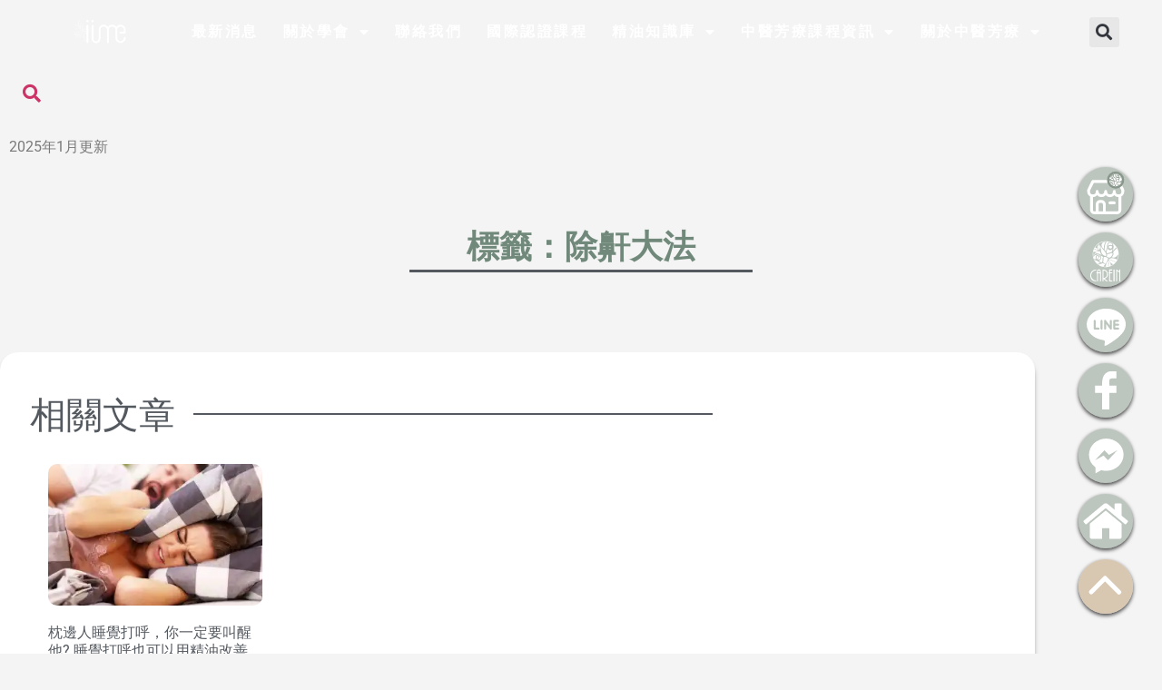

--- FILE ---
content_type: text/html; charset=utf-8
request_url: https://careiniime.org/tag/%E9%99%A4%E9%BC%BE%E5%A4%A7%E6%B3%95/
body_size: 36566
content:
<!doctype html>
<html lang="zh-TW">
<head>
	<meta charset="UTF-8">
	<meta name="viewport" content="width=device-width, initial-scale=1">
	<link rel="profile" href="https://gmpg.org/xfn/11">
	<meta name='robots' content='index, follow, max-image-preview:large, max-snippet:-1, max-video-preview:-1' />

	<!-- This site is optimized with the Yoast SEO Premium plugin v26.7 (Yoast SEO v26.7) - https://yoast.com/wordpress/plugins/seo/ -->
	<title>除鼾大法 彙整 - 國際香草精油經絡學會</title>
	<link rel="canonical" href="https://careiniime.org/tag/除鼾大法/" />
	<meta property="og:locale" content="zh_TW" />
	<meta property="og:type" content="article" />
	<meta property="og:title" content="除鼾大法 彙整" />
	<meta property="og:url" content="https://careiniime.org/tag/除鼾大法/" />
	<meta property="og:site_name" content="國際香草精油經絡學會" />
	<meta property="og:image" content="https://carein.com.tw/wp-content/uploads/2021/12/adult-couple-bed-with-snoring-problem1000800.jpg" />
	<meta name="twitter:card" content="summary_large_image" />
	<meta name="twitter:image" content="https://carein.com.tw/wp-content/uploads/2021/12/adult-couple-bed-with-snoring-problem1000800.jpg" />
	<script type="application/ld+json" class="yoast-schema-graph">{"@context":"https://schema.org","@graph":[{"@type":"CollectionPage","@id":"https://careiniime.org/tag/%e9%99%a4%e9%bc%be%e5%a4%a7%e6%b3%95/","url":"https://careiniime.org/tag/%e9%99%a4%e9%bc%be%e5%a4%a7%e6%b3%95/","name":"除鼾大法 彙整 - 國際香草精油經絡學會","isPartOf":{"@id":"https://careiniime.org/#website"},"primaryImageOfPage":{"@id":"https://careiniime.org/tag/%e9%99%a4%e9%bc%be%e5%a4%a7%e6%b3%95/#primaryimage"},"image":{"@id":"https://careiniime.org/tag/%e9%99%a4%e9%bc%be%e5%a4%a7%e6%b3%95/#primaryimage"},"thumbnailUrl":"https://i0.wp.com/carein.com.tw/wp-content/uploads/2021/12/adult-couple-bed-with-snoring-problem1000800.jpg?fit=1000%2C800&ssl=1","breadcrumb":{"@id":"https://careiniime.org/tag/%e9%99%a4%e9%bc%be%e5%a4%a7%e6%b3%95/#breadcrumb"},"inLanguage":"zh-TW"},{"@type":"ImageObject","inLanguage":"zh-TW","@id":"https://careiniime.org/tag/%e9%99%a4%e9%bc%be%e5%a4%a7%e6%b3%95/#primaryimage","url":"https://i0.wp.com/carein.com.tw/wp-content/uploads/2021/12/adult-couple-bed-with-snoring-problem1000800.jpg?fit=1000%2C800&ssl=1","contentUrl":"https://i0.wp.com/carein.com.tw/wp-content/uploads/2021/12/adult-couple-bed-with-snoring-problem1000800.jpg?fit=1000%2C800&ssl=1","width":"1000","height":"800"},{"@type":"BreadcrumbList","@id":"https://careiniime.org/tag/%e9%99%a4%e9%bc%be%e5%a4%a7%e6%b3%95/#breadcrumb","itemListElement":[{"@type":"ListItem","position":1,"name":"首頁","item":"https://careiniime.org/"},{"@type":"ListItem","position":2,"name":"除鼾大法"}]},{"@type":"WebSite","@id":"https://careiniime.org/#website","url":"https://careiniime.org/","name":"國際香草精油經絡學會","description":"首創精油經絡學，開啟健康靠養不靠治的中醫芳療","publisher":{"@id":"https://careiniime.org/#organization"},"potentialAction":[{"@type":"SearchAction","target":{"@type":"EntryPoint","urlTemplate":"https://careiniime.org/?s={search_term_string}"},"query-input":{"@type":"PropertyValueSpecification","valueRequired":true,"valueName":"search_term_string"}}],"inLanguage":"zh-TW"},{"@type":"Organization","@id":"https://careiniime.org/#organization","name":"國際香草精油經絡學會","url":"https://careiniime.org/","logo":{"@type":"ImageObject","inLanguage":"zh-TW","@id":"https://careiniime.org/#/schema/logo/image/","url":"https://i0.wp.com/careiniime.org/wp-content/uploads/2021/12/20210827150504_46.png?fit=170%2C78&ssl=1","contentUrl":"https://i0.wp.com/careiniime.org/wp-content/uploads/2021/12/20210827150504_46.png?fit=170%2C78&ssl=1","width":170,"height":78,"caption":"國際香草精油經絡學會"},"image":{"@id":"https://careiniime.org/#/schema/logo/image/"}}]}</script>
	<!-- / Yoast SEO Premium plugin. -->


<link href="https://fonts.googleapis.com" rel="preconnect" crossorigin><link href="https://s0.wp.com" rel="preconnect"><link href="https://www.googletagmanager.com" rel="preconnect"><link href="https://i0.wp.com" rel="preconnect"><link href="https://fonts.gstatic.com" rel="preconnect" crossorigin><link href="https://widgets.wp.com" rel="preconnect"><link href="https://pixel.wp.com" rel="preconnect"><link rel="alternate" type="application/rss+xml" title="訂閱《國際香草精油經絡學會》&raquo; 資訊提供" href="https://careiniime.org/feed/" />
<link rel="alternate" type="application/rss+xml" title="訂閱《國際香草精油經絡學會》&raquo; 留言的資訊提供" href="https://careiniime.org/comments/feed/" />
<link rel="alternate" type="application/rss+xml" title="訂閱《國際香草精油經絡學會》&raquo; 標籤〈除鼾大法〉的資訊提供" href="https://careiniime.org/tag/%e9%99%a4%e9%bc%be%e5%a4%a7%e6%b3%95/feed/" />
<style id='wp-img-auto-sizes-contain-inline-css'>
img:is([sizes=auto i],[sizes^="auto," i]){contain-intrinsic-size:3000px 1500px}
/*# sourceURL=wp-img-auto-sizes-contain-inline-css */
</style>
<link rel='stylesheet' id='jkit-elements-main-css' href='https://careiniime.org/wp-content/plugins/jeg-elementor-kit/assets/css/elements/main.css?ver=3.0.2' media='all' />
<style id='wp-emoji-styles-inline-css'>

	img.wp-smiley, img.emoji {
		display: inline !important;
		border: none !important;
		box-shadow: none !important;
		height: 1em !important;
		width: 1em !important;
		margin: 0 0.07em !important;
		vertical-align: -0.1em !important;
		background: none !important;
		padding: 0 !important;
	}
/*# sourceURL=wp-emoji-styles-inline-css */
</style>
<link rel='stylesheet' id='wp-block-library-css' href='https://c0.wp.com/c/6.9/wp-includes/css/dist/block-library/style.min.css' media='all' />
<style id='wp-block-library-inline-css'>
.has-text-align-justify{text-align:justify;}
/*# sourceURL=wp-block-library-inline-css */
</style>
<link rel='stylesheet' id='jetpack-layout-grid-css' href='https://careiniime.org/wp-content/plugins/layout-grid/style.css?ver=1743174953' media='all' />
<style id='create-block-wp-copysafe-web-gutenberg-style-inline-css'>
.wp-block-create-block-wp-copysafe-web-gutenberg{padding:2px}

/*# sourceURL=https://careiniime.org/wp-content/plugins/wp-copysafe-web/includes/gutenberg/build/style-index.css */
</style>
<link rel='stylesheet' id='wp-components-css' href='https://c0.wp.com/c/6.9/wp-includes/css/dist/components/style.min.css' media='all' />
<link rel='stylesheet' id='wp-preferences-css' href='https://c0.wp.com/c/6.9/wp-includes/css/dist/preferences/style.min.css' media='all' />
<link rel='stylesheet' id='wp-block-editor-css' href='https://c0.wp.com/c/6.9/wp-includes/css/dist/block-editor/style.min.css' media='all' />
<link rel='stylesheet' id='popup-maker-block-library-style-css' href='https://careiniime.org/wp-content/plugins/popup-maker/dist/packages/block-library-style.css?ver=dbea705cfafe089d65f1' media='all' />
<link rel='stylesheet' id='mediaelement-css' href='https://c0.wp.com/c/6.9/wp-includes/js/mediaelement/mediaelementplayer-legacy.min.css' media='all' />
<link rel='stylesheet' id='wp-mediaelement-css' href='https://c0.wp.com/c/6.9/wp-includes/js/mediaelement/wp-mediaelement.min.css' media='all' />
<style id='jetpack-sharing-buttons-style-inline-css'>
.jetpack-sharing-buttons__services-list{display:flex;flex-direction:row;flex-wrap:wrap;gap:0;list-style-type:none;margin:5px;padding:0}.jetpack-sharing-buttons__services-list.has-small-icon-size{font-size:12px}.jetpack-sharing-buttons__services-list.has-normal-icon-size{font-size:16px}.jetpack-sharing-buttons__services-list.has-large-icon-size{font-size:24px}.jetpack-sharing-buttons__services-list.has-huge-icon-size{font-size:36px}@media print{.jetpack-sharing-buttons__services-list{display:none!important}}.editor-styles-wrapper .wp-block-jetpack-sharing-buttons{gap:0;padding-inline-start:0}ul.jetpack-sharing-buttons__services-list.has-background{padding:1.25em 2.375em}
/*# sourceURL=https://careiniime.org/wp-content/plugins/jetpack/_inc/blocks/sharing-buttons/view.css */
</style>
<style id='global-styles-inline-css'>
:root{--wp--preset--aspect-ratio--square: 1;--wp--preset--aspect-ratio--4-3: 4/3;--wp--preset--aspect-ratio--3-4: 3/4;--wp--preset--aspect-ratio--3-2: 3/2;--wp--preset--aspect-ratio--2-3: 2/3;--wp--preset--aspect-ratio--16-9: 16/9;--wp--preset--aspect-ratio--9-16: 9/16;--wp--preset--color--black: #000000;--wp--preset--color--cyan-bluish-gray: #abb8c3;--wp--preset--color--white: #ffffff;--wp--preset--color--pale-pink: #f78da7;--wp--preset--color--vivid-red: #cf2e2e;--wp--preset--color--luminous-vivid-orange: #ff6900;--wp--preset--color--luminous-vivid-amber: #fcb900;--wp--preset--color--light-green-cyan: #7bdcb5;--wp--preset--color--vivid-green-cyan: #00d084;--wp--preset--color--pale-cyan-blue: #8ed1fc;--wp--preset--color--vivid-cyan-blue: #0693e3;--wp--preset--color--vivid-purple: #9b51e0;--wp--preset--gradient--vivid-cyan-blue-to-vivid-purple: linear-gradient(135deg,rgb(6,147,227) 0%,rgb(155,81,224) 100%);--wp--preset--gradient--light-green-cyan-to-vivid-green-cyan: linear-gradient(135deg,rgb(122,220,180) 0%,rgb(0,208,130) 100%);--wp--preset--gradient--luminous-vivid-amber-to-luminous-vivid-orange: linear-gradient(135deg,rgb(252,185,0) 0%,rgb(255,105,0) 100%);--wp--preset--gradient--luminous-vivid-orange-to-vivid-red: linear-gradient(135deg,rgb(255,105,0) 0%,rgb(207,46,46) 100%);--wp--preset--gradient--very-light-gray-to-cyan-bluish-gray: linear-gradient(135deg,rgb(238,238,238) 0%,rgb(169,184,195) 100%);--wp--preset--gradient--cool-to-warm-spectrum: linear-gradient(135deg,rgb(74,234,220) 0%,rgb(151,120,209) 20%,rgb(207,42,186) 40%,rgb(238,44,130) 60%,rgb(251,105,98) 80%,rgb(254,248,76) 100%);--wp--preset--gradient--blush-light-purple: linear-gradient(135deg,rgb(255,206,236) 0%,rgb(152,150,240) 100%);--wp--preset--gradient--blush-bordeaux: linear-gradient(135deg,rgb(254,205,165) 0%,rgb(254,45,45) 50%,rgb(107,0,62) 100%);--wp--preset--gradient--luminous-dusk: linear-gradient(135deg,rgb(255,203,112) 0%,rgb(199,81,192) 50%,rgb(65,88,208) 100%);--wp--preset--gradient--pale-ocean: linear-gradient(135deg,rgb(255,245,203) 0%,rgb(182,227,212) 50%,rgb(51,167,181) 100%);--wp--preset--gradient--electric-grass: linear-gradient(135deg,rgb(202,248,128) 0%,rgb(113,206,126) 100%);--wp--preset--gradient--midnight: linear-gradient(135deg,rgb(2,3,129) 0%,rgb(40,116,252) 100%);--wp--preset--font-size--small: 13px;--wp--preset--font-size--medium: 20px;--wp--preset--font-size--large: 36px;--wp--preset--font-size--x-large: 42px;--wp--preset--font-family--albert-sans: 'Albert Sans', sans-serif;--wp--preset--font-family--alegreya: Alegreya, serif;--wp--preset--font-family--arvo: Arvo, serif;--wp--preset--font-family--bodoni-moda: 'Bodoni Moda', serif;--wp--preset--font-family--bricolage-grotesque: 'Bricolage Grotesque', sans-serif;--wp--preset--font-family--cabin: Cabin, sans-serif;--wp--preset--font-family--chivo: Chivo, sans-serif;--wp--preset--font-family--commissioner: Commissioner, sans-serif;--wp--preset--font-family--cormorant: Cormorant, serif;--wp--preset--font-family--courier-prime: 'Courier Prime', monospace;--wp--preset--font-family--crimson-pro: 'Crimson Pro', serif;--wp--preset--font-family--dm-mono: 'DM Mono', monospace;--wp--preset--font-family--dm-sans: 'DM Sans', sans-serif;--wp--preset--font-family--dm-serif-display: 'DM Serif Display', serif;--wp--preset--font-family--domine: Domine, serif;--wp--preset--font-family--eb-garamond: 'EB Garamond', serif;--wp--preset--font-family--epilogue: Epilogue, sans-serif;--wp--preset--font-family--fahkwang: Fahkwang, sans-serif;--wp--preset--font-family--figtree: Figtree, sans-serif;--wp--preset--font-family--fira-sans: 'Fira Sans', sans-serif;--wp--preset--font-family--fjalla-one: 'Fjalla One', sans-serif;--wp--preset--font-family--fraunces: Fraunces, serif;--wp--preset--font-family--gabarito: Gabarito, system-ui;--wp--preset--font-family--ibm-plex-mono: 'IBM Plex Mono', monospace;--wp--preset--font-family--ibm-plex-sans: 'IBM Plex Sans', sans-serif;--wp--preset--font-family--ibarra-real-nova: 'Ibarra Real Nova', serif;--wp--preset--font-family--instrument-serif: 'Instrument Serif', serif;--wp--preset--font-family--inter: Inter, sans-serif;--wp--preset--font-family--josefin-sans: 'Josefin Sans', sans-serif;--wp--preset--font-family--jost: Jost, sans-serif;--wp--preset--font-family--libre-baskerville: 'Libre Baskerville', serif;--wp--preset--font-family--libre-franklin: 'Libre Franklin', sans-serif;--wp--preset--font-family--literata: Literata, serif;--wp--preset--font-family--lora: Lora, serif;--wp--preset--font-family--merriweather: Merriweather, serif;--wp--preset--font-family--montserrat: Montserrat, sans-serif;--wp--preset--font-family--newsreader: Newsreader, serif;--wp--preset--font-family--noto-sans-mono: 'Noto Sans Mono', sans-serif;--wp--preset--font-family--nunito: Nunito, sans-serif;--wp--preset--font-family--open-sans: 'Open Sans', sans-serif;--wp--preset--font-family--overpass: Overpass, sans-serif;--wp--preset--font-family--pt-serif: 'PT Serif', serif;--wp--preset--font-family--petrona: Petrona, serif;--wp--preset--font-family--piazzolla: Piazzolla, serif;--wp--preset--font-family--playfair-display: 'Playfair Display', serif;--wp--preset--font-family--plus-jakarta-sans: 'Plus Jakarta Sans', sans-serif;--wp--preset--font-family--poppins: Poppins, sans-serif;--wp--preset--font-family--raleway: Raleway, sans-serif;--wp--preset--font-family--roboto: Roboto, sans-serif;--wp--preset--font-family--roboto-slab: 'Roboto Slab', serif;--wp--preset--font-family--rubik: Rubik, sans-serif;--wp--preset--font-family--rufina: Rufina, serif;--wp--preset--font-family--sora: Sora, sans-serif;--wp--preset--font-family--source-sans-3: 'Source Sans 3', sans-serif;--wp--preset--font-family--source-serif-4: 'Source Serif 4', serif;--wp--preset--font-family--space-mono: 'Space Mono', monospace;--wp--preset--font-family--syne: Syne, sans-serif;--wp--preset--font-family--texturina: Texturina, serif;--wp--preset--font-family--urbanist: Urbanist, sans-serif;--wp--preset--font-family--work-sans: 'Work Sans', sans-serif;--wp--preset--spacing--20: 0.44rem;--wp--preset--spacing--30: 0.67rem;--wp--preset--spacing--40: 1rem;--wp--preset--spacing--50: 1.5rem;--wp--preset--spacing--60: 2.25rem;--wp--preset--spacing--70: 3.38rem;--wp--preset--spacing--80: 5.06rem;--wp--preset--shadow--natural: 6px 6px 9px rgba(0, 0, 0, 0.2);--wp--preset--shadow--deep: 12px 12px 50px rgba(0, 0, 0, 0.4);--wp--preset--shadow--sharp: 6px 6px 0px rgba(0, 0, 0, 0.2);--wp--preset--shadow--outlined: 6px 6px 0px -3px rgb(255, 255, 255), 6px 6px rgb(0, 0, 0);--wp--preset--shadow--crisp: 6px 6px 0px rgb(0, 0, 0);}:root { --wp--style--global--content-size: 800px;--wp--style--global--wide-size: 1200px; }:where(body) { margin: 0; }.wp-site-blocks > .alignleft { float: left; margin-right: 2em; }.wp-site-blocks > .alignright { float: right; margin-left: 2em; }.wp-site-blocks > .aligncenter { justify-content: center; margin-left: auto; margin-right: auto; }:where(.wp-site-blocks) > * { margin-block-start: 24px; margin-block-end: 0; }:where(.wp-site-blocks) > :first-child { margin-block-start: 0; }:where(.wp-site-blocks) > :last-child { margin-block-end: 0; }:root { --wp--style--block-gap: 24px; }:root :where(.is-layout-flow) > :first-child{margin-block-start: 0;}:root :where(.is-layout-flow) > :last-child{margin-block-end: 0;}:root :where(.is-layout-flow) > *{margin-block-start: 24px;margin-block-end: 0;}:root :where(.is-layout-constrained) > :first-child{margin-block-start: 0;}:root :where(.is-layout-constrained) > :last-child{margin-block-end: 0;}:root :where(.is-layout-constrained) > *{margin-block-start: 24px;margin-block-end: 0;}:root :where(.is-layout-flex){gap: 24px;}:root :where(.is-layout-grid){gap: 24px;}.is-layout-flow > .alignleft{float: left;margin-inline-start: 0;margin-inline-end: 2em;}.is-layout-flow > .alignright{float: right;margin-inline-start: 2em;margin-inline-end: 0;}.is-layout-flow > .aligncenter{margin-left: auto !important;margin-right: auto !important;}.is-layout-constrained > .alignleft{float: left;margin-inline-start: 0;margin-inline-end: 2em;}.is-layout-constrained > .alignright{float: right;margin-inline-start: 2em;margin-inline-end: 0;}.is-layout-constrained > .aligncenter{margin-left: auto !important;margin-right: auto !important;}.is-layout-constrained > :where(:not(.alignleft):not(.alignright):not(.alignfull)){max-width: var(--wp--style--global--content-size);margin-left: auto !important;margin-right: auto !important;}.is-layout-constrained > .alignwide{max-width: var(--wp--style--global--wide-size);}body .is-layout-flex{display: flex;}.is-layout-flex{flex-wrap: wrap;align-items: center;}.is-layout-flex > :is(*, div){margin: 0;}body .is-layout-grid{display: grid;}.is-layout-grid > :is(*, div){margin: 0;}body{padding-top: 0px;padding-right: 0px;padding-bottom: 0px;padding-left: 0px;}a:where(:not(.wp-element-button)){text-decoration: underline;}:root :where(.wp-element-button, .wp-block-button__link){background-color: #32373c;border-width: 0;color: #fff;font-family: inherit;font-size: inherit;font-style: inherit;font-weight: inherit;letter-spacing: inherit;line-height: inherit;padding-top: calc(0.667em + 2px);padding-right: calc(1.333em + 2px);padding-bottom: calc(0.667em + 2px);padding-left: calc(1.333em + 2px);text-decoration: none;text-transform: inherit;}.has-black-color{color: var(--wp--preset--color--black) !important;}.has-cyan-bluish-gray-color{color: var(--wp--preset--color--cyan-bluish-gray) !important;}.has-white-color{color: var(--wp--preset--color--white) !important;}.has-pale-pink-color{color: var(--wp--preset--color--pale-pink) !important;}.has-vivid-red-color{color: var(--wp--preset--color--vivid-red) !important;}.has-luminous-vivid-orange-color{color: var(--wp--preset--color--luminous-vivid-orange) !important;}.has-luminous-vivid-amber-color{color: var(--wp--preset--color--luminous-vivid-amber) !important;}.has-light-green-cyan-color{color: var(--wp--preset--color--light-green-cyan) !important;}.has-vivid-green-cyan-color{color: var(--wp--preset--color--vivid-green-cyan) !important;}.has-pale-cyan-blue-color{color: var(--wp--preset--color--pale-cyan-blue) !important;}.has-vivid-cyan-blue-color{color: var(--wp--preset--color--vivid-cyan-blue) !important;}.has-vivid-purple-color{color: var(--wp--preset--color--vivid-purple) !important;}.has-black-background-color{background-color: var(--wp--preset--color--black) !important;}.has-cyan-bluish-gray-background-color{background-color: var(--wp--preset--color--cyan-bluish-gray) !important;}.has-white-background-color{background-color: var(--wp--preset--color--white) !important;}.has-pale-pink-background-color{background-color: var(--wp--preset--color--pale-pink) !important;}.has-vivid-red-background-color{background-color: var(--wp--preset--color--vivid-red) !important;}.has-luminous-vivid-orange-background-color{background-color: var(--wp--preset--color--luminous-vivid-orange) !important;}.has-luminous-vivid-amber-background-color{background-color: var(--wp--preset--color--luminous-vivid-amber) !important;}.has-light-green-cyan-background-color{background-color: var(--wp--preset--color--light-green-cyan) !important;}.has-vivid-green-cyan-background-color{background-color: var(--wp--preset--color--vivid-green-cyan) !important;}.has-pale-cyan-blue-background-color{background-color: var(--wp--preset--color--pale-cyan-blue) !important;}.has-vivid-cyan-blue-background-color{background-color: var(--wp--preset--color--vivid-cyan-blue) !important;}.has-vivid-purple-background-color{background-color: var(--wp--preset--color--vivid-purple) !important;}.has-black-border-color{border-color: var(--wp--preset--color--black) !important;}.has-cyan-bluish-gray-border-color{border-color: var(--wp--preset--color--cyan-bluish-gray) !important;}.has-white-border-color{border-color: var(--wp--preset--color--white) !important;}.has-pale-pink-border-color{border-color: var(--wp--preset--color--pale-pink) !important;}.has-vivid-red-border-color{border-color: var(--wp--preset--color--vivid-red) !important;}.has-luminous-vivid-orange-border-color{border-color: var(--wp--preset--color--luminous-vivid-orange) !important;}.has-luminous-vivid-amber-border-color{border-color: var(--wp--preset--color--luminous-vivid-amber) !important;}.has-light-green-cyan-border-color{border-color: var(--wp--preset--color--light-green-cyan) !important;}.has-vivid-green-cyan-border-color{border-color: var(--wp--preset--color--vivid-green-cyan) !important;}.has-pale-cyan-blue-border-color{border-color: var(--wp--preset--color--pale-cyan-blue) !important;}.has-vivid-cyan-blue-border-color{border-color: var(--wp--preset--color--vivid-cyan-blue) !important;}.has-vivid-purple-border-color{border-color: var(--wp--preset--color--vivid-purple) !important;}.has-vivid-cyan-blue-to-vivid-purple-gradient-background{background: var(--wp--preset--gradient--vivid-cyan-blue-to-vivid-purple) !important;}.has-light-green-cyan-to-vivid-green-cyan-gradient-background{background: var(--wp--preset--gradient--light-green-cyan-to-vivid-green-cyan) !important;}.has-luminous-vivid-amber-to-luminous-vivid-orange-gradient-background{background: var(--wp--preset--gradient--luminous-vivid-amber-to-luminous-vivid-orange) !important;}.has-luminous-vivid-orange-to-vivid-red-gradient-background{background: var(--wp--preset--gradient--luminous-vivid-orange-to-vivid-red) !important;}.has-very-light-gray-to-cyan-bluish-gray-gradient-background{background: var(--wp--preset--gradient--very-light-gray-to-cyan-bluish-gray) !important;}.has-cool-to-warm-spectrum-gradient-background{background: var(--wp--preset--gradient--cool-to-warm-spectrum) !important;}.has-blush-light-purple-gradient-background{background: var(--wp--preset--gradient--blush-light-purple) !important;}.has-blush-bordeaux-gradient-background{background: var(--wp--preset--gradient--blush-bordeaux) !important;}.has-luminous-dusk-gradient-background{background: var(--wp--preset--gradient--luminous-dusk) !important;}.has-pale-ocean-gradient-background{background: var(--wp--preset--gradient--pale-ocean) !important;}.has-electric-grass-gradient-background{background: var(--wp--preset--gradient--electric-grass) !important;}.has-midnight-gradient-background{background: var(--wp--preset--gradient--midnight) !important;}.has-small-font-size{font-size: var(--wp--preset--font-size--small) !important;}.has-medium-font-size{font-size: var(--wp--preset--font-size--medium) !important;}.has-large-font-size{font-size: var(--wp--preset--font-size--large) !important;}.has-x-large-font-size{font-size: var(--wp--preset--font-size--x-large) !important;}.has-albert-sans-font-family{font-family: var(--wp--preset--font-family--albert-sans) !important;}.has-alegreya-font-family{font-family: var(--wp--preset--font-family--alegreya) !important;}.has-arvo-font-family{font-family: var(--wp--preset--font-family--arvo) !important;}.has-bodoni-moda-font-family{font-family: var(--wp--preset--font-family--bodoni-moda) !important;}.has-bricolage-grotesque-font-family{font-family: var(--wp--preset--font-family--bricolage-grotesque) !important;}.has-cabin-font-family{font-family: var(--wp--preset--font-family--cabin) !important;}.has-chivo-font-family{font-family: var(--wp--preset--font-family--chivo) !important;}.has-commissioner-font-family{font-family: var(--wp--preset--font-family--commissioner) !important;}.has-cormorant-font-family{font-family: var(--wp--preset--font-family--cormorant) !important;}.has-courier-prime-font-family{font-family: var(--wp--preset--font-family--courier-prime) !important;}.has-crimson-pro-font-family{font-family: var(--wp--preset--font-family--crimson-pro) !important;}.has-dm-mono-font-family{font-family: var(--wp--preset--font-family--dm-mono) !important;}.has-dm-sans-font-family{font-family: var(--wp--preset--font-family--dm-sans) !important;}.has-dm-serif-display-font-family{font-family: var(--wp--preset--font-family--dm-serif-display) !important;}.has-domine-font-family{font-family: var(--wp--preset--font-family--domine) !important;}.has-eb-garamond-font-family{font-family: var(--wp--preset--font-family--eb-garamond) !important;}.has-epilogue-font-family{font-family: var(--wp--preset--font-family--epilogue) !important;}.has-fahkwang-font-family{font-family: var(--wp--preset--font-family--fahkwang) !important;}.has-figtree-font-family{font-family: var(--wp--preset--font-family--figtree) !important;}.has-fira-sans-font-family{font-family: var(--wp--preset--font-family--fira-sans) !important;}.has-fjalla-one-font-family{font-family: var(--wp--preset--font-family--fjalla-one) !important;}.has-fraunces-font-family{font-family: var(--wp--preset--font-family--fraunces) !important;}.has-gabarito-font-family{font-family: var(--wp--preset--font-family--gabarito) !important;}.has-ibm-plex-mono-font-family{font-family: var(--wp--preset--font-family--ibm-plex-mono) !important;}.has-ibm-plex-sans-font-family{font-family: var(--wp--preset--font-family--ibm-plex-sans) !important;}.has-ibarra-real-nova-font-family{font-family: var(--wp--preset--font-family--ibarra-real-nova) !important;}.has-instrument-serif-font-family{font-family: var(--wp--preset--font-family--instrument-serif) !important;}.has-inter-font-family{font-family: var(--wp--preset--font-family--inter) !important;}.has-josefin-sans-font-family{font-family: var(--wp--preset--font-family--josefin-sans) !important;}.has-jost-font-family{font-family: var(--wp--preset--font-family--jost) !important;}.has-libre-baskerville-font-family{font-family: var(--wp--preset--font-family--libre-baskerville) !important;}.has-libre-franklin-font-family{font-family: var(--wp--preset--font-family--libre-franklin) !important;}.has-literata-font-family{font-family: var(--wp--preset--font-family--literata) !important;}.has-lora-font-family{font-family: var(--wp--preset--font-family--lora) !important;}.has-merriweather-font-family{font-family: var(--wp--preset--font-family--merriweather) !important;}.has-montserrat-font-family{font-family: var(--wp--preset--font-family--montserrat) !important;}.has-newsreader-font-family{font-family: var(--wp--preset--font-family--newsreader) !important;}.has-noto-sans-mono-font-family{font-family: var(--wp--preset--font-family--noto-sans-mono) !important;}.has-nunito-font-family{font-family: var(--wp--preset--font-family--nunito) !important;}.has-open-sans-font-family{font-family: var(--wp--preset--font-family--open-sans) !important;}.has-overpass-font-family{font-family: var(--wp--preset--font-family--overpass) !important;}.has-pt-serif-font-family{font-family: var(--wp--preset--font-family--pt-serif) !important;}.has-petrona-font-family{font-family: var(--wp--preset--font-family--petrona) !important;}.has-piazzolla-font-family{font-family: var(--wp--preset--font-family--piazzolla) !important;}.has-playfair-display-font-family{font-family: var(--wp--preset--font-family--playfair-display) !important;}.has-plus-jakarta-sans-font-family{font-family: var(--wp--preset--font-family--plus-jakarta-sans) !important;}.has-poppins-font-family{font-family: var(--wp--preset--font-family--poppins) !important;}.has-raleway-font-family{font-family: var(--wp--preset--font-family--raleway) !important;}.has-roboto-font-family{font-family: var(--wp--preset--font-family--roboto) !important;}.has-roboto-slab-font-family{font-family: var(--wp--preset--font-family--roboto-slab) !important;}.has-rubik-font-family{font-family: var(--wp--preset--font-family--rubik) !important;}.has-rufina-font-family{font-family: var(--wp--preset--font-family--rufina) !important;}.has-sora-font-family{font-family: var(--wp--preset--font-family--sora) !important;}.has-source-sans-3-font-family{font-family: var(--wp--preset--font-family--source-sans-3) !important;}.has-source-serif-4-font-family{font-family: var(--wp--preset--font-family--source-serif-4) !important;}.has-space-mono-font-family{font-family: var(--wp--preset--font-family--space-mono) !important;}.has-syne-font-family{font-family: var(--wp--preset--font-family--syne) !important;}.has-texturina-font-family{font-family: var(--wp--preset--font-family--texturina) !important;}.has-urbanist-font-family{font-family: var(--wp--preset--font-family--urbanist) !important;}.has-work-sans-font-family{font-family: var(--wp--preset--font-family--work-sans) !important;}
:root :where(.wp-block-pullquote){font-size: 1.5em;line-height: 1.6;}
/*# sourceURL=global-styles-inline-css */
</style>
<link rel='stylesheet' id='tutor-icon-css' href='https://careiniime.org/wp-content/plugins/tutor/assets/css/tutor-icon.min.css?ver=3.9.5' media='all' />
<link rel='stylesheet' id='tutor-css' href='https://careiniime.org/wp-content/plugins/tutor/assets/css/tutor.min.css?ver=3.9.5' media='all' />
<link rel='stylesheet' id='tutor-frontend-css' href='https://careiniime.org/wp-content/plugins/tutor/assets/css/tutor-front.min.css?ver=3.9.5' media='all' />
<style id='tutor-frontend-inline-css'>
.mce-notification.mce-notification-error{display: none !important;}
:root{--tutor-color-primary:#808000;--tutor-color-primary-rgb:128, 128, 0;--tutor-color-primary-hover:#443c00;--tutor-color-primary-hover-rgb:68, 60, 0;--tutor-body-color:#5b5700;--tutor-body-color-rgb:91, 87, 0;--tutor-border-color:#cdcfd5;--tutor-border-color-rgb:205, 207, 213;--tutor-color-gray:#e3e5eb;--tutor-color-gray-rgb:227, 229, 235;}
/*# sourceURL=tutor-frontend-inline-css */
</style>
<link rel='stylesheet' id='tutor-prism-css-css' href='https://careiniime.org/wp-content/plugins/tutor-pro/assets/lib/codesample/prism.css?ver=3.9.5' media='all' />
<link rel='stylesheet' id='tutor-pro-front-css' href='https://careiniime.org/wp-content/plugins/tutor-pro/assets/css/front.css?ver=3.9.5' media='all' />
<link rel='stylesheet' id='enrollment-frontend-css-css' href='https://careiniime.org/wp-content/plugins/tutor-pro/addons/enrollments/assets/css/enroll.css?ver=3.9.3' media='all' />
<link rel='stylesheet' id='tutor-pn-registrar-css-css' href='https://careiniime.org/wp-content/plugins/tutor-pro/addons/tutor-notifications/assets/css/permission.css?ver=3.9.3' media='all' />
<link rel='stylesheet' id='woocommerce-layout-css' href='https://c0.wp.com/p/woocommerce/10.4.3/assets/css/woocommerce-layout.css' media='all' />
<style id='woocommerce-layout-inline-css'>

	.infinite-scroll .woocommerce-pagination {
		display: none;
	}
/*# sourceURL=woocommerce-layout-inline-css */
</style>
<link rel='stylesheet' id='woocommerce-smallscreen-css' href='https://c0.wp.com/p/woocommerce/10.4.3/assets/css/woocommerce-smallscreen.css' media='only screen and (max-width: 768px)' />
<link rel='stylesheet' id='woocommerce-general-css' href='https://c0.wp.com/p/woocommerce/10.4.3/assets/css/woocommerce.css' media='all' />
<style id='woocommerce-inline-inline-css'>
.woocommerce form .form-row .required { visibility: visible; }
/*# sourceURL=woocommerce-inline-inline-css */
</style>
<link rel='stylesheet' id='ez-toc-css' href='https://careiniime.org/wp-content/plugins/easy-table-of-contents/assets/css/screen.min.css?ver=2.0.80' media='all' />
<style id='ez-toc-inline-css'>
div#ez-toc-container .ez-toc-title {font-size: 120%;}div#ez-toc-container .ez-toc-title {font-weight: 500;}div#ez-toc-container ul li , div#ez-toc-container ul li a {font-size: 95%;}div#ez-toc-container ul li , div#ez-toc-container ul li a {font-weight: 500;}div#ez-toc-container nav ul ul li {font-size: 90%;}.ez-toc-box-title {font-weight: bold; margin-bottom: 10px; text-align: center; text-transform: uppercase; letter-spacing: 1px; color: #666; padding-bottom: 5px;position:absolute;top:-4%;left:5%;background-color: inherit;transition: top 0.3s ease;}.ez-toc-box-title.toc-closed {top:-25%;}
.ez-toc-container-direction {direction: ltr;}.ez-toc-counter ul{counter-reset: item ;}.ez-toc-counter nav ul li a::before {content: counters(item, '.', decimal) '. ';display: inline-block;counter-increment: item;flex-grow: 0;flex-shrink: 0;margin-right: .2em; float: left; }.ez-toc-widget-direction {direction: ltr;}.ez-toc-widget-container ul{counter-reset: item ;}.ez-toc-widget-container nav ul li a::before {content: counters(item, '.', decimal) '. ';display: inline-block;counter-increment: item;flex-grow: 0;flex-shrink: 0;margin-right: .2em; float: left; }
/*# sourceURL=ez-toc-inline-css */
</style>
<link rel='stylesheet' id='elementor-icons-css' href='https://careiniime.org/wp-content/plugins/elementor/assets/lib/eicons/css/elementor-icons.min.css?ver=5.45.0' media='all' />
<link rel='stylesheet' id='elementor-frontend-css' href='https://careiniime.org/wp-content/plugins/elementor/assets/css/frontend.min.css?ver=3.34.1' media='all' />
<link rel='stylesheet' id='elementor-post-11-css' href='https://careiniime.org/wp-content/uploads/elementor/css/post-11.css?ver=1768062597' media='all' />
<link rel='stylesheet' id='hello-elementor-css' href='https://careiniime.org/wp-content/themes/hello-elementor/assets/css/reset.css?ver=3.4.5' media='all' />
<link rel='stylesheet' id='hello-elementor-theme-style-css' href='https://careiniime.org/wp-content/themes/hello-elementor/assets/css/theme.css?ver=3.4.5' media='all' />
<link rel='stylesheet' id='hello-elementor-header-footer-css' href='https://careiniime.org/wp-content/themes/hello-elementor/assets/css/header-footer.css?ver=3.4.5' media='all' />
<link rel='stylesheet' id='jetpack-swiper-library-css' href='https://c0.wp.com/p/jetpack/15.4/_inc/blocks/swiper.css' media='all' />
<link rel='stylesheet' id='jetpack-carousel-css' href='https://c0.wp.com/p/jetpack/15.4/modules/carousel/jetpack-carousel.css' media='all' />
<link rel='stylesheet' id='tiled-gallery-css' href='https://c0.wp.com/p/jetpack/15.4/modules/tiled-gallery/tiled-gallery/tiled-gallery.css' media='all' />
<link rel='stylesheet' id='jetpack_likes-css' href='https://c0.wp.com/p/jetpack/15.4/modules/likes/style.css' media='all' />
<link rel='stylesheet' id='widget-image-css' href='https://careiniime.org/wp-content/plugins/elementor/assets/css/widget-image.min.css?ver=3.34.1' media='all' />
<link rel='stylesheet' id='widget-nav-menu-css' href='https://careiniime.org/wp-content/plugins/elementor-pro/assets/css/widget-nav-menu.min.css?ver=3.34.0' media='all' />
<link rel='stylesheet' id='widget-search-form-css' href='https://careiniime.org/wp-content/plugins/elementor-pro/assets/css/widget-search-form.min.css?ver=3.34.0' media='all' />
<link rel='stylesheet' id='elementor-icons-shared-0-css' href='https://careiniime.org/wp-content/plugins/elementor/assets/lib/font-awesome/css/fontawesome.min.css?ver=5.15.3' media='all' />
<link rel='stylesheet' id='elementor-icons-fa-solid-css' href='https://careiniime.org/wp-content/plugins/elementor/assets/lib/font-awesome/css/solid.min.css?ver=5.15.3' media='all' />
<link rel='stylesheet' id='e-sticky-css' href='https://careiniime.org/wp-content/plugins/elementor-pro/assets/css/modules/sticky.min.css?ver=3.34.0' media='all' />
<link rel='stylesheet' id='sweetalert2-css' href='https://careiniime.org/wp-content/plugins/jeg-elementor-kit/assets/js/sweetalert2/sweetalert2.min.css?ver=11.6.16' media='all' />
<link rel='stylesheet' id='widget-icon-list-css' href='https://careiniime.org/wp-content/plugins/elementor/assets/css/widget-icon-list.min.css?ver=3.34.1' media='all' />
<link rel='stylesheet' id='widget-heading-css' href='https://careiniime.org/wp-content/plugins/elementor/assets/css/widget-heading.min.css?ver=3.34.1' media='all' />
<link rel='stylesheet' id='widget-divider-css' href='https://careiniime.org/wp-content/plugins/elementor/assets/css/widget-divider.min.css?ver=3.34.1' media='all' />
<link rel='stylesheet' id='widget-spacer-css' href='https://careiniime.org/wp-content/plugins/elementor/assets/css/widget-spacer.min.css?ver=3.34.1' media='all' />
<link rel='stylesheet' id='e-animation-shrink-css' href='https://careiniime.org/wp-content/plugins/elementor/assets/lib/animations/styles/e-animation-shrink.min.css?ver=3.34.1' media='all' />
<link rel='stylesheet' id='widget-social-icons-css' href='https://careiniime.org/wp-content/plugins/elementor/assets/css/widget-social-icons.min.css?ver=3.34.1' media='all' />
<link rel='stylesheet' id='e-apple-webkit-css' href='https://careiniime.org/wp-content/plugins/elementor/assets/css/conditionals/apple-webkit.min.css?ver=3.34.1' media='all' />
<link rel='stylesheet' id='widget-posts-css' href='https://careiniime.org/wp-content/plugins/elementor-pro/assets/css/widget-posts.min.css?ver=3.34.0' media='all' />
<link rel='stylesheet' id='elementor-post-7603-css' href='https://careiniime.org/wp-content/uploads/elementor/css/post-7603.css?ver=1768062597' media='all' />
<link rel='stylesheet' id='elementor-post-18224-css' href='https://careiniime.org/wp-content/uploads/elementor/css/post-18224.css?ver=1768062597' media='all' />
<link rel='stylesheet' id='elementor-post-13665-css' href='https://careiniime.org/wp-content/uploads/elementor/css/post-13665.css?ver=1768062683' media='all' />
<link rel='stylesheet' id='wp-calypso-bridge-masterbar-css' href='https://careiniime.org/wp-content/mu-plugins/wpcomsh/vendor/automattic/wc-calypso-bridge/store-on-wpcom/assets/css/masterbar.css?ver=2.11.3' media='all' />
<link rel='stylesheet' id='popup-maker-site-css' href='//careiniime.org/wp-content/uploads/pum/pum-site-styles.css?generated=1766969097&#038;ver=1.21.5' media='all' />
<link rel='stylesheet' id='font-awesome-4-shim-css' href='https://careiniime.org/wp-content/plugins/tutor-lms-elementor-addons/assets/css/font-awesome.min.css?ver=3.0.1' media='all' />
<link rel='stylesheet' id='slick-css-css' href='https://careiniime.org/wp-content/plugins/tutor-lms-elementor-addons/assets/css/slick.min.css?ver=3.0.1' media='all' />
<link rel='stylesheet' id='slick-theme-css-css' href='https://careiniime.org/wp-content/plugins/tutor-lms-elementor-addons/assets/css/slick-theme.css?ver=3.0.1' media='all' />
<link rel='stylesheet' id='tutor-elementor-css-css' href='https://careiniime.org/wp-content/plugins/tutor-lms-elementor-addons/assets/css/tutor-elementor.min.css?ver=3.0.1' media='all' />
<link rel='stylesheet' id='ecs-styles-css' href='https://careiniime.org/wp-content/plugins/ele-custom-skin/assets/css/ecs-style.css?ver=3.1.9' media='all' />
<style id='jetpack-global-styles-frontend-style-inline-css'>
:root { --font-headings: unset; --font-base: unset; --font-headings-default: -apple-system,BlinkMacSystemFont,"Segoe UI",Roboto,Oxygen-Sans,Ubuntu,Cantarell,"Helvetica Neue",sans-serif; --font-base-default: -apple-system,BlinkMacSystemFont,"Segoe UI",Roboto,Oxygen-Sans,Ubuntu,Cantarell,"Helvetica Neue",sans-serif;}
/*# sourceURL=jetpack-global-styles-frontend-style-inline-css */
</style>
<link rel='stylesheet' id='elementor-gf-local-roboto-css' href='https://careiniime.org/wp-content/uploads/elementor/google-fonts/css/roboto.css?ver=1743630006' media='all' />
<link rel='stylesheet' id='elementor-gf-local-robotoslab-css' href='https://careiniime.org/wp-content/uploads/elementor/google-fonts/css/robotoslab.css?ver=1743630008' media='all' />
<link rel='stylesheet' id='elementor-gf-local-inter-css' href='https://careiniime.org/wp-content/uploads/elementor/google-fonts/css/inter.css?ver=1743630011' media='all' />
<link rel='stylesheet' id='elementor-icons-fa-brands-css' href='https://careiniime.org/wp-content/plugins/elementor/assets/lib/font-awesome/css/brands.min.css?ver=5.15.3' media='all' />
<link rel='stylesheet' id='elementor-icons-jkiticon-css' href='https://careiniime.org/wp-content/plugins/jeg-elementor-kit/assets/fonts/jkiticon/jkiticon.css?ver=3.0.2' media='all' />
<link rel='stylesheet' id='dtree.css-css' href='https://careiniime.org/wp-content/plugins/wp-dtree-30/wp-dtree.min.css?ver=4.4.5' media='all' />
<script id="jetpack-mu-wpcom-settings-js-before">
var JETPACK_MU_WPCOM_SETTINGS = {"assetsUrl":"https://careiniime.org/wp-content/mu-plugins/wpcomsh/jetpack_vendor/automattic/jetpack-mu-wpcom/src/build/"};
//# sourceURL=jetpack-mu-wpcom-settings-js-before
</script>
<script src="https://c0.wp.com/c/6.9/wp-includes/js/jquery/jquery.min.js" id="jquery-core-js"></script>
<script src="https://c0.wp.com/c/6.9/wp-includes/js/jquery/jquery-migrate.min.js" id="jquery-migrate-js"></script>
<script src="https://www.googletagmanager.com/gtag/js?id=UA-204536336-3&amp;ver=6.9" id="wk-analytics-script-js"></script>
<script id="wk-analytics-script-js-after">
function shouldTrack(){
var trackLoggedIn = false;
var loggedIn = false;
if(!loggedIn){
return true;
} else if( trackLoggedIn ) {
return true;
}
return false;
}
function hasWKGoogleAnalyticsCookie() {
return (new RegExp('wp_wk_ga_untrack_' + document.location.hostname)).test(document.cookie);
}
if (!hasWKGoogleAnalyticsCookie() && shouldTrack()) {
//Google Analytics
window.dataLayer = window.dataLayer || [];
function gtag(){dataLayer.push(arguments);}
gtag('js', new Date());
gtag('config', 'UA-204536336-3', { 'anonymize_ip': true });
}

//# sourceURL=wk-analytics-script-js-after
</script>
<script src="https://c0.wp.com/p/woocommerce/10.4.3/assets/js/jquery-blockui/jquery.blockUI.min.js" id="wc-jquery-blockui-js" defer data-wp-strategy="defer"></script>
<script id="wc-add-to-cart-js-extra">
var wc_add_to_cart_params = {"ajax_url":"/wp-admin/admin-ajax.php","wc_ajax_url":"/?wc-ajax=%%endpoint%%","i18n_view_cart":"\u67e5\u770b\u8cfc\u7269\u8eca","cart_url":"https://careiniime.org/cart/","is_cart":"","cart_redirect_after_add":"no"};
//# sourceURL=wc-add-to-cart-js-extra
</script>
<script src="https://c0.wp.com/p/woocommerce/10.4.3/assets/js/frontend/add-to-cart.min.js" id="wc-add-to-cart-js" defer data-wp-strategy="defer"></script>
<script src="https://c0.wp.com/p/woocommerce/10.4.3/assets/js/js-cookie/js.cookie.min.js" id="wc-js-cookie-js" defer data-wp-strategy="defer"></script>
<script id="woocommerce-js-extra">
var woocommerce_params = {"ajax_url":"/wp-admin/admin-ajax.php","wc_ajax_url":"/?wc-ajax=%%endpoint%%","i18n_password_show":"\u986f\u793a\u5bc6\u78bc","i18n_password_hide":"\u96b1\u85cf\u5bc6\u78bc"};
//# sourceURL=woocommerce-js-extra
</script>
<script src="https://c0.wp.com/p/woocommerce/10.4.3/assets/js/frontend/woocommerce.min.js" id="woocommerce-js" defer data-wp-strategy="defer"></script>
<script id="WCPAY_ASSETS-js-extra">
var wcpayAssets = {"url":"https://careiniime.org/wp-content/plugins/woocommerce-payments/dist/"};
//# sourceURL=WCPAY_ASSETS-js-extra
</script>
<script id="ecs_ajax_load-js-extra">
var ecs_ajax_params = {"ajaxurl":"https://careiniime.org/wp-admin/admin-ajax.php","posts":"{\"tag\":\"%e9%99%a4%e9%bc%be%e5%a4%a7%e6%b3%95\",\"error\":\"\",\"m\":\"\",\"p\":0,\"post_parent\":\"\",\"subpost\":\"\",\"subpost_id\":\"\",\"attachment\":\"\",\"attachment_id\":0,\"name\":\"\",\"pagename\":\"\",\"page_id\":0,\"second\":\"\",\"minute\":\"\",\"hour\":\"\",\"day\":0,\"monthnum\":0,\"year\":0,\"w\":0,\"category_name\":\"\",\"cat\":\"\",\"tag_id\":96990249,\"author\":\"\",\"author_name\":\"\",\"feed\":\"\",\"tb\":\"\",\"paged\":0,\"meta_key\":\"\",\"meta_value\":\"\",\"preview\":\"\",\"s\":\"\",\"sentence\":\"\",\"title\":\"\",\"fields\":\"all\",\"menu_order\":\"\",\"embed\":\"\",\"category__in\":[],\"category__not_in\":[],\"category__and\":[],\"post__in\":[],\"post__not_in\":[],\"post_name__in\":[],\"tag__in\":[],\"tag__not_in\":[],\"tag__and\":[],\"tag_slug__in\":[\"%e9%99%a4%e9%bc%be%e5%a4%a7%e6%b3%95\"],\"tag_slug__and\":[],\"post_parent__in\":[],\"post_parent__not_in\":[],\"author__in\":[],\"author__not_in\":[],\"search_columns\":[],\"ignore_sticky_posts\":false,\"suppress_filters\":false,\"cache_results\":true,\"update_post_term_cache\":true,\"update_menu_item_cache\":false,\"lazy_load_term_meta\":true,\"update_post_meta_cache\":true,\"post_type\":\"\",\"posts_per_page\":10,\"nopaging\":false,\"comments_per_page\":\"50\",\"no_found_rows\":false,\"order\":\"DESC\"}"};
//# sourceURL=ecs_ajax_load-js-extra
</script>
<script src="https://careiniime.org/wp-content/plugins/ele-custom-skin/assets/js/ecs_ajax_pagination.js?ver=3.1.9" id="ecs_ajax_load-js"></script>
<script src="https://careiniime.org/wp-content/plugins/tutor-lms-elementor-addons/assets/js/slick.min.js?ver=3.0.1" id="etlms-slick-library-js"></script>
<script id="tutor-elementor-js-js-extra">
var tutorElementorData = {"is_sidebar_sticky":""};
//# sourceURL=tutor-elementor-js-js-extra
</script>
<script id="tutor-elementor-js-js-before">
const etlmsUtility = {"is_editor_mode":false}
//# sourceURL=tutor-elementor-js-js-before
</script>
<script src="https://careiniime.org/wp-content/plugins/tutor-lms-elementor-addons/assets/js/tutor-elementor.js?ver=3.0.1" id="tutor-elementor-js-js"></script>
<script src="https://careiniime.org/wp-content/plugins/ele-custom-skin/assets/js/ecs.js?ver=3.1.9" id="ecs-script-js"></script>
<script id="dtree-js-extra">
var WPdTreeSettings = {"animate":"1","duration":"250","imgurl":"https://careiniime.org/wp-content/plugins/wp-dtree-30/"};
//# sourceURL=dtree-js-extra
</script>
<script src="https://careiniime.org/wp-content/plugins/wp-dtree-30/wp-dtree.min.js?ver=4.4.5" id="dtree-js"></script>
<link rel="https://api.w.org/" href="https://careiniime.org/wp-json/" /><link rel="alternate" title="JSON" type="application/json" href="https://careiniime.org/wp-json/wp/v2/tags/96990249" /><link rel="EditURI" type="application/rsd+xml" title="RSD" href="https://careiniime.org/xmlrpc.php?rsd" />

<!-- LINE Tag Base Code -->
<!-- Do Not Modify -->
<script>
(function(g,d,o){
  g._ltq=g._ltq||[];g._lt=g._lt||function(){g._ltq.push(arguments)};
  var h=location.protocol==='https:'?'https://d.line-scdn.net':'http://d.line-cdn.net';
  var s=d.createElement('script');s.async=1;
  s.src=o||h+'/n/line_tag/public/release/v1/lt.js';
  var t=d.getElementsByTagName('script')[0];t.parentNode.insertBefore(s,t);
    })(window, document);
_lt('init', {
  customerType: 'account',
  tagId: 'faf2b679-dada-4c6f-b141-077f924969e2'
});
_lt('send', 'pv', ['faf2b679-dada-4c6f-b141-077f924969e2']);
</script>
<noscript>
  <img height="1" width="1" style="display:none"
       src="https://tr.line.me/tag.gif?c_t=lap&t_id=faf2b679-dada-4c6f-b141-077f924969e2&e=pv&noscript=1" />
</noscript>
<!-- End LINE Tag Base Code -->


<!-- Google tag (gtag.js) -->
<script async src="https://www.googletagmanager.com/gtag/js?id=AW-821173763"></script>
<script>
  window.dataLayer = window.dataLayer || [];
  function gtag(){dataLayer.push(arguments);}
  gtag('js', new Date());

  gtag('config', 'AW-821173763');
</script>

<!-- Google Tag Manager -->
<script>(function(w,d,s,l,i){w[l]=w[l]||[];w[l].push({'gtm.start':
new Date().getTime(),event:'gtm.js'});var f=d.getElementsByTagName(s)[0],
j=d.createElement(s),dl=l!='dataLayer'?'&l='+l:'';j.async=true;j.src=
'https://www.googletagmanager.com/gtm.js?id='+i+dl;f.parentNode.insertBefore(j,f);
})(window,document,'script','dataLayer','GTM-5TZPBH4');</script>
<!-- End Google Tag Manager -->

<!-- Global site tag (gtag.js) - Google Ads: 821173763 -->
<script async src="https://www.googletagmanager.com/gtag/js?id=AW-821173763"></script>
<script>
  window.dataLayer = window.dataLayer || [];
  function gtag(){dataLayer.push(arguments);}
  gtag('js', new Date());

  gtag('config', 'AW-821173763');	
</script>

<!-- Event snippet for 外連點擊FB conversion page
In your html page, add the snippet and call gtag_report_conversion when someone clicks on the chosen link or button. -->
<script>
function gtag_report_conversion(url) {
  var callback = function () {
    if (typeof(url) != 'undefined') {
      window.location = url;
    }
  };
  gtag('event', 'conversion', {
      'send_to': 'AW-821173763/FTYuCIPtx88DEIO8yIcD',
      'event_callback': callback
  });
  return false;
}

</script>
			<!-- DO NOT COPY THIS SNIPPET! Start of Page Analytics Tracking for HubSpot WordPress plugin v11.3.33-->
			<script class="hsq-set-content-id" data-content-id="listing-page">
				var _hsq = _hsq || [];
				_hsq.push(["setContentType", "listing-page"]);
			</script>
			<!-- DO NOT COPY THIS SNIPPET! End of Page Analytics Tracking for HubSpot WordPress plugin -->
			 <!--WP Copy Protect Plugins By www.rapiditcare.com --> <style type="text/css">body{-webkit-touch-callout:none;-webkit-user-select:none;-khtml-user-select:none;-moz-user-select:none;-ms-user-select:none;user-select:none;}</style> <script type="text/javascript"> jQuery(document).bind("keydown", function(e) { if(e.ctrlKey && (e.which == 65 || e.which == 67 || e.which == 88 || e.which == 83 ||e.which == 85)) { e.preventDefault(); return false; } }); jQuery(document)on( "mousedown", function(event) { if(event.which=="3") { document.oncontextmenu = document.body.oncontextmenu = function() {return false;} } }); </script> <script language=JavaScript> function clickIE4(){ if (event.button==2){ return false; } } function clickNS4(e){ if (document.layers||document.getElementById&&!document.all){ if (e.which==2||e.which==3){ return false; } } } if (document.layers){ document.captureEvents(Event.MOUSEDOWN); document.onmousedown=clickNS4; } else if (document.all&&!document.getElementById){ document.onmousedown=clickIE4; } document.oncontextmenu=new Function("return false") </script> 	<style>img#wpstats{display:none}</style>
			<noscript><style>.woocommerce-product-gallery{ opacity: 1 !important; }</style></noscript>
	<meta name="generator" content="Elementor 3.34.1; settings: css_print_method-external, google_font-enabled, font_display-auto">
			<style>
				.e-con.e-parent:nth-of-type(n+4):not(.e-lazyloaded):not(.e-no-lazyload),
				.e-con.e-parent:nth-of-type(n+4):not(.e-lazyloaded):not(.e-no-lazyload) * {
					background-image: none !important;
				}
				@media screen and (max-height: 1024px) {
					.e-con.e-parent:nth-of-type(n+3):not(.e-lazyloaded):not(.e-no-lazyload),
					.e-con.e-parent:nth-of-type(n+3):not(.e-lazyloaded):not(.e-no-lazyload) * {
						background-image: none !important;
					}
				}
				@media screen and (max-height: 640px) {
					.e-con.e-parent:nth-of-type(n+2):not(.e-lazyloaded):not(.e-no-lazyload),
					.e-con.e-parent:nth-of-type(n+2):not(.e-lazyloaded):not(.e-no-lazyload) * {
						background-image: none !important;
					}
				}
			</style>
			<link rel="icon" href="https://i0.wp.com/careiniime.org/wp-content/uploads/2021/12/cropped-%E5%9C%8B%E9%9A%9B%E9%A6%99%E8%8D%89%E7%B2%BE%E6%B2%B9%E7%B6%93%E7%B5%A1%E5%AD%B8%E6%9C%83-logo-%E5%A4%96%E6%A1%86-1-12.png?fit=32%2C32&#038;ssl=1" sizes="32x32" />
<link rel="icon" href="https://i0.wp.com/careiniime.org/wp-content/uploads/2021/12/cropped-%E5%9C%8B%E9%9A%9B%E9%A6%99%E8%8D%89%E7%B2%BE%E6%B2%B9%E7%B6%93%E7%B5%A1%E5%AD%B8%E6%9C%83-logo-%E5%A4%96%E6%A1%86-1-12.png?fit=192%2C192&#038;ssl=1" sizes="192x192" />
<link rel="apple-touch-icon" href="https://i0.wp.com/careiniime.org/wp-content/uploads/2021/12/cropped-%E5%9C%8B%E9%9A%9B%E9%A6%99%E8%8D%89%E7%B2%BE%E6%B2%B9%E7%B6%93%E7%B5%A1%E5%AD%B8%E6%9C%83-logo-%E5%A4%96%E6%A1%86-1-12.png?fit=180%2C180&#038;ssl=1" />
<meta name="msapplication-TileImage" content="https://i0.wp.com/careiniime.org/wp-content/uploads/2021/12/cropped-%E5%9C%8B%E9%9A%9B%E9%A6%99%E8%8D%89%E7%B2%BE%E6%B2%B9%E7%B6%93%E7%B5%A1%E5%AD%B8%E6%9C%83-logo-%E5%A4%96%E6%A1%86-1-12.png?fit=270%2C270&#038;ssl=1" />
<style type="text/css" id="wp-custom-css">dd, dl, dt, li, ol, ul{
	margin-bottom: revert;
}
figure.wp-caption.alignnone {
    margin: 0;
}
/* Make the jetpack_protect_answer_field wider - 5587835-zd | (MA) */
input#jetpack_protect_answer {
    width: 70px !important;
    padding: 20px !important;
}</style></head>
<body class="archive tag tag-96990249 wp-custom-logo wp-embed-responsive wp-theme-hello-elementor theme-hello-elementor tutor-lms woocommerce-no-js jkit-color-scheme hello-elementor-default elementor-page-13665 elementor-default elementor-template-full-width elementor-kit-11">

<!-- Google Tag Manager (noscript) -->
<noscript><iframe src="https://www.googletagmanager.com/ns.html?id=GTM-5TZPBH4"
height="0" width="0" style="display:none;visibility:hidden"></iframe></noscript>
<!-- End Google Tag Manager (noscript) -->
<a class="skip-link screen-reader-text" href="#content">跳至主要內容</a>

		<header data-elementor-type="header" data-elementor-id="7603" class="elementor elementor-7603 elementor-location-header" data-elementor-post-type="elementor_library">
					<header class="elementor-section elementor-top-section elementor-element elementor-element-13cb2569 elementor-section-full_width elementor-section-height-min-height elementor-section-height-default elementor-section-items-middle" data-id="13cb2569" data-element_type="section" data-settings="{&quot;sticky&quot;:&quot;top&quot;,&quot;background_motion_fx_opacity_effect&quot;:&quot;yes&quot;,&quot;background_motion_fx_opacity_range&quot;:{&quot;unit&quot;:&quot;%&quot;,&quot;size&quot;:&quot;&quot;,&quot;sizes&quot;:{&quot;start&quot;:&quot;0&quot;,&quot;end&quot;:&quot;3&quot;}},&quot;background_motion_fx_range&quot;:&quot;page&quot;,&quot;background_motion_fx_translateY_effect&quot;:&quot;yes&quot;,&quot;background_motion_fx_translateY_speed&quot;:{&quot;unit&quot;:&quot;px&quot;,&quot;size&quot;:4,&quot;sizes&quot;:[]},&quot;background_motion_fx_translateY_affectedRange&quot;:{&quot;unit&quot;:&quot;%&quot;,&quot;size&quot;:&quot;&quot;,&quot;sizes&quot;:{&quot;start&quot;:0,&quot;end&quot;:100}},&quot;background_motion_fx_opacity_direction&quot;:&quot;out-in&quot;,&quot;background_motion_fx_opacity_level&quot;:{&quot;unit&quot;:&quot;px&quot;,&quot;size&quot;:10,&quot;sizes&quot;:[]},&quot;background_motion_fx_devices&quot;:[&quot;desktop&quot;,&quot;tablet&quot;,&quot;mobile&quot;],&quot;sticky_on&quot;:[&quot;desktop&quot;,&quot;tablet&quot;,&quot;mobile&quot;],&quot;sticky_offset&quot;:0,&quot;sticky_effects_offset&quot;:0,&quot;sticky_anchor_link_offset&quot;:0}">
							<div class="elementor-background-overlay"></div>
							<div class="elementor-container elementor-column-gap-default">
					<div class="elementor-column elementor-col-33 elementor-top-column elementor-element elementor-element-290129d6" data-id="290129d6" data-element_type="column">
			<div class="elementor-widget-wrap elementor-element-populated">
						<div class="elementor-element elementor-element-1e9c389 elementor-widget elementor-widget-theme-site-logo elementor-widget-image" data-id="1e9c389" data-element_type="widget" data-widget_type="theme-site-logo.default">
				<div class="elementor-widget-container">
											<a href="https://careiniime.org">
			<img loading="lazy" width="170" height="78" src="https://i0.wp.com/careiniime.org/wp-content/uploads/2021/12/20210827150504_46.png?fit=170%2C78&amp;ssl=1" class="attachment-full size-full wp-image-17917" alt="" decoding="async" data-attachment-id="17917" data-permalink="https://careiniime.org/20210827150504_46/" data-orig-file="https://i0.wp.com/careiniime.org/wp-content/uploads/2021/12/20210827150504_46.png?fit=170%2C78&amp;ssl=1" data-orig-size="170,78" data-comments-opened="1" data-image-meta="{&quot;aperture&quot;:&quot;0&quot;,&quot;credit&quot;:&quot;&quot;,&quot;camera&quot;:&quot;&quot;,&quot;caption&quot;:&quot;&quot;,&quot;created_timestamp&quot;:&quot;0&quot;,&quot;copyright&quot;:&quot;&quot;,&quot;focal_length&quot;:&quot;0&quot;,&quot;iso&quot;:&quot;0&quot;,&quot;shutter_speed&quot;:&quot;0&quot;,&quot;title&quot;:&quot;&quot;,&quot;orientation&quot;:&quot;0&quot;}" data-image-title="20210827150504_46" data-image-description="" data-image-caption="" data-medium-file="https://i0.wp.com/careiniime.org/wp-content/uploads/2021/12/20210827150504_46.png?fit=170%2C78&amp;ssl=1" data-large-file="https://i0.wp.com/careiniime.org/wp-content/uploads/2021/12/20210827150504_46.png?fit=170%2C78&amp;ssl=1" />				</a>
											</div>
				</div>
					</div>
		</div>
				<div class="elementor-column elementor-col-33 elementor-top-column elementor-element elementor-element-74df16f" data-id="74df16f" data-element_type="column">
			<div class="elementor-widget-wrap elementor-element-populated">
						<div class="elementor-element elementor-element-56caae4 elementor-nav-menu__align-center elementor-widget__width-initial elementor-nav-menu--stretch elementor-widget-tablet__width-initial elementor-nav-menu--dropdown-tablet elementor-nav-menu__text-align-aside elementor-nav-menu--toggle elementor-nav-menu--burger elementor-widget elementor-widget-nav-menu" data-id="56caae4" data-element_type="widget" data-settings="{&quot;full_width&quot;:&quot;stretch&quot;,&quot;layout&quot;:&quot;horizontal&quot;,&quot;submenu_icon&quot;:{&quot;value&quot;:&quot;&lt;i class=\&quot;fas fa-caret-down\&quot; aria-hidden=\&quot;true\&quot;&gt;&lt;\/i&gt;&quot;,&quot;library&quot;:&quot;fa-solid&quot;},&quot;toggle&quot;:&quot;burger&quot;}" data-widget_type="nav-menu.default">
				<div class="elementor-widget-container">
								<nav aria-label="選單" class="elementor-nav-menu--main elementor-nav-menu__container elementor-nav-menu--layout-horizontal e--pointer-none">
				<ul id="menu-1-56caae4" class="elementor-nav-menu"><li class="menu-item menu-item-type-taxonomy menu-item-object-category menu-item-17675"><a href="https://careiniime.org/category/latest-news/" onClick="return true" class="elementor-item">最新消息</a></li>
<li class="menu-item menu-item-type-custom menu-item-object-custom menu-item-has-children menu-item-16131"><a href="#" onClick="return true" class="elementor-item elementor-item-anchor">關於學會</a>
<ul class="sub-menu elementor-nav-menu--dropdown">
	<li class="menu-item menu-item-type-custom menu-item-object-custom menu-item-16133"><a href="https://careiniime.org/about/birth-of-international-institute-of-meridian-essence/" onClick="return true" class="elementor-sub-item">成立宗旨</a></li>
	<li class="menu-item menu-item-type-custom menu-item-object-custom menu-item-16134"><a href="https://careiniime.org/about/story-of-dr-li-chun-lian/" onClick="return true" class="elementor-sub-item">創辦人李淳廉</a></li>
	<li class="menu-item menu-item-type-custom menu-item-object-custom menu-item-16135"><a href="https://careiniime.org/course-instructors" onClick="return true" class="elementor-sub-item">師資介紹</a></li>
</ul>
</li>
<li class="menu-item menu-item-type-post_type menu-item-object-page menu-item-17697"><a href="https://careiniime.org/contactus/" onClick="return true" class="elementor-item">聯絡我們</a></li>
<li class="menu-item menu-item-type-post_type menu-item-object-page menu-item-18221"><a href="https://careiniime.org/international-aromatherapy-certification/" onClick="return true" class="elementor-item">國際認證課程</a></li>
<li class="menu-item menu-item-type-taxonomy menu-item-object-category menu-item-has-children menu-item-18217"><a href="https://careiniime.org/category/article-collection/" onClick="return true" class="elementor-item">精油知識庫</a>
<ul class="sub-menu elementor-nav-menu--dropdown">
	<li class="menu-item menu-item-type-custom menu-item-object-custom menu-item-29361"><a href="https://careiniime.org/category/article-collection/" onClick="return true" class="elementor-sub-item">最新文章</a></li>
	<li class="menu-item menu-item-type-taxonomy menu-item-object-category menu-item-29362"><a href="https://careiniime.org/category/hot/" onClick="return true" class="elementor-sub-item">熱門文章</a></li>
	<li class="menu-item menu-item-type-custom menu-item-object-custom menu-item-has-children menu-item-29367"><a href="#" onClick="return true" class="elementor-sub-item elementor-item-anchor">熱門文章分類</a>
	<ul class="sub-menu elementor-nav-menu--dropdown">
		<li class="menu-item menu-item-type-taxonomy menu-item-object-category menu-item-29363"><a href="https://careiniime.org/category/subjects-of-aromatherapy/aromatheray-energy-and-meditation/" onClick="return true" class="elementor-sub-item">七輪/冥想/能量/五行/開運</a></li>
		<li class="menu-item menu-item-type-taxonomy menu-item-object-category menu-item-29364"><a href="https://careiniime.org/category/aromatherapy-research-topics/research-topics-of-essential-oils/" onClick="return true" class="elementor-sub-item">精油研究室</a></li>
		<li class="menu-item menu-item-type-taxonomy menu-item-object-category menu-item-29365"><a href="https://careiniime.org/category/essential-oils-chemistry/" onClick="return true" class="elementor-sub-item">精油化學</a></li>
		<li class="menu-item menu-item-type-taxonomy menu-item-object-category menu-item-29366"><a href="https://careiniime.org/category/introduction-to-essential-oils/essential-oil-newbie-and-aromatherapy-starters/" onClick="return true" class="elementor-sub-item">精油新手入門</a></li>
		<li class="menu-item menu-item-type-taxonomy menu-item-object-category menu-item-29368"><a href="https://careiniime.org/category/aromatherapy-and-beauty-care/aromatherapy-tips-for-scalp-care/" onClick="return true" class="elementor-sub-item">頭皮保養很容易</a></li>
		<li class="menu-item menu-item-type-taxonomy menu-item-object-category menu-item-29374"><a href="https://careiniime.org/category/aromatherapy-research-topics/aromatherapy-meridian-and-traditional-chinese-medicine/" onClick="return true" class="elementor-sub-item">精油經絡學/中醫芳療</a></li>
		<li class="menu-item menu-item-type-taxonomy menu-item-object-category menu-item-29369"><a href="https://careiniime.org/category/aromatherapy-and-health-care/health-starts-from-sleep/" onClick="return true" class="elementor-sub-item">健康從睡眠開始</a></li>
		<li class="menu-item menu-item-type-taxonomy menu-item-object-category menu-item-29370"><a href="https://careiniime.org/category/aromatherapy-and-health-care/aromatherapy-regimen-of-the-solar-terms/" onClick="return true" class="elementor-sub-item">節氣芳療養生</a></li>
		<li class="menu-item menu-item-type-taxonomy menu-item-object-category menu-item-29372"><a href="https://careiniime.org/category/subjects-of-aromatherapy/aromatherapy-and-pet/" onClick="return true" class="elementor-sub-item">寵物芳療/毛小孩的生活養護</a></li>
		<li class="menu-item menu-item-type-taxonomy menu-item-object-category menu-item-29373"><a href="https://careiniime.org/category/aromatherapy-and-beauty-care/aromatherapy-tips-for-hair-care/" onClick="return true" class="elementor-sub-item">秀髮回春護髮秘笈</a></li>
		<li class="menu-item menu-item-type-taxonomy menu-item-object-category menu-item-29375"><a href="https://careiniime.org/category/subjects-of-aromatherapy/aromatherapy-and-women/" onClick="return true" class="elementor-sub-item">女人的那些事</a></li>
		<li class="menu-item menu-item-type-taxonomy menu-item-object-category menu-item-29376"><a href="https://careiniime.org/category/aromatherapy-research-topics/antibiosis-and-antibacterial/" onClick="return true" class="elementor-sub-item">Antibiosis抗菌防護專題</a></li>
		<li class="menu-item menu-item-type-custom menu-item-object-custom menu-item-30836"><a href="https://carein.com.tw/category/product-reviews/?utm_source=careiniime.org@&#038;utm_medium=menu&#038;utm_campaign=carein.com.tw-category" onClick="return true" class="elementor-sub-item">精油使用心得分享</a></li>
	</ul>
</li>
</ul>
</li>
<li class="menu-item menu-item-type-custom menu-item-object-custom menu-item-has-children menu-item-17911"><a href="#" onClick="return true" class="elementor-item elementor-item-anchor">中醫芳療課程資訊</a>
<ul class="sub-menu elementor-nav-menu--dropdown">
	<li class="menu-item menu-item-type-custom menu-item-object-custom menu-item-24939"><a href="https://careiniime.org/tcm-aromatherapy-meridian-therapy-and-health-specialist-course/" onClick="return true" class="elementor-sub-item">漢方芳療經絡健康管理師證照課</a></li>
	<li class="menu-item menu-item-type-custom menu-item-object-custom menu-item-29348"><a href="https://youtu.be/6HSSqjks3PM" onClick="return true" class="elementor-sub-item">中醫芳療國際認證課五大主軸課程內容與重點</a></li>
	<li class="menu-item menu-item-type-post_type menu-item-object-page menu-item-37564"><a href="https://careiniime.org/course-reviews/" onClick="return true" class="elementor-sub-item">上過課的學員怎麼說?</a></li>
	<li class="menu-item menu-item-type-taxonomy menu-item-object-category menu-item-25006"><a href="https://careiniime.org/category/after-class-learning/" onClick="return true" class="elementor-sub-item">淳講堂在線研習課後分享</a></li>
	<li class="menu-item menu-item-type-custom menu-item-object-custom menu-item-30759"><a href="https://www.youtube.com/watch?v=ZPRT_j9VmN0&#038;list=PLVr8gMBQ0whkhKtjcwQmUWBv_nRnbsswa" onClick="return true" class="elementor-sub-item">淳講堂精選片段</a></li>
	<li class="menu-item menu-item-type-taxonomy menu-item-object-category menu-item-24904"><a href="https://careiniime.org/category/digital-learninig/student-achievements/tcm-assignment/" onClick="return true" class="elementor-sub-item">中醫芳療學員作業分享</a></li>
	<li class="menu-item menu-item-type-taxonomy menu-item-object-category menu-item-26693"><a href="https://careiniime.org/category/digital-learninig/student-achievements/learning-experience-sharing/" onClick="return true" class="elementor-sub-item">中醫芳療學習心得分享</a></li>
	<li class="menu-item menu-item-type-custom menu-item-object-custom menu-item-23099"><a href="https://shop.carein.com.tw/aromatherapy-books/aromatherapy-book-collection-of-dr-li-chun-lian/?utm_source=careiniime.org&#038;utm_medium=menu&#038;utm_campaign=aromatherapy-book-collection-of-dr-li-chun-lian" onClick="return true" class="elementor-sub-item">中醫芳療參考書目</a></li>
	<li class="menu-item menu-item-type-custom menu-item-object-custom menu-item-23100"><a href="https://shop.carein.com.tw/?utm_source=careiniime.org&#038;utm_medium=menu&#038;utm_campaign=shop.carein" onClick="return true" class="elementor-sub-item">中醫芳療課程使用教材</a></li>
	<li class="menu-item menu-item-type-custom menu-item-object-custom menu-item-32291"><a href="https://www.facebook.com/groups/990707761655112" onClick="return true" class="elementor-sub-item">李淳廉中醫芳療同學會社團</a></li>
</ul>
</li>
<li class="menu-item menu-item-type-custom menu-item-object-custom menu-item-has-children menu-item-18216"><a href="#" onClick="return true" class="elementor-item elementor-item-anchor">關於中醫芳療</a>
<ul class="sub-menu elementor-nav-menu--dropdown">
	<li class="menu-item menu-item-type-custom menu-item-object-custom menu-item-29349"><a href="https://careiniime.org/traditional-chinese-medicine-and-aromatherapy/" onClick="return true" class="elementor-sub-item">中醫芳療與西方芳療的異同</a></li>
	<li class="menu-item menu-item-type-custom menu-item-object-custom menu-item-18210"><a href="https://youtu.be/cDjPzhvBGjI" onClick="return true" class="elementor-sub-item">中西芳療大不同? 「中醫芳療」43分鐘的免費講座</a></li>
	<li class="menu-item menu-item-type-custom menu-item-object-custom menu-item-29355"><a href="https://nicolee.tw/chinese-aromatherapy-encyclopedia/" onClick="return true" class="elementor-sub-item">【中醫芳療應用全書 】中西結合的起心動念</a></li>
	<li class="menu-item menu-item-type-custom menu-item-object-custom menu-item-29354"><a href="https://nicolee.tw/tcm-relies-on-nourishment-rather-than-cure/" onClick="return true" class="elementor-sub-item">從【黃帝內經】的健康靠養不靠治，論中醫芳療</a></li>
	<li class="menu-item menu-item-type-custom menu-item-object-custom menu-item-29351"><a href="https://careiniime.org/nine-body-constitutions-in-chinese-medicine/" onClick="return true" class="elementor-sub-item">中醫芳療九大體質全方位養生法</a></li>
	<li class="menu-item menu-item-type-custom menu-item-object-custom menu-item-29356"><a href="https://nicolee.tw/yin-yang-theory-and-tao-te-ching/" onClick="return true" class="elementor-sub-item">中醫裡面的陰陽辯證與道德經的核心思想</a></li>
	<li class="menu-item menu-item-type-custom menu-item-object-custom menu-item-29350"><a href="https://careiniime.org/why-should-we-learn-tcm-aromatherapy/" onClick="return true" class="elementor-sub-item">為什麼一定要學有醫理有文化的中醫芳療？</a></li>
	<li class="menu-item menu-item-type-custom menu-item-object-custom menu-item-29357"><a href="https://nicolee.tw/read-more-walk-more/" onClick="return true" class="elementor-sub-item">讀萬卷書不如行萬里路，精油化學是實驗科學，不能當成抽象概念來歸納</a></li>
	<li class="menu-item menu-item-type-custom menu-item-object-custom menu-item-29352"><a href="https://careiniime.org/learn-tcm-aromatherapy-2/" onClick="return true" class="elementor-sub-item">讀死書不如會活用，學懂中醫芳療的底層邏輯才有開創性</a></li>
	<li class="menu-item menu-item-type-custom menu-item-object-custom menu-item-29353"><a href="https://careiniime.org/learn-tcm-aromatherapy/" onClick="return true" class="elementor-sub-item">中醫芳療的學習是一個日漸浸潤的過程</a></li>
</ul>
</li>
</ul>			</nav>
					<div class="elementor-menu-toggle" role="button" tabindex="0" aria-label="選單切換" aria-expanded="false">
			<i aria-hidden="true" role="presentation" class="elementor-menu-toggle__icon--open eicon-menu-bar"></i><i aria-hidden="true" role="presentation" class="elementor-menu-toggle__icon--close eicon-close"></i>		</div>
					<nav class="elementor-nav-menu--dropdown elementor-nav-menu__container" aria-hidden="true">
				<ul id="menu-2-56caae4" class="elementor-nav-menu"><li class="menu-item menu-item-type-taxonomy menu-item-object-category menu-item-17675"><a href="https://careiniime.org/category/latest-news/" onClick="return true" class="elementor-item" tabindex="-1">最新消息</a></li>
<li class="menu-item menu-item-type-custom menu-item-object-custom menu-item-has-children menu-item-16131"><a href="#" onClick="return true" class="elementor-item elementor-item-anchor" tabindex="-1">關於學會</a>
<ul class="sub-menu elementor-nav-menu--dropdown">
	<li class="menu-item menu-item-type-custom menu-item-object-custom menu-item-16133"><a href="https://careiniime.org/about/birth-of-international-institute-of-meridian-essence/" onClick="return true" class="elementor-sub-item" tabindex="-1">成立宗旨</a></li>
	<li class="menu-item menu-item-type-custom menu-item-object-custom menu-item-16134"><a href="https://careiniime.org/about/story-of-dr-li-chun-lian/" onClick="return true" class="elementor-sub-item" tabindex="-1">創辦人李淳廉</a></li>
	<li class="menu-item menu-item-type-custom menu-item-object-custom menu-item-16135"><a href="https://careiniime.org/course-instructors" onClick="return true" class="elementor-sub-item" tabindex="-1">師資介紹</a></li>
</ul>
</li>
<li class="menu-item menu-item-type-post_type menu-item-object-page menu-item-17697"><a href="https://careiniime.org/contactus/" onClick="return true" class="elementor-item" tabindex="-1">聯絡我們</a></li>
<li class="menu-item menu-item-type-post_type menu-item-object-page menu-item-18221"><a href="https://careiniime.org/international-aromatherapy-certification/" onClick="return true" class="elementor-item" tabindex="-1">國際認證課程</a></li>
<li class="menu-item menu-item-type-taxonomy menu-item-object-category menu-item-has-children menu-item-18217"><a href="https://careiniime.org/category/article-collection/" onClick="return true" class="elementor-item" tabindex="-1">精油知識庫</a>
<ul class="sub-menu elementor-nav-menu--dropdown">
	<li class="menu-item menu-item-type-custom menu-item-object-custom menu-item-29361"><a href="https://careiniime.org/category/article-collection/" onClick="return true" class="elementor-sub-item" tabindex="-1">最新文章</a></li>
	<li class="menu-item menu-item-type-taxonomy menu-item-object-category menu-item-29362"><a href="https://careiniime.org/category/hot/" onClick="return true" class="elementor-sub-item" tabindex="-1">熱門文章</a></li>
	<li class="menu-item menu-item-type-custom menu-item-object-custom menu-item-has-children menu-item-29367"><a href="#" onClick="return true" class="elementor-sub-item elementor-item-anchor" tabindex="-1">熱門文章分類</a>
	<ul class="sub-menu elementor-nav-menu--dropdown">
		<li class="menu-item menu-item-type-taxonomy menu-item-object-category menu-item-29363"><a href="https://careiniime.org/category/subjects-of-aromatherapy/aromatheray-energy-and-meditation/" onClick="return true" class="elementor-sub-item" tabindex="-1">七輪/冥想/能量/五行/開運</a></li>
		<li class="menu-item menu-item-type-taxonomy menu-item-object-category menu-item-29364"><a href="https://careiniime.org/category/aromatherapy-research-topics/research-topics-of-essential-oils/" onClick="return true" class="elementor-sub-item" tabindex="-1">精油研究室</a></li>
		<li class="menu-item menu-item-type-taxonomy menu-item-object-category menu-item-29365"><a href="https://careiniime.org/category/essential-oils-chemistry/" onClick="return true" class="elementor-sub-item" tabindex="-1">精油化學</a></li>
		<li class="menu-item menu-item-type-taxonomy menu-item-object-category menu-item-29366"><a href="https://careiniime.org/category/introduction-to-essential-oils/essential-oil-newbie-and-aromatherapy-starters/" onClick="return true" class="elementor-sub-item" tabindex="-1">精油新手入門</a></li>
		<li class="menu-item menu-item-type-taxonomy menu-item-object-category menu-item-29368"><a href="https://careiniime.org/category/aromatherapy-and-beauty-care/aromatherapy-tips-for-scalp-care/" onClick="return true" class="elementor-sub-item" tabindex="-1">頭皮保養很容易</a></li>
		<li class="menu-item menu-item-type-taxonomy menu-item-object-category menu-item-29374"><a href="https://careiniime.org/category/aromatherapy-research-topics/aromatherapy-meridian-and-traditional-chinese-medicine/" onClick="return true" class="elementor-sub-item" tabindex="-1">精油經絡學/中醫芳療</a></li>
		<li class="menu-item menu-item-type-taxonomy menu-item-object-category menu-item-29369"><a href="https://careiniime.org/category/aromatherapy-and-health-care/health-starts-from-sleep/" onClick="return true" class="elementor-sub-item" tabindex="-1">健康從睡眠開始</a></li>
		<li class="menu-item menu-item-type-taxonomy menu-item-object-category menu-item-29370"><a href="https://careiniime.org/category/aromatherapy-and-health-care/aromatherapy-regimen-of-the-solar-terms/" onClick="return true" class="elementor-sub-item" tabindex="-1">節氣芳療養生</a></li>
		<li class="menu-item menu-item-type-taxonomy menu-item-object-category menu-item-29372"><a href="https://careiniime.org/category/subjects-of-aromatherapy/aromatherapy-and-pet/" onClick="return true" class="elementor-sub-item" tabindex="-1">寵物芳療/毛小孩的生活養護</a></li>
		<li class="menu-item menu-item-type-taxonomy menu-item-object-category menu-item-29373"><a href="https://careiniime.org/category/aromatherapy-and-beauty-care/aromatherapy-tips-for-hair-care/" onClick="return true" class="elementor-sub-item" tabindex="-1">秀髮回春護髮秘笈</a></li>
		<li class="menu-item menu-item-type-taxonomy menu-item-object-category menu-item-29375"><a href="https://careiniime.org/category/subjects-of-aromatherapy/aromatherapy-and-women/" onClick="return true" class="elementor-sub-item" tabindex="-1">女人的那些事</a></li>
		<li class="menu-item menu-item-type-taxonomy menu-item-object-category menu-item-29376"><a href="https://careiniime.org/category/aromatherapy-research-topics/antibiosis-and-antibacterial/" onClick="return true" class="elementor-sub-item" tabindex="-1">Antibiosis抗菌防護專題</a></li>
		<li class="menu-item menu-item-type-custom menu-item-object-custom menu-item-30836"><a href="https://carein.com.tw/category/product-reviews/?utm_source=careiniime.org@&#038;utm_medium=menu&#038;utm_campaign=carein.com.tw-category" onClick="return true" class="elementor-sub-item" tabindex="-1">精油使用心得分享</a></li>
	</ul>
</li>
</ul>
</li>
<li class="menu-item menu-item-type-custom menu-item-object-custom menu-item-has-children menu-item-17911"><a href="#" onClick="return true" class="elementor-item elementor-item-anchor" tabindex="-1">中醫芳療課程資訊</a>
<ul class="sub-menu elementor-nav-menu--dropdown">
	<li class="menu-item menu-item-type-custom menu-item-object-custom menu-item-24939"><a href="https://careiniime.org/tcm-aromatherapy-meridian-therapy-and-health-specialist-course/" onClick="return true" class="elementor-sub-item" tabindex="-1">漢方芳療經絡健康管理師證照課</a></li>
	<li class="menu-item menu-item-type-custom menu-item-object-custom menu-item-29348"><a href="https://youtu.be/6HSSqjks3PM" onClick="return true" class="elementor-sub-item" tabindex="-1">中醫芳療國際認證課五大主軸課程內容與重點</a></li>
	<li class="menu-item menu-item-type-post_type menu-item-object-page menu-item-37564"><a href="https://careiniime.org/course-reviews/" onClick="return true" class="elementor-sub-item" tabindex="-1">上過課的學員怎麼說?</a></li>
	<li class="menu-item menu-item-type-taxonomy menu-item-object-category menu-item-25006"><a href="https://careiniime.org/category/after-class-learning/" onClick="return true" class="elementor-sub-item" tabindex="-1">淳講堂在線研習課後分享</a></li>
	<li class="menu-item menu-item-type-custom menu-item-object-custom menu-item-30759"><a href="https://www.youtube.com/watch?v=ZPRT_j9VmN0&#038;list=PLVr8gMBQ0whkhKtjcwQmUWBv_nRnbsswa" onClick="return true" class="elementor-sub-item" tabindex="-1">淳講堂精選片段</a></li>
	<li class="menu-item menu-item-type-taxonomy menu-item-object-category menu-item-24904"><a href="https://careiniime.org/category/digital-learninig/student-achievements/tcm-assignment/" onClick="return true" class="elementor-sub-item" tabindex="-1">中醫芳療學員作業分享</a></li>
	<li class="menu-item menu-item-type-taxonomy menu-item-object-category menu-item-26693"><a href="https://careiniime.org/category/digital-learninig/student-achievements/learning-experience-sharing/" onClick="return true" class="elementor-sub-item" tabindex="-1">中醫芳療學習心得分享</a></li>
	<li class="menu-item menu-item-type-custom menu-item-object-custom menu-item-23099"><a href="https://shop.carein.com.tw/aromatherapy-books/aromatherapy-book-collection-of-dr-li-chun-lian/?utm_source=careiniime.org&#038;utm_medium=menu&#038;utm_campaign=aromatherapy-book-collection-of-dr-li-chun-lian" onClick="return true" class="elementor-sub-item" tabindex="-1">中醫芳療參考書目</a></li>
	<li class="menu-item menu-item-type-custom menu-item-object-custom menu-item-23100"><a href="https://shop.carein.com.tw/?utm_source=careiniime.org&#038;utm_medium=menu&#038;utm_campaign=shop.carein" onClick="return true" class="elementor-sub-item" tabindex="-1">中醫芳療課程使用教材</a></li>
	<li class="menu-item menu-item-type-custom menu-item-object-custom menu-item-32291"><a href="https://www.facebook.com/groups/990707761655112" onClick="return true" class="elementor-sub-item" tabindex="-1">李淳廉中醫芳療同學會社團</a></li>
</ul>
</li>
<li class="menu-item menu-item-type-custom menu-item-object-custom menu-item-has-children menu-item-18216"><a href="#" onClick="return true" class="elementor-item elementor-item-anchor" tabindex="-1">關於中醫芳療</a>
<ul class="sub-menu elementor-nav-menu--dropdown">
	<li class="menu-item menu-item-type-custom menu-item-object-custom menu-item-29349"><a href="https://careiniime.org/traditional-chinese-medicine-and-aromatherapy/" onClick="return true" class="elementor-sub-item" tabindex="-1">中醫芳療與西方芳療的異同</a></li>
	<li class="menu-item menu-item-type-custom menu-item-object-custom menu-item-18210"><a href="https://youtu.be/cDjPzhvBGjI" onClick="return true" class="elementor-sub-item" tabindex="-1">中西芳療大不同? 「中醫芳療」43分鐘的免費講座</a></li>
	<li class="menu-item menu-item-type-custom menu-item-object-custom menu-item-29355"><a href="https://nicolee.tw/chinese-aromatherapy-encyclopedia/" onClick="return true" class="elementor-sub-item" tabindex="-1">【中醫芳療應用全書 】中西結合的起心動念</a></li>
	<li class="menu-item menu-item-type-custom menu-item-object-custom menu-item-29354"><a href="https://nicolee.tw/tcm-relies-on-nourishment-rather-than-cure/" onClick="return true" class="elementor-sub-item" tabindex="-1">從【黃帝內經】的健康靠養不靠治，論中醫芳療</a></li>
	<li class="menu-item menu-item-type-custom menu-item-object-custom menu-item-29351"><a href="https://careiniime.org/nine-body-constitutions-in-chinese-medicine/" onClick="return true" class="elementor-sub-item" tabindex="-1">中醫芳療九大體質全方位養生法</a></li>
	<li class="menu-item menu-item-type-custom menu-item-object-custom menu-item-29356"><a href="https://nicolee.tw/yin-yang-theory-and-tao-te-ching/" onClick="return true" class="elementor-sub-item" tabindex="-1">中醫裡面的陰陽辯證與道德經的核心思想</a></li>
	<li class="menu-item menu-item-type-custom menu-item-object-custom menu-item-29350"><a href="https://careiniime.org/why-should-we-learn-tcm-aromatherapy/" onClick="return true" class="elementor-sub-item" tabindex="-1">為什麼一定要學有醫理有文化的中醫芳療？</a></li>
	<li class="menu-item menu-item-type-custom menu-item-object-custom menu-item-29357"><a href="https://nicolee.tw/read-more-walk-more/" onClick="return true" class="elementor-sub-item" tabindex="-1">讀萬卷書不如行萬里路，精油化學是實驗科學，不能當成抽象概念來歸納</a></li>
	<li class="menu-item menu-item-type-custom menu-item-object-custom menu-item-29352"><a href="https://careiniime.org/learn-tcm-aromatherapy-2/" onClick="return true" class="elementor-sub-item" tabindex="-1">讀死書不如會活用，學懂中醫芳療的底層邏輯才有開創性</a></li>
	<li class="menu-item menu-item-type-custom menu-item-object-custom menu-item-29353"><a href="https://careiniime.org/learn-tcm-aromatherapy/" onClick="return true" class="elementor-sub-item" tabindex="-1">中醫芳療的學習是一個日漸浸潤的過程</a></li>
</ul>
</li>
</ul>			</nav>
						</div>
				</div>
					</div>
		</div>
				<div class="elementor-column elementor-col-33 elementor-top-column elementor-element elementor-element-8a90985" data-id="8a90985" data-element_type="column">
			<div class="elementor-widget-wrap elementor-element-populated">
						<div class="elementor-element elementor-element-7daa000 elementor-search-form--skin-full_screen elementor-widget elementor-widget-search-form" data-id="7daa000" data-element_type="widget" data-settings="{&quot;skin&quot;:&quot;full_screen&quot;}" data-widget_type="search-form.default">
				<div class="elementor-widget-container">
							<search role="search">
			<form class="elementor-search-form" action="https://careiniime.org" method="get">
												<div class="elementor-search-form__toggle" role="button" tabindex="0" aria-label="搜尋">
					<i aria-hidden="true" class="fas fa-search"></i>				</div>
								<div class="elementor-search-form__container">
					<label class="elementor-screen-only" for="elementor-search-form-7daa000">搜尋</label>

					
					<input id="elementor-search-form-7daa000" placeholder="Search..." class="elementor-search-form__input" type="search" name="s" value="">
					
					
										<div class="dialog-lightbox-close-button dialog-close-button" role="button" tabindex="0" aria-label="Close this search box.">
						<i aria-hidden="true" class="eicon-close"></i>					</div>
									</div>
			</form>
		</search>
						</div>
				</div>
					</div>
		</div>
					</div>
		</header>
				<section class="elementor-section elementor-top-section elementor-element elementor-element-63893e5 elementor-section-boxed elementor-section-height-default elementor-section-height-default" data-id="63893e5" data-element_type="section">
						<div class="elementor-container elementor-column-gap-default">
					<div class="elementor-column elementor-col-100 elementor-top-column elementor-element elementor-element-106ac16" data-id="106ac16" data-element_type="column">
			<div class="elementor-widget-wrap elementor-element-populated">
						<div class="elementor-element elementor-element-4098420 elementor-widget elementor-widget-jkit_search" data-id="4098420" data-element_type="widget" data-widget_type="jkit_search.default">
				<div class="elementor-widget-container">
					<div  class="jeg-elementor-kit jkit-search jeg_module_2358__69634c9239d25" ><a href="#" class="jkit-search-modal"><i aria-hidden="true" class="fas fa-search"></i></a>
			<div class="jkit-modal-search-panel-wrapper">
				<div class="jkit-modal-search-panel">
					<div class="jkit-search-panel">
					<form role="search" method="get" class="jkit-search-group" action="https://careiniime.org/">
						<input type="search" class="jkit-search-field" placeholder="Search..." value="" name="s" />
						<button type="submit" class="jkit-search-button" aria-label="search-button"><i aria-hidden="true" class="fas fa-search"></i></button>
					</form>
				</div>
				</div>
			</div></div>				</div>
				</div>
				<div class="elementor-element elementor-element-aed7349 elementor-widget elementor-widget-text-editor" data-id="aed7349" data-element_type="widget" data-widget_type="text-editor.default">
				<div class="elementor-widget-container">
									<p>2025年1月更新</p>								</div>
				</div>
					</div>
		</div>
					</div>
		</section>
				</header>
				<div data-elementor-type="archive" data-elementor-id="13665" class="elementor elementor-13665 elementor-location-archive" data-elementor-post-type="elementor_library">
					<section class="elementor-section elementor-top-section elementor-element elementor-element-7cbab34 elementor-section-full_width elementor-section-height-min-height elementor-section-height-default elementor-section-items-middle" data-id="7cbab34" data-element_type="section" data-settings="{&quot;background_background&quot;:&quot;classic&quot;}">
							<div class="elementor-background-overlay"></div>
							<div class="elementor-container elementor-column-gap-default">
					<div class="elementor-column elementor-col-100 elementor-top-column elementor-element elementor-element-6aac849" data-id="6aac849" data-element_type="column">
			<div class="elementor-widget-wrap elementor-element-populated">
						<div class="elementor-element elementor-element-6b0d7f3 elementor-widget elementor-widget-theme-archive-title elementor-page-title elementor-widget-heading" data-id="6b0d7f3" data-element_type="widget" data-widget_type="theme-archive-title.default">
				<div class="elementor-widget-container">
					<h1 class="elementor-heading-title elementor-size-default">標籤：除鼾大法</h1>				</div>
				</div>
				<div class="elementor-element elementor-element-d9b6c65 elementor-widget-divider--view-line elementor-widget elementor-widget-divider" data-id="d9b6c65" data-element_type="widget" data-widget_type="divider.default">
				<div class="elementor-widget-container">
							<div class="elementor-divider">
			<span class="elementor-divider-separator">
						</span>
		</div>
						</div>
				</div>
					</div>
		</div>
					</div>
		</section>
				<section class="elementor-section elementor-top-section elementor-element elementor-element-222b272 elementor-section-boxed elementor-section-height-default elementor-section-height-default" data-id="222b272" data-element_type="section">
						<div class="elementor-container elementor-column-gap-default">
					<div class="elementor-column elementor-col-100 elementor-top-column elementor-element elementor-element-37ebfb9" data-id="37ebfb9" data-element_type="column" data-settings="{&quot;background_background&quot;:&quot;classic&quot;}">
			<div class="elementor-widget-wrap elementor-element-populated">
						<div class="elementor-element elementor-element-00a4e4a elementor-widget-divider--view-line_text elementor-widget-divider--element-align-left elementor-widget elementor-widget-divider" data-id="00a4e4a" data-element_type="widget" data-widget_type="divider.default">
				<div class="elementor-widget-container">
							<div class="elementor-divider">
			<span class="elementor-divider-separator">
							<span class="elementor-divider__text elementor-divider__element">
				相關<b>文章</b>				</span>
						</span>
		</div>
						</div>
				</div>
				<div class="elementor-element elementor-element-0ea45c3 elementor-grid-4 elementor-grid-tablet-2 elementor-grid-mobile-1 elementor-posts--thumbnail-top elementor-widget elementor-widget-archive-posts" data-id="0ea45c3" data-element_type="widget" data-settings="{&quot;archive_classic_columns&quot;:&quot;4&quot;,&quot;archive_classic_row_gap&quot;:{&quot;unit&quot;:&quot;px&quot;,&quot;size&quot;:30,&quot;sizes&quot;:[]},&quot;archive_classic_columns_tablet&quot;:&quot;2&quot;,&quot;archive_classic_columns_mobile&quot;:&quot;1&quot;,&quot;archive_classic_row_gap_tablet&quot;:{&quot;unit&quot;:&quot;px&quot;,&quot;size&quot;:&quot;&quot;,&quot;sizes&quot;:[]},&quot;archive_classic_row_gap_mobile&quot;:{&quot;unit&quot;:&quot;px&quot;,&quot;size&quot;:&quot;&quot;,&quot;sizes&quot;:[]}}" data-widget_type="archive-posts.archive_classic">
				<div class="elementor-widget-container">
							<div class="elementor-posts-container elementor-posts elementor-posts--skin-classic elementor-grid" role="list">
				<article class="elementor-post elementor-grid-item post-2358 post type-post status-publish format-standard has-post-thumbnail hentry category-article-collection category-health-starts-from-sleep category-nicolee-li-chun-lian tag-96990232 tag-96990233 tag-96990228 tag-96990230 tag-96990229 tag-96990240 tag-96990241 tag-96990244 tag-96990239 tag-96990245 tag-96990234 tag-96990249 tag-96990246 tag-96990248 tag-96990243 tag-96990247 tag-96990236 tag-96990237 tag-96990242 tag-96990235 tag-96990238 tag-96990231" role="listitem">
				<a class="elementor-post__thumbnail__link" href="https://careiniime.org/essential-oils-for-snoring-and-better-sleep/" tabindex="-1" >
			<div class="elementor-post__thumbnail"><img loading="lazy" width="300" height="240" src="https://i0.wp.com/carein.com.tw/wp-content/uploads/2021/12/adult-couple-bed-with-snoring-problem1000800.jpg?fit=300%2C240&amp;ssl=1" class="attachment-medium size-medium wp-image-19356" alt="" decoding="async" data-attachment-id="19356" data-permalink="https://careiniime.org/essential-oils-for-snoring-and-better-sleep//" data-orig-file="https://i0.wp.com/carein.com.tw/wp-content/uploads/2021/12/adult-couple-bed-with-snoring-problem1000800.jpg?fit=1000%2C800&amp;ssl=1" data-orig-size="1000,800" data-comments-opened="1" data-image-meta="[]" data-image-title="" data-image-description="" data-image-caption="" data-medium-file="https://i0.wp.com/carein.com.tw/wp-content/uploads/2021/12/adult-couple-bed-with-snoring-problem1000800.jpg?fit=300%2C240&amp;ssl=1" data-large-file="https://i0.wp.com/carein.com.tw/wp-content/uploads/2021/12/adult-couple-bed-with-snoring-problem1000800.jpg?fit=800%2C640&amp;ssl=1" /></div>
		</a>
				<div class="elementor-post__text">
				<h3 class="elementor-post__title">
			<a href="https://careiniime.org/essential-oils-for-snoring-and-better-sleep/" >
				枕邊人睡覺打呼，你一定要叫醒他? 睡覺打呼也可以用精油改善嗎？			</a>
		</h3>
				<div class="elementor-post__meta-data">
					<span class="elementor-post-date">
			2022 年 1 月 4 日		</span>
				</div>
		
		<a class="elementor-post__read-more" href="https://careiniime.org/essential-oils-for-snoring-and-better-sleep/" aria-label="Read more about 枕邊人睡覺打呼，你一定要叫醒他? 睡覺打呼也可以用精油改善嗎？" tabindex="-1" >
			閱讀更多 »		</a>

				</div>
				</article>
				</div>
		
						</div>
				</div>
				<div class="elementor-element elementor-element-a99858c elementor-widget elementor-widget-html" data-id="a99858c" data-element_type="widget" data-widget_type="html.default">
				<div class="elementor-widget-container">
					<style>
    span.elementor-post-date:before {
	    width: 22%;
	    height: 1px;
	    border-top: solid #9d9d9d 1px;
	    content: "";
	    position: absolute;
	    margin-top: -6px;
	}
	.list_content {
        height: 52px;
        overflow: hidden;
	}
	@media only screen and (max-width: 1024px) and (min-width: 768px) {
		span.elementor-post-date:before {
	    	width: 45%;
	    }
	}
	@media only screen and (max-width: 767px) {
		span.elementor-post-date:before {
	    	width: 90%;
	    }
	}
    .carein_list_description {
    overflow: hidden;
    text-overflow: ellipsis;
    display: -webkit-box;
    -webkit-box-orient: vertical;
    -webkit-line-clamp: 2;
}
</style>				</div>
				</div>
					</div>
		</div>
					</div>
		</section>
				</div>
				<footer data-elementor-type="footer" data-elementor-id="18224" class="elementor elementor-18224 elementor-location-footer" data-elementor-post-type="elementor_library">
					<section class="elementor-section elementor-top-section elementor-element elementor-element-23ba6849 elementor-section-boxed elementor-section-height-default elementor-section-height-default" data-id="23ba6849" data-element_type="section">
						<div class="elementor-container elementor-column-gap-no">
					<div class="elementor-column elementor-col-100 elementor-top-column elementor-element elementor-element-4106f27" data-id="4106f27" data-element_type="column">
			<div class="elementor-widget-wrap elementor-element-populated">
						<div class="elementor-element elementor-element-a14ce7e elementor-widget elementor-widget-html" data-id="a14ce7e" data-element_type="widget" data-widget_type="html.default">
				<div class="elementor-widget-container">
					<div class="fixedBtn__container">
	<a href="https://shop.carein.com.tw/?utm_source=careiniime.org&utm_medium=side-bar&utm_campaign=shop.carein.com.tw" target="_blank">
		<img src="https://carein.com.tw/wp-content/uploads/2021/12/icon_shop-iime.svg?V=1" alt="康茵CAREIN">
	</a>
	<a href="https://carein.com.tw/?utm_source=careiniime.org&utm_medium=side-bar&utm_campaign=carein.com.tw" target="_blank">
		<img src="https://carein.com.tw/wp-content/uploads/2021/12/icon_offcial-iime.svg?V=1" alt="康茵生技">
	</a>
	<a href="https://lin.ee/C1M0RSz" target="_blank">
		<img src="https://carein.com.tw/wp-content/uploads/2021/12/icon_line-iime.svg?v=1" alt="LINE線上客服">
	</a>
	<a href="https://www.facebook.com/iime.org" target="_blank">
		<img src="https://carein.com.tw/wp-content/uploads/2021/12/icon_fb-iime.svg?V=1" alt="Facebook粉絲專頁">
	</a>
	<a href="https://m.me/iime.org" target="_blank">
		<img src="https://carein.com.tw/wp-content/uploads/2021/12/icon_message-iime.svg?V=1" alt="＿messenger">
	</a>
	<a href="https://careiniime.org/">
		<img src="https://carein.com.tw/wp-content/uploads/2021/12/icon_home-iime.svg?v=1" alt="回到首頁">
	</a>
	<a href="#" class="goTop">
		<img src="https://carein.com.tw/wp-content/uploads/2021/12/icon_top-iime.svg?V=1" alt="回到最上方">
	</a>
</div>
<script>
jQuery($ => {
$('.fixedBtn__container .goTop').click(function (e) {
    $('html,body').animate({
      scrollTop: 0
    }, 1000);
  });
})
</script>				</div>
				</div>
					</div>
		</div>
					</div>
		</section>
				<section class="elementor-section elementor-top-section elementor-element elementor-element-3549cdd2 elementor-section-boxed elementor-section-height-default elementor-section-height-default" data-id="3549cdd2" data-element_type="section" data-settings="{&quot;background_background&quot;:&quot;classic&quot;}">
							<div class="elementor-background-overlay"></div>
							<div class="elementor-container elementor-column-gap-default">
					<div class="elementor-column elementor-col-100 elementor-top-column elementor-element elementor-element-36787f5e" data-id="36787f5e" data-element_type="column">
			<div class="elementor-widget-wrap elementor-element-populated">
						<section class="elementor-section elementor-inner-section elementor-element elementor-element-535d50a9 elementor-section-boxed elementor-section-height-default elementor-section-height-default" data-id="535d50a9" data-element_type="section">
						<div class="elementor-container elementor-column-gap-no">
					<div class="elementor-column elementor-col-25 elementor-inner-column elementor-element elementor-element-58c5eeba" data-id="58c5eeba" data-element_type="column" data-settings="{&quot;background_background&quot;:&quot;classic&quot;}">
			<div class="elementor-widget-wrap elementor-element-populated">
						<div class="elementor-element elementor-element-24afc0da elementor-widget elementor-widget-image" data-id="24afc0da" data-element_type="widget" data-widget_type="image.default">
				<div class="elementor-widget-container">
																<a href="https://careiniime.org">
							<img loading="lazy" width="170" height="78" src="https://i0.wp.com/careiniime.org/wp-content/uploads/2021/12/20210827150504_46.png?fit=170%2C78&amp;ssl=1" class="attachment-full size-full wp-image-17917" alt="" decoding="async" data-attachment-id="17917" data-permalink="https://careiniime.org/20210827150504_46/" data-orig-file="https://i0.wp.com/careiniime.org/wp-content/uploads/2021/12/20210827150504_46.png?fit=170%2C78&amp;ssl=1" data-orig-size="170,78" data-comments-opened="1" data-image-meta="{&quot;aperture&quot;:&quot;0&quot;,&quot;credit&quot;:&quot;&quot;,&quot;camera&quot;:&quot;&quot;,&quot;caption&quot;:&quot;&quot;,&quot;created_timestamp&quot;:&quot;0&quot;,&quot;copyright&quot;:&quot;&quot;,&quot;focal_length&quot;:&quot;0&quot;,&quot;iso&quot;:&quot;0&quot;,&quot;shutter_speed&quot;:&quot;0&quot;,&quot;title&quot;:&quot;&quot;,&quot;orientation&quot;:&quot;0&quot;}" data-image-title="20210827150504_46" data-image-description="" data-image-caption="" data-medium-file="https://i0.wp.com/careiniime.org/wp-content/uploads/2021/12/20210827150504_46.png?fit=170%2C78&amp;ssl=1" data-large-file="https://i0.wp.com/careiniime.org/wp-content/uploads/2021/12/20210827150504_46.png?fit=170%2C78&amp;ssl=1" />								</a>
															</div>
				</div>
				<div class="elementor-element elementor-element-2e8f632a elementor-align-start elementor-icon-list--layout-traditional elementor-list-item-link-full_width elementor-widget elementor-widget-icon-list" data-id="2e8f632a" data-element_type="widget" data-widget_type="icon-list.default">
				<div class="elementor-widget-container">
							<ul class="elementor-icon-list-items">
							<li class="elementor-icon-list-item">
											<a href="https://www.google.com.tw/maps?q=%E5%8F%B0%E5%8C%97%E5%B8%82%E4%BF%A1%E7%BE%A9%E5%8D%80%E4%BF%A1%E7%BE%A9%E8%B7%AF5%E6%AE%B55%E8%99%9F" target="_blank">

												<span class="elementor-icon-list-icon">
							<i aria-hidden="true" class="fas fa-map-marker-alt"></i>						</span>
										<span class="elementor-icon-list-text">台北市信義區信義路5段5號4樓Ｅ13</span>
											</a>
									</li>
								<li class="elementor-icon-list-item">
											<a href="mailto:carein@carein.com.tw">

												<span class="elementor-icon-list-icon">
							<i aria-hidden="true" class="fas fa-envelope"></i>						</span>
										<span class="elementor-icon-list-text">carein@carein.com.tw</span>
											</a>
									</li>
								<li class="elementor-icon-list-item">
											<a href="tel:0227589098">

												<span class="elementor-icon-list-icon">
							<i aria-hidden="true" class="fas fa-phone-alt"></i>						</span>
										<span class="elementor-icon-list-text">(02)2758-9098</span>
											</a>
									</li>
						</ul>
						</div>
				</div>
					</div>
		</div>
				<div class="elementor-column elementor-col-25 elementor-inner-column elementor-element elementor-element-140f030c" data-id="140f030c" data-element_type="column">
			<div class="elementor-widget-wrap elementor-element-populated">
						<div class="elementor-element elementor-element-5ca9048 elementor-widget elementor-widget-heading" data-id="5ca9048" data-element_type="widget" data-widget_type="heading.default">
				<div class="elementor-widget-container">
					<h4 class="elementor-heading-title elementor-size-default">關於學會</h4>				</div>
				</div>
				<div class="elementor-element elementor-element-7c485a38 elementor-widget-divider--view-line elementor-widget elementor-widget-divider" data-id="7c485a38" data-element_type="widget" data-widget_type="divider.default">
				<div class="elementor-widget-container">
							<div class="elementor-divider">
			<span class="elementor-divider-separator">
						</span>
		</div>
						</div>
				</div>
				<div class="elementor-element elementor-element-2ccda21f elementor-icon-list--layout-traditional elementor-list-item-link-full_width elementor-widget elementor-widget-icon-list" data-id="2ccda21f" data-element_type="widget" data-widget_type="icon-list.default">
				<div class="elementor-widget-container">
							<ul class="elementor-icon-list-items">
							<li class="elementor-icon-list-item">
											<a href="https://careiniime.org/birth-of-international-institute-of-meridian-essence">

											<span class="elementor-icon-list-text">成立宗旨</span>
											</a>
									</li>
								<li class="elementor-icon-list-item">
											<a href="https://careiniime.org/about/story-of-dr-li-chun-lian/">

											<span class="elementor-icon-list-text">創辦人李淳廉</span>
											</a>
									</li>
								<li class="elementor-icon-list-item">
											<a href="https://careiniime.org/course-instructors">

											<span class="elementor-icon-list-text">師資介紹</span>
											</a>
									</li>
								<li class="elementor-icon-list-item">
											<a href="https://careiniime.org/category/latest-news/">

											<span class="elementor-icon-list-text">最新消息</span>
											</a>
									</li>
								<li class="elementor-icon-list-item">
											<a href="https://carein.com.tw/hiring/">

											<span class="elementor-icon-list-text">人才招募</span>
											</a>
									</li>
						</ul>
						</div>
				</div>
					</div>
		</div>
				<div class="elementor-column elementor-col-25 elementor-inner-column elementor-element elementor-element-79ff6599" data-id="79ff6599" data-element_type="column">
			<div class="elementor-widget-wrap elementor-element-populated">
						<div class="elementor-element elementor-element-2cb85971 elementor-widget elementor-widget-heading" data-id="2cb85971" data-element_type="widget" data-widget_type="heading.default">
				<div class="elementor-widget-container">
					<h4 class="elementor-heading-title elementor-size-default">學習資訊</h4>				</div>
				</div>
				<div class="elementor-element elementor-element-32f357a4 elementor-widget-divider--view-line elementor-widget elementor-widget-divider" data-id="32f357a4" data-element_type="widget" data-widget_type="divider.default">
				<div class="elementor-widget-container">
							<div class="elementor-divider">
			<span class="elementor-divider-separator">
						</span>
		</div>
						</div>
				</div>
				<div class="elementor-element elementor-element-b6e4363 elementor-icon-list--layout-traditional elementor-list-item-link-full_width elementor-widget elementor-widget-icon-list" data-id="b6e4363" data-element_type="widget" data-widget_type="icon-list.default">
				<div class="elementor-widget-container">
							<ul class="elementor-icon-list-items">
							<li class="elementor-icon-list-item">
											<a href="https://careiniime.org/tcm-aromatherapy-meridian-therapy-and-heath-specialist-course/" target="_blank">

											<span class="elementor-icon-list-text"> 漢方芳療經絡健康管理師證照課(中醫芳療)</span>
											</a>
									</li>
						</ul>
						</div>
				</div>
					</div>
		</div>
				<div class="elementor-column elementor-col-25 elementor-inner-column elementor-element elementor-element-4ae18d50" data-id="4ae18d50" data-element_type="column">
			<div class="elementor-widget-wrap elementor-element-populated">
						<div class="elementor-element elementor-element-566f059 elementor-widget elementor-widget-heading" data-id="566f059" data-element_type="widget" data-widget_type="heading.default">
				<div class="elementor-widget-container">
					<h4 class="elementor-heading-title elementor-size-default">相關資訊</h4>				</div>
				</div>
				<div class="elementor-element elementor-element-11da8b63 elementor-widget-divider--view-line elementor-widget elementor-widget-divider" data-id="11da8b63" data-element_type="widget" data-widget_type="divider.default">
				<div class="elementor-widget-container">
							<div class="elementor-divider">
			<span class="elementor-divider-separator">
						</span>
		</div>
						</div>
				</div>
				<div class="elementor-element elementor-element-bf74e19 elementor-icon-list--layout-traditional elementor-list-item-link-full_width elementor-widget elementor-widget-icon-list" data-id="bf74e19" data-element_type="widget" data-widget_type="icon-list.default">
				<div class="elementor-widget-container">
							<ul class="elementor-icon-list-items">
							<li class="elementor-icon-list-item">
											<a href="https://www.carein.com.tw/?utm_source=careiniime.org&#038;utm_medium=footer&#038;utm_campaign=carein.com.tw">

											<span class="elementor-icon-list-text">康茵CAREIN官方網站</span>
											</a>
									</li>
								<li class="elementor-icon-list-item">
											<a href="https://shop.carein.com.tw/?utm_source=careiniime.org&#038;utm_medium=footer&#038;utm_campaign=shop.carein.com.tw">

											<span class="elementor-icon-list-text">康茵CAREIN購物網</span>
											</a>
									</li>
								<li class="elementor-icon-list-item">
											<a href="https://nicolee.tw/?utm_source=careiniime.org&#038;utm_medium=footer&#038;utm_campaign=nicolee.tw">

											<span class="elementor-icon-list-text">李淳廉博士專欄</span>
											</a>
									</li>
								<li class="elementor-icon-list-item">
											<a href="https://carein.com.tw/tcm-body-constitution-assessment/?utm_source=careiniime.org&#038;utm_medium=footer&#038;utm_campaign=tcm-test">

											<span class="elementor-icon-list-text">免費中醫九大體質檢測</span>
											</a>
									</li>
						</ul>
						</div>
				</div>
					</div>
		</div>
					</div>
		</section>
				<div class="elementor-element elementor-element-8ec707f elementor-widget elementor-widget-spacer" data-id="8ec707f" data-element_type="widget" data-widget_type="spacer.default">
				<div class="elementor-widget-container">
							<div class="elementor-spacer">
			<div class="elementor-spacer-inner"></div>
		</div>
						</div>
				</div>
				<div class="elementor-element elementor-element-357d2552 e-grid-align-tablet-left elementor-shape-rounded elementor-grid-0 e-grid-align-center elementor-widget elementor-widget-social-icons" data-id="357d2552" data-element_type="widget" data-widget_type="social-icons.default">
				<div class="elementor-widget-container">
							<div class="elementor-social-icons-wrapper elementor-grid" role="list">
							<span class="elementor-grid-item" role="listitem">
					<a class="elementor-icon elementor-social-icon elementor-social-icon-facebook-f elementor-animation-shrink elementor-repeater-item-c0163ab" href="https://www.facebook.com/iime.org" target="_blank">
						<span class="elementor-screen-only">Facebook-f</span>
						<i aria-hidden="true" class="fab fa-facebook-f"></i>					</a>
				</span>
							<span class="elementor-grid-item" role="listitem">
					<a class="elementor-icon elementor-social-icon elementor-social-icon-line elementor-animation-shrink elementor-repeater-item-1f3d494" href="https://lin.ee/C1M0RSz" target="_blank">
						<span class="elementor-screen-only">Line</span>
						<i aria-hidden="true" class="fab fa-line"></i>					</a>
				</span>
							<span class="elementor-grid-item" role="listitem">
					<a class="elementor-icon elementor-social-icon elementor-social-icon-instagram elementor-animation-shrink elementor-repeater-item-63f86db" href="https://www.instagram.com/iime.carein/" target="_blank">
						<span class="elementor-screen-only">Instagram</span>
						<i aria-hidden="true" class="fab fa-instagram"></i>					</a>
				</span>
							<span class="elementor-grid-item" role="listitem">
					<a class="elementor-icon elementor-social-icon elementor-social-icon-jki-youtube-v-light elementor-animation-shrink elementor-repeater-item-d54d883" href="https://www.youtube.com/channel/UC0LuorQkTL8WQ3sgMs1qmyw" target="_blank">
						<span class="elementor-screen-only">Jki-youtube-v-light</span>
						<i aria-hidden="true" class="jki jki-youtube-v-light"></i>					</a>
				</span>
							<span class="elementor-grid-item" role="listitem">
					<a class="elementor-icon elementor-social-icon elementor-social-icon-twitter elementor-animation-shrink elementor-repeater-item-310ab07" href="https://twitter.com/IIME20160605" target="_blank">
						<span class="elementor-screen-only">Twitter</span>
						<i aria-hidden="true" class="fab fa-twitter"></i>					</a>
				</span>
							<span class="elementor-grid-item" role="listitem">
					<a class="elementor-icon elementor-social-icon elementor-social-icon-envelope elementor-animation-shrink elementor-repeater-item-a2ba1e7" href="http://iime@carein.com.tw" target="_blank">
						<span class="elementor-screen-only">Envelope</span>
						<i aria-hidden="true" class="fas fa-envelope"></i>					</a>
				</span>
					</div>
						</div>
				</div>
				<section class="elementor-section elementor-inner-section elementor-element elementor-element-2e2eafae elementor-section-content-middle elementor-section-boxed elementor-section-height-default elementor-section-height-default" data-id="2e2eafae" data-element_type="section">
						<div class="elementor-container elementor-column-gap-no">
					<div class="elementor-column elementor-col-100 elementor-inner-column elementor-element elementor-element-5cf14be2" data-id="5cf14be2" data-element_type="column">
			<div class="elementor-widget-wrap elementor-element-populated">
						<div class="elementor-element elementor-element-22da2cb9 elementor-widget elementor-widget-text-editor" data-id="22da2cb9" data-element_type="widget" data-widget_type="text-editor.default">
				<div class="elementor-widget-container">
									<p style="text-align: center;">著作權歸作者所有。任何商業轉載請聯繫作者獲得授權，非商業轉載請注明出處。</p><p style="text-align: center;">Copyright © 2024 IIME 國際香草精油經絡學會</p>								</div>
				</div>
					</div>
		</div>
					</div>
		</section>
					</div>
		</div>
					</div>
		</section>
				</footer>
		
<!--  -->
<script type="speculationrules">
{"prefetch":[{"source":"document","where":{"and":[{"href_matches":"/*"},{"not":{"href_matches":["/wp-*.php","/wp-admin/*","/wp-content/uploads/*","/wp-content/*","/wp-content/plugins/*","/wp-content/themes/hello-elementor/*","/*\\?(.+)"]}},{"not":{"selector_matches":"a[rel~=\"nofollow\"]"}},{"not":{"selector_matches":".no-prefetch, .no-prefetch a"}}]},"eagerness":"conservative"}]}
</script>
<meta id="bilmur" property="bilmur:data" content="" data-customproperties="{&quot;woo_active&quot;:&quot;1&quot;,&quot;logged_in&quot;:&quot;0&quot;,&quot;wptheme&quot;:&quot;hello-elementor&quot;,&quot;wptheme_is_block&quot;:&quot;0&quot;}" data-provider="wordpress.com" data-service="atomic"  data-site-tz="Asia/Taipei" >
<script defer src="https://s0.wp.com/wp-content/js/bilmur.min.js?m=202602"></script>
<div 
	id="pum-19748" 
	role="dialog" 
	aria-modal="false"
	aria-labelledby="pum_popup_title_19748"
	class="pum pum-overlay pum-theme-13 pum-theme-lightbox popmake-overlay auto_open click_open" 
	data-popmake="{&quot;id&quot;:19748,&quot;slug&quot;:&quot;%e4%b8%80%e6%ac%a1%e6%93%81%e6%9c%89%e6%9d%8e%e6%b7%b3%e5%bb%89%e5%8d%9a%e5%a3%ab%e4%b8%ad%e9%86%ab%e8%8a%b3%e7%99%82%e5%85%a8%e8%91%97%e4%bd%9c&quot;,&quot;theme_id&quot;:13,&quot;cookies&quot;:[{&quot;event&quot;:&quot;on_popup_close&quot;,&quot;settings&quot;:{&quot;name&quot;:&quot;pum-19748&quot;,&quot;key&quot;:&quot;&quot;,&quot;session&quot;:null,&quot;path&quot;:true,&quot;time&quot;:&quot;30 minutes&quot;}}],&quot;triggers&quot;:[{&quot;type&quot;:&quot;auto_open&quot;,&quot;settings&quot;:{&quot;cookie_name&quot;:[&quot;pum-19748&quot;],&quot;delay&quot;:&quot;6000&quot;}},{&quot;type&quot;:&quot;click_open&quot;,&quot;settings&quot;:{&quot;extra_selectors&quot;:&quot;&quot;,&quot;cookie_name&quot;:null}}],&quot;mobile_disabled&quot;:null,&quot;tablet_disabled&quot;:null,&quot;meta&quot;:{&quot;display&quot;:{&quot;stackable&quot;:false,&quot;overlay_disabled&quot;:false,&quot;scrollable_content&quot;:false,&quot;disable_reposition&quot;:false,&quot;size&quot;:&quot;medium&quot;,&quot;responsive_min_width&quot;:&quot;0%&quot;,&quot;responsive_min_width_unit&quot;:false,&quot;responsive_max_width&quot;:&quot;100%&quot;,&quot;responsive_max_width_unit&quot;:false,&quot;custom_width&quot;:&quot;300px&quot;,&quot;custom_width_unit&quot;:false,&quot;custom_height&quot;:&quot;380px&quot;,&quot;custom_height_unit&quot;:false,&quot;custom_height_auto&quot;:&quot;1&quot;,&quot;location&quot;:&quot;center&quot;,&quot;position_from_trigger&quot;:false,&quot;position_top&quot;:&quot;100&quot;,&quot;position_left&quot;:&quot;0&quot;,&quot;position_bottom&quot;:&quot;10&quot;,&quot;position_right&quot;:&quot;10&quot;,&quot;position_fixed&quot;:false,&quot;animation_type&quot;:&quot;fade&quot;,&quot;animation_speed&quot;:&quot;350&quot;,&quot;animation_origin&quot;:&quot;bottom&quot;,&quot;overlay_zindex&quot;:false,&quot;zindex&quot;:&quot;1999999999&quot;},&quot;close&quot;:{&quot;text&quot;:&quot;&quot;,&quot;button_delay&quot;:&quot;0&quot;,&quot;overlay_click&quot;:false,&quot;esc_press&quot;:false,&quot;f4_press&quot;:false},&quot;click_open&quot;:[]}}">

	<div id="popmake-19748" class="pum-container popmake theme-13 pum-responsive pum-responsive-medium responsive size-medium">

				
							<div id="pum_popup_title_19748" class="pum-title popmake-title">
				一次擁有李淳廉博士中醫芳療全著作			</div>
		
		
				<div class="pum-content popmake-content" tabindex="0">
			<p><a href="https://shop.carein.com.tw/aromatherapy-books/aromatherapy-book-collection-of-dr-li-chun-lian?utm_source=careiniime.org&amp;utm_medium=popup&amp;utm_campaign=aromatherapy-book-collection-of-dr-li-chun-lian"><img decoding="async" class="size-full aligncenter" src="https://carein.com.tw/wp-content/uploads/2021/11/3734543o88a-1.jpg" width="400" height="123" /></a></p>
<p style="text-align: center;">做自己的芳療師</p>
<p style="text-align: center;">五行養生法</p>
<p style="text-align: center;">精油經絡學</p>
<p style="text-align: center;">中醫芳療應用全書</p>
<p style="text-align: center;">4本原價1760元</p>
<p style="text-align: center;"><strong><span style="color: #ff0000;">限時特價只要990元</span></strong></p>
<p style="text-align: right;"><a href="https://shop.carein.com.tw/aromatherapy-books/aromatherapy-book-collection-of-dr-li-chun-lian?utm_source=careiniime.org&amp;utm_medium=popup&amp;utm_campaign=aromatherapy-book-collection-of-dr-li-chun-lian"><img decoding="async" class="size-full aligncenter" src="https://carein.com.tw/wp-content/uploads/2021/12/shopping-go-button-1.jpg" width="200" height="75" /></a></p>
<p style="text-align: center;">想要學更多，請上<a href="https://careiniime.org/tcm-aromatherapy-meridian-therapy-and-healh-specialist-course/?utm_source=careiniime.org&amp;utm_medium=popup&amp;utm_campaign=tcm-course">漢芳療經絡健康管理師國際雙證照課程</a></p>
		</div>

				
							<button type="button" class="pum-close popmake-close" aria-label="Close">
			×			</button>
		
	</div>

</div>
			<script>
				const lazyloadRunObserver = () => {
					const lazyloadBackgrounds = document.querySelectorAll( `.e-con.e-parent:not(.e-lazyloaded)` );
					const lazyloadBackgroundObserver = new IntersectionObserver( ( entries ) => {
						entries.forEach( ( entry ) => {
							if ( entry.isIntersecting ) {
								let lazyloadBackground = entry.target;
								if( lazyloadBackground ) {
									lazyloadBackground.classList.add( 'e-lazyloaded' );
								}
								lazyloadBackgroundObserver.unobserve( entry.target );
							}
						});
					}, { rootMargin: '200px 0px 200px 0px' } );
					lazyloadBackgrounds.forEach( ( lazyloadBackground ) => {
						lazyloadBackgroundObserver.observe( lazyloadBackground );
					} );
				};
				const events = [
					'DOMContentLoaded',
					'elementor/lazyload/observe',
				];
				events.forEach( ( event ) => {
					document.addEventListener( event, lazyloadRunObserver );
				} );
			</script>
					<div id="jp-carousel-loading-overlay">
			<div id="jp-carousel-loading-wrapper">
				<span id="jp-carousel-library-loading">&nbsp;</span>
			</div>
		</div>
		<div class="jp-carousel-overlay" style="display: none;">

		<div class="jp-carousel-container">
			<!-- The Carousel Swiper -->
			<div
				class="jp-carousel-wrap swiper jp-carousel-swiper-container jp-carousel-transitions"
				itemscope
				itemtype="https://schema.org/ImageGallery">
				<div class="jp-carousel swiper-wrapper"></div>
				<div class="jp-swiper-button-prev swiper-button-prev">
					<svg width="25" height="24" viewBox="0 0 25 24" fill="none" xmlns="http://www.w3.org/2000/svg">
						<mask id="maskPrev" mask-type="alpha" maskUnits="userSpaceOnUse" x="8" y="6" width="9" height="12">
							<path d="M16.2072 16.59L11.6496 12L16.2072 7.41L14.8041 6L8.8335 12L14.8041 18L16.2072 16.59Z" fill="white"/>
						</mask>
						<g mask="url(#maskPrev)">
							<rect x="0.579102" width="23.8823" height="24" fill="#FFFFFF"/>
						</g>
					</svg>
				</div>
				<div class="jp-swiper-button-next swiper-button-next">
					<svg width="25" height="24" viewBox="0 0 25 24" fill="none" xmlns="http://www.w3.org/2000/svg">
						<mask id="maskNext" mask-type="alpha" maskUnits="userSpaceOnUse" x="8" y="6" width="8" height="12">
							<path d="M8.59814 16.59L13.1557 12L8.59814 7.41L10.0012 6L15.9718 12L10.0012 18L8.59814 16.59Z" fill="white"/>
						</mask>
						<g mask="url(#maskNext)">
							<rect x="0.34375" width="23.8822" height="24" fill="#FFFFFF"/>
						</g>
					</svg>
				</div>
			</div>
			<!-- The main close buton -->
			<div class="jp-carousel-close-hint">
				<svg width="25" height="24" viewBox="0 0 25 24" fill="none" xmlns="http://www.w3.org/2000/svg">
					<mask id="maskClose" mask-type="alpha" maskUnits="userSpaceOnUse" x="5" y="5" width="15" height="14">
						<path d="M19.3166 6.41L17.9135 5L12.3509 10.59L6.78834 5L5.38525 6.41L10.9478 12L5.38525 17.59L6.78834 19L12.3509 13.41L17.9135 19L19.3166 17.59L13.754 12L19.3166 6.41Z" fill="white"/>
					</mask>
					<g mask="url(#maskClose)">
						<rect x="0.409668" width="23.8823" height="24" fill="#FFFFFF"/>
					</g>
				</svg>
			</div>
			<!-- Image info, comments and meta -->
			<div class="jp-carousel-info">
				<div class="jp-carousel-info-footer">
					<div class="jp-carousel-pagination-container">
						<div class="jp-swiper-pagination swiper-pagination"></div>
						<div class="jp-carousel-pagination"></div>
					</div>
					<div class="jp-carousel-photo-title-container">
						<h2 class="jp-carousel-photo-caption"></h2>
					</div>
					<div class="jp-carousel-photo-icons-container">
						<a href="#" class="jp-carousel-icon-btn jp-carousel-icon-info" aria-label="切換照片中繼資料可見度">
							<span class="jp-carousel-icon">
								<svg width="25" height="24" viewBox="0 0 25 24" fill="none" xmlns="http://www.w3.org/2000/svg">
									<mask id="maskInfo" mask-type="alpha" maskUnits="userSpaceOnUse" x="2" y="2" width="21" height="20">
										<path fill-rule="evenodd" clip-rule="evenodd" d="M12.7537 2C7.26076 2 2.80273 6.48 2.80273 12C2.80273 17.52 7.26076 22 12.7537 22C18.2466 22 22.7046 17.52 22.7046 12C22.7046 6.48 18.2466 2 12.7537 2ZM11.7586 7V9H13.7488V7H11.7586ZM11.7586 11V17H13.7488V11H11.7586ZM4.79292 12C4.79292 16.41 8.36531 20 12.7537 20C17.142 20 20.7144 16.41 20.7144 12C20.7144 7.59 17.142 4 12.7537 4C8.36531 4 4.79292 7.59 4.79292 12Z" fill="white"/>
									</mask>
									<g mask="url(#maskInfo)">
										<rect x="0.8125" width="23.8823" height="24" fill="#FFFFFF"/>
									</g>
								</svg>
							</span>
						</a>
												<a href="#" class="jp-carousel-icon-btn jp-carousel-icon-comments" aria-label="切換照片留言可見度">
							<span class="jp-carousel-icon">
								<svg width="25" height="24" viewBox="0 0 25 24" fill="none" xmlns="http://www.w3.org/2000/svg">
									<mask id="maskComments" mask-type="alpha" maskUnits="userSpaceOnUse" x="2" y="2" width="21" height="20">
										<path fill-rule="evenodd" clip-rule="evenodd" d="M4.3271 2H20.2486C21.3432 2 22.2388 2.9 22.2388 4V16C22.2388 17.1 21.3432 18 20.2486 18H6.31729L2.33691 22V4C2.33691 2.9 3.2325 2 4.3271 2ZM6.31729 16H20.2486V4H4.3271V18L6.31729 16Z" fill="white"/>
									</mask>
									<g mask="url(#maskComments)">
										<rect x="0.34668" width="23.8823" height="24" fill="#FFFFFF"/>
									</g>
								</svg>

								<span class="jp-carousel-has-comments-indicator" aria-label="這張圖片有留言。"></span>
							</span>
						</a>
											</div>
				</div>
				<div class="jp-carousel-info-extra">
					<div class="jp-carousel-info-content-wrapper">
						<div class="jp-carousel-photo-title-container">
							<h2 class="jp-carousel-photo-title"></h2>
						</div>
						<div class="jp-carousel-comments-wrapper">
															<div id="jp-carousel-comments-loading">
									<span>載入迴響中...</span>
								</div>
								<div class="jp-carousel-comments"></div>
								<div id="jp-carousel-comment-form-container">
									<span id="jp-carousel-comment-form-spinner">&nbsp;</span>
									<div id="jp-carousel-comment-post-results"></div>
																														<form id="jp-carousel-comment-form">
												<label for="jp-carousel-comment-form-comment-field" class="screen-reader-text">發表迴響…</label>
												<textarea
													name="comment"
													class="jp-carousel-comment-form-field jp-carousel-comment-form-textarea"
													id="jp-carousel-comment-form-comment-field"
													placeholder="發表迴響…"
												></textarea>
												<div id="jp-carousel-comment-form-submit-and-info-wrapper">
													<div id="jp-carousel-comment-form-commenting-as">
																													<fieldset>
																<label for="jp-carousel-comment-form-email-field">電子郵件 (必要)</label>
																<input type="text" name="email" class="jp-carousel-comment-form-field jp-carousel-comment-form-text-field" id="jp-carousel-comment-form-email-field" />
															</fieldset>
															<fieldset>
																<label for="jp-carousel-comment-form-author-field">名稱 (必要)</label>
																<input type="text" name="author" class="jp-carousel-comment-form-field jp-carousel-comment-form-text-field" id="jp-carousel-comment-form-author-field" />
															</fieldset>
															<fieldset>
																<label for="jp-carousel-comment-form-url-field">網站</label>
																<input type="text" name="url" class="jp-carousel-comment-form-field jp-carousel-comment-form-text-field" id="jp-carousel-comment-form-url-field" />
															</fieldset>
																											</div>
													<input
														type="submit"
														name="submit"
														class="jp-carousel-comment-form-button"
														id="jp-carousel-comment-form-button-submit"
														value="發佈留言" />
												</div>
											</form>
																											</div>
													</div>
						<div class="jp-carousel-image-meta">
							<div class="jp-carousel-title-and-caption">
								<div class="jp-carousel-photo-info">
									<h3 class="jp-carousel-caption" itemprop="caption description"></h3>
								</div>

								<div class="jp-carousel-photo-description"></div>
							</div>
							<ul class="jp-carousel-image-exif" style="display: none;"></ul>
							<a class="jp-carousel-image-download" href="#" target="_blank" style="display: none;">
								<svg width="25" height="24" viewBox="0 0 25 24" fill="none" xmlns="http://www.w3.org/2000/svg">
									<mask id="mask0" mask-type="alpha" maskUnits="userSpaceOnUse" x="3" y="3" width="19" height="18">
										<path fill-rule="evenodd" clip-rule="evenodd" d="M5.84615 5V19H19.7775V12H21.7677V19C21.7677 20.1 20.8721 21 19.7775 21H5.84615C4.74159 21 3.85596 20.1 3.85596 19V5C3.85596 3.9 4.74159 3 5.84615 3H12.8118V5H5.84615ZM14.802 5V3H21.7677V10H19.7775V6.41L9.99569 16.24L8.59261 14.83L18.3744 5H14.802Z" fill="white"/>
									</mask>
									<g mask="url(#mask0)">
										<rect x="0.870605" width="23.8823" height="24" fill="#FFFFFF"/>
									</g>
								</svg>
								<span class="jp-carousel-download-text"></span>
							</a>
							<div class="jp-carousel-image-map" style="display: none;"></div>
						</div>
					</div>
				</div>
			</div>
		</div>

		</div>
			<script>
		(function () {
			var c = document.body.className;
			c = c.replace(/woocommerce-no-js/, 'woocommerce-js');
			document.body.className = c;
		})();
	</script>
	<link rel='stylesheet' id='fifu-woo-css' href='https://careiniime.org/wp-content/plugins/featured-image-from-url/includes/html/css/woo.css?ver=5.3.2' media='all' />
<style id='fifu-woo-inline-css'>
img.zoomImg {display:inline !important}
/*# sourceURL=fifu-woo-inline-css */
</style>
<link rel='stylesheet' id='wc-blocks-style-css' href='https://c0.wp.com/p/woocommerce/10.4.3/assets/client/blocks/wc-blocks.css' media='all' />
<link rel='stylesheet' id='jeg-dynamic-style-css' href='https://careiniime.org/wp-content/plugins/jeg-elementor-kit/lib/jeg-framework/assets/css/jeg-dynamic-styles.css?ver=1.3.0' media='all' />
<script id="leadin-script-loader-js-js-extra">
var leadin_wordpress = {"userRole":"visitor","pageType":"archive","leadinPluginVersion":"11.3.33"};
//# sourceURL=leadin-script-loader-js-js-extra
</script>
<script src="https://js.hs-scripts.com/46842749.js?integration=WordPress&amp;ver=11.3.33" id="leadin-script-loader-js-js"></script>
<script src="https://c0.wp.com/c/6.9/wp-includes/js/dist/hooks.min.js" id="wp-hooks-js"></script>
<script src="https://c0.wp.com/c/6.9/wp-includes/js/dist/i18n.min.js" id="wp-i18n-js"></script>
<script id="wp-i18n-js-after">
wp.i18n.setLocaleData( { 'text direction\u0004ltr': [ 'ltr' ] } );
//# sourceURL=wp-i18n-js-after
</script>
<script src="https://c0.wp.com/c/6.9/wp-includes/js/dist/vendor/react.min.js" id="react-js"></script>
<script src="https://c0.wp.com/c/6.9/wp-includes/js/dist/vendor/react-dom.min.js" id="react-dom-js"></script>
<script src="https://c0.wp.com/c/6.9/wp-includes/js/dist/escape-html.min.js" id="wp-escape-html-js"></script>
<script src="https://c0.wp.com/c/6.9/wp-includes/js/dist/element.min.js" id="wp-element-js"></script>
<script id="tutor-script-js-extra">
var _tutorobject = {"ajaxurl":"https://careiniime.org/wp-admin/admin-ajax.php","home_url":"https://careiniime.org","site_url":"https://careiniime.org","site_title":"\u570b\u969b\u9999\u8349\u7cbe\u6cb9\u7d93\u7d61\u5b78\u6703","base_path":"/","tutor_url":"https://careiniime.org/wp-content/plugins/tutor/","tutor_pro_url":"https://careiniime.org/wp-content/plugins/tutor-pro/","nonce_key":"_tutor_nonce","_tutor_nonce":"d9c08d000e","loading_icon_url":"https://careiniime.org/wp-admin/images/wpspin_light.gif","placeholder_img_src":"https://careiniime.org/wp-content/plugins/tutor/assets/images/placeholder.svg","enable_lesson_classic_editor":"1","tutor_frontend_dashboard_url":"https://careiniime.org/%e8%aa%b2%e7%a8%8b%e5%bd%99%e6%95%b4/","wp_date_format":"Y-M-d","start_of_week":"1","is_admin":"","is_admin_bar_showing":"","addons_data":[{"name":"\u8ab2\u7a0b\u7d44\u5408","description":"\u5c07\u591a\u500b\u8ab2\u7a0b\u7d44\u5408\u5728\u4e00\u8d77\u92b7\u552e\u3002","url":"https://careiniime.org/wp-content/plugins/tutor/assets/images/addons/course-bundle/thumbnail.svg","base_name":"course-bundle","is_enabled":0},{"name":"\u8a02\u95b1","description":"\u7ba1\u7406\u8a02\u95b1","url":"https://careiniime.org/wp-content/plugins/tutor/assets/images/addons/subscription/thumbnail.png","base_name":"subscription","is_enabled":0},{"name":"\u984c\u5eab","description":"\u5efa\u7acb\u4e00\u6b21\u5167\u5bb9\uff0c\u5373\u53ef\u5728\u591a\u500b\u8ab2\u7a0b\u4e2d\u4f7f\u7528\u3002","is_new":true,"url":"https://careiniime.org/wp-content/plugins/tutor/assets/images/addons/content-bank/thumbnail.png","base_name":"content-bank","is_enabled":0},{"name":"\u793e\u7fa4\u767b\u5165","description":"\u8b93\u4f7f\u7528\u8005\u900f\u904e\u793e\u7fa4\u7db2\u8def\u8a3b\u518a\u548c\u767b\u5165\u3002","url":"https://careiniime.org/wp-content/plugins/tutor/assets/images/addons/social-login/thumbnail.svg","base_name":"social-login","is_enabled":0},{"name":"\u5167\u5bb9\u6f38\u9032\u91cb\u51fa","description":"\u6309\u6392\u7a0b\u6216\u7576\u5b78\u54e1\u6eff\u8db3\u7279\u5b9a\u689d\u4ef6\u6642\u89e3\u9396\u8ab2\u7a0b\u3002","url":"https://careiniime.org/wp-content/plugins/tutor/assets/images/addons/content-drip/thumbnail.png","base_name":"content-drip","is_enabled":0},{"name":"Tutor \u591a\u8b1b\u5e2b","description":"\u5354\u540c\u5408\u4f5c\u4e26\u5c07\u591a\u4f4d\u8b1b\u5e2b\u52a0\u5165\u8ab2\u7a0b\u4e2d\u3002","url":"https://careiniime.org/wp-content/plugins/tutor/assets/images/addons/tutor-multi-instructors/thumbnail.png","base_name":"tutor-multi-instructors","is_enabled":1},{"name":"Tutor Assignments","description":"\u900f\u904e\u4f5c\u696d\u8a55\u4f30\u5b78\u54e1\u7684\u5b78\u7fd2\u60c5\u6cc1\u3002","url":"https://careiniime.org/wp-content/plugins/tutor/assets/images/addons/tutor-assignments/thumbnail.png","base_name":"tutor-assignments","is_enabled":1},{"name":"Tutor \u8ab2\u7a0b\u9810\u89bd","description":"\u5728\u5831\u540d\u4e4b\u524d\u63d0\u4f9b\u7279\u5b9a\u8ab2\u7a0b\u7684\u514d\u8cbb\u9810\u89bd\u3002","url":"https://careiniime.org/wp-content/plugins/tutor/assets/images/addons/tutor-course-preview/thumbnail.png","base_name":"tutor-course-preview","is_enabled":1},{"name":"Tutor \u8ab2\u7a0b\u9644\u4ef6","description":"\u5728\u4efb\u4f55\u8b1b\u5e2b\u8ab2\u7a0b\u4e2d\u6dfb\u52a0\u7121\u9650\u91cf\u7684\u9644\u4ef6/\u79c1\u4eba\u6a94\u6848","url":"https://careiniime.org/wp-content/plugins/tutor/assets/images/addons/tutor-course-attachments/thumbnail.png","base_name":"tutor-course-attachments","is_enabled":1},{"name":"Tutor Google Meet \u6574\u5408","description":"\u76f4\u63a5\u5f9e\u60a8\u7684\u8ab2\u7a0b\u9801\u9762\u4f7f\u7528 Google Meet \u4e3b\u6301\u7dda\u4e0a\u76f4\u64ad\u8ab2\u7a0b\u3002","url":"https://careiniime.org/wp-content/plugins/tutor/assets/images/addons/google-meet/thumbnail.png","base_name":"google-meet","is_enabled":0},{"name":"Tutor \u5831\u8868","description":"\u900f\u904e Tutor \u5831\u8868\u7d71\u8a08\u8cc7\u6599\u6aa2\u67e5\u60a8\u7684\u8ab2\u7a0b\u8868\u73fe\u3002","url":"https://careiniime.org/wp-content/plugins/tutor/assets/images/addons/tutor-report/thumbnail.png","base_name":"tutor-report","is_enabled":1},{"name":"\u96fb\u5b50\u90f5\u4ef6","description":"\u70ba\u5404\u7a2e Tutor \u6d3b\u52d5\u767c\u9001\u81ea\u52d5\u548c\u81ea\u8a02\u7684\u96fb\u5b50\u90f5\u4ef6\u3002","url":"https://careiniime.org/wp-content/plugins/tutor/assets/images/addons/tutor-email/thumbnail.png","base_name":"tutor-email","is_enabled":0},{"name":"\u6708\u66c6","description":"\u555f\u7528\u5b78\u54e1\u5728\u4e00\u500b\u5730\u65b9\u67e5\u770b\u6240\u6709\u8ab2\u7a0b\u6d3b\u52d5\u3002","url":"https://careiniime.org/wp-content/plugins/tutor/assets/images/addons/calendar/thumbnail.png","base_name":"calendar","is_enabled":0},{"name":"\u901a\u77e5","description":"\u8b93\u5b78\u54e1\u548c\u8b1b\u5e2b\u5728\u63a7\u5236\u53f0\u6536\u5230\u8ab2\u7a0b\u6d3b\u52d5\u901a\u77e5\u3002","url":"https://careiniime.org/wp-content/plugins/tutor/assets/images/addons/tutor-notifications/thumbnail.png","base_name":"tutor-notifications","is_enabled":1},{"name":"Google Classroom \u6574\u5408","description":"\u555f\u7528\u5c07 Tutor LMS \u8207 Google Classroom \u6574\u5408\u3002","url":"https://careiniime.org/wp-content/plugins/tutor/assets/images/addons/google-classroom/thumbnail.png","base_name":"google-classroom","is_enabled":0},{"name":"Tutor Zoom \u6574\u5408","description":"\u9023\u63a5 Tutor LMS \u8207 Zoom \u8209\u8fa6\u7dda\u4e0a\u76f4\u64ad\u8ab2\u7a0b\u3002","url":"https://careiniime.org/wp-content/plugins/tutor/assets/images/addons/tutor-zoom/thumbnail.png","base_name":"tutor-zoom","is_enabled":0},{"name":"\u6e2c\u9a57\u532f\u51fa/\u532f\u5165","description":"\u4ee5\u7c21\u55ae\u7684\u9078\u9805\u4f86\u532f\u51fa/\u532f\u5165\u6e2c\u9a57\u8cc7\u6599\u4ee5\u7bc0\u7701\u6642\u9593.","url":"https://careiniime.org/wp-content/plugins/tutor/assets/images/addons/quiz-import-export/thumbnail.png","base_name":"quiz-import-export","is_enabled":1},{"name":"\u8a3b\u518a","description":"\u555f\u7528\u624b\u52d5\u5c07\u5b78\u54e1\u52a0\u5165\u60a8\u7684\u8ab2\u7a0b\u4e2d\u3002","url":"https://careiniime.org/wp-content/plugins/tutor/assets/images/addons/enrollments/thumbnail.png","base_name":"enrollments","is_enabled":1},{"name":"Tutor \u8b49\u66f8","description":"\u555f\u7528\u5728\u8ab2\u7a0b\u5b8c\u6210\u5f8c\u9812\u767c\u8b49\u66f8\u3002","url":"https://careiniime.org/wp-content/plugins/tutor/assets/images/addons/tutor-certificate/thumbnail.png","base_name":"tutor-certificate","is_enabled":0},{"name":"\u6210\u7e3e\u55ae","description":"\u900f\u904e\u96c6\u4e2d\u7684\u6210\u7e3e\u518a\u8ffd\u8e64\u5b78\u54e1\u7684\u9032\u5ea6\u3002","url":"https://careiniime.org/wp-content/plugins/tutor/assets/images/addons/gradebook/thumbnail.png","base_name":"gradebook","is_enabled":1},{"name":"Tutor \u8ab2\u7a0b\u5148\u4fee","description":"\u8a2d\u5b9a\u8ab2\u7a0b\u5148\u6c7a\u689d\u4ef6\u4ee5\u6709\u6548\u6307\u5c0e\u5b78\u7fd2\u904e\u7a0b\u3002","url":"https://careiniime.org/wp-content/plugins/tutor/assets/images/addons/tutor-prerequisites/thumbnail.png","base_name":"tutor-prerequisites","is_enabled":0},{"name":"BuddyPress","description":"\u900f\u904e Tutor LMS \u7684 BuddyPress \u63d0\u9ad8\u793e\u4ea4\u529f\u80fd\u7684\u53c3\u8207\u5ea6\u3002","url":"https://careiniime.org/wp-content/plugins/tutor/assets/images/addons/buddypress/thumbnail.png","base_name":"buddypress","is_enabled":0},{"name":"WooCommerce \u8a02\u95b1","description":"\u900f\u904e\u5b9a\u671f\u4ed8\u6b3e\u7372\u53d6\u6b98\u9918\u6536\u5165\u3002","url":"https://careiniime.org/wp-content/plugins/tutor/assets/images/addons/wc-subscriptions/thumbnail.png","base_name":"wc-subscriptions","is_enabled":0},{"name":"Paid Memberships Pro","description":"\u900f\u904e\u92b7\u552e\u8ab2\u7a0b\u6703\u54e1\u8cc7\u683c\u4f86\u589e\u52a0\u6536\u5165\u3002","url":"https://careiniime.org/wp-content/plugins/tutor/assets/images/addons/pmpro/thumbnail.png","base_name":"pmpro","is_enabled":0},{"name":"Restrict Content Pro","description":"\u555f\u7528\u900f\u904e Restrict Content Pro \u7ba1\u7406\u5167\u5bb9\u5b58\u53d6\u3002 ","url":"https://careiniime.org/wp-content/plugins/tutor/assets/images/addons/restrict-content-pro/thumbnail.png","base_name":"restrict-content-pro","is_enabled":0},{"name":"Weglot","description":"\u7ffb\u8b6f\u548c\u7ba1\u7406\u591a\u8a9e\u8a00\u8ab2\u7a0b\u4ee5\u9054\u5230\u5168\u7403\u5f71\u97ff\u529b\u3002","url":"https://careiniime.org/wp-content/plugins/tutor/assets/images/addons/tutor-weglot/thumbnail.png","base_name":"tutor-weglot","is_enabled":0},{"name":"WPML","description":"\u5efa\u7acb\u591a\u8a9e\u8a00\u8ab2\u7a0b\u3001\u55ae\u5143\u3001\u63a7\u5236\u53f0\u7b49\u3002","url":"https://careiniime.org/wp-content/plugins/tutor/assets/images/addons/tutor-wpml/thumbnail.png","base_name":"tutor-wpml","is_enabled":0},{"name":"H5P","description":"\u6574\u5408 H5P \u70ba\u60a8\u7684\u8ab2\u7a0b\u589e\u52a0\u4e92\u52d5\u6027\u548c\u53c3\u8207\u5ea6\u3002","url":"https://careiniime.org/wp-content/plugins/tutor/assets/images/addons/h5p/thumbnail.png","base_name":"h5p","is_enabled":0}],"current_user":[],"content_change_event":"tutor_content_changed_event","is_tutor_course_edit":"","assignment_max_file_allowed":"0","current_page":"","quiz_answer_display_time":"30000","is_ssl":"1","course_list_page_url":"https://careiniime.org/wp-admin/admin.php?page=tutor","course_post_type":"courses","tutor_currency":{"symbol":"$","currency":"USD","position":"left","thousand_separator":",","decimal_separator":".","no_of_decimal":"2"},"local":"zh_TW","settings":{"monetize_by":"wc"},"max_upload_size":"2146435072","monetize_by":"wc","visibility_control":"","tutor_pn_vapid_key":"BEjI6CTSWkRk2wn1vvJmHihzAENZeQHhBE4ib0yHm_7F5j4GWhAt9ofq9BaK6QH_P6I9ORyo5q16tyVcdl5sBSs","tutor_pn_client_id":"0","tutor_pn_subscription_saved":"no"};
//# sourceURL=tutor-script-js-extra
</script>
<script id="tutor-script-js-translations">
( function( domain, translations ) {
	var localeData = translations.locale_data[ domain ] || translations.locale_data.messages;
	localeData[""].domain = domain;
	wp.i18n.setLocaleData( localeData, domain );
} )( "tutor", {"translation-revision-date":"2025-12-29 03:01:26+0000","generator":"GlotPress\/4.0.3","domain":"messages","locale_data":{"messages":{"":{"domain":"messages","plural-forms":"nplurals=1; plural=0;","lang":"zh_TW"},"Updated rating will now be visible in the course page":["\u66f4\u65b0\u5f8c\u7684\u8a55\u5206\u73fe\u5728\u6703\u986f\u793a\u5728\u8ab2\u7a0b\u9801\u9762\u4e2d"],"Course status updated":["\u8ab2\u7a0b\u72c0\u614b\u5df2\u66f4\u65b0"],"Empty Content not Allowed":["\u4e0d\u5141\u8a31\u7a7a\u767d\u5167\u5bb9"],"Deleting...":["\u6b63\u5728\u522a\u9664\u2026"],"Updating...":["\u6b63\u5728\u66f4\u65b0..."],"strong":["strong"],"medium":["medium"],"weak":["weak"],"Error!":["\u932f\u8aa4\uff01"],"0 day selected":["\u5df2\u9078\u53d6 0 \u5929"],"%d day selected":["\u5df2\u9078\u53d6 %d \u5929"],"Sat":["\u9031\u516d"],"Fri":["\u9031\u4e94"],"Thu":["\u9031\u56db"],"Wed":["\u9031\u4e09"],"Tue":["\u9031\u4e8c"],"Mon":["\u9031\u4e00"],"Sun":["\u9031\u65e5"],"December":["12 \u6708"],"November":["11 \u6708"],"October":["10 \u6708"],"September":["9 \u6708"],"August":["\u516b\u6708"],"July":["\u4e03\u6708"],"June":["\u516d\u6708"],"May":["\u4e94\u6708"],"April":["\u56db\u6708"],"March":["\u4e09\u6708"],"February":["\u4e8c\u6708"],"January":["\u4e00\u6708"],"Something went wrong":["\u51fa\u4e86\u9ede\u554f\u984c"],"Something Went Wrong!":["\u51fa\u4e86\u9ede\u554f\u984c\uff01"],"Show Less":["\u986f\u793a\u8f03\u5c11"],"Course status update failed":["\u8ab2\u7a0b\u72c0\u614b\u66f4\u65b0\u5931\u6557"],"Copied!":["\u5df2\u8907\u88fd\uff01"],"Updated successfully!":["\u66f4\u65b0\u6210\u529f\uff01"],"Operation failed":["\u64cd\u4f5c\u5931\u6557"],"Something went wrong, please try again":["\u767c\u751f\u932f\u8aa4\uff0c\u8acb\u518d\u8a66\u4e00\u6b21"],"Show More":["\u5c55\u958b\u66f4\u591a\u5167\u5bb9"],"Warning!":["\u8b66\u544a\uff01"],"Use this media":["\u4f7f\u7528\u6b64\u5a92\u9ad4"],"Select or Upload Media Of Your Chosen Persuasion":["\u9078\u64c7\u6216\u4e0a\u50b3\u60a8\u9078\u64c7\u8aaa\u670d\u7684\u5a92\u9ad4"],"Are you sure to delete?":["\u78ba\u5b9a\u8981\u522a\u9664\u55ce\uff1f"],"Your rating will now be visible in the course page":["\u60a8\u7684\u8a55\u5206\u73fe\u5728\u5c07\u986f\u793a\u5728\u8ab2\u7a0b\u9801\u9762\u4e2d"],"Thank You for Rating The Course!":["\u611f\u8b1d\u60a8\u8a55\u5206\u672c\u8ab2\u7a0b\uff01"],"Loading...":["\u8f09\u5165\u4e2d..."],"Rating and review required":["\u9700\u8981\u8a55\u5206\u548c\u8a55\u8ad6"],"Updated":["\u5df2\u66f4\u65b0"],"Success":["\u641e\u5b9a"],"Error":["\u932f\u8aa4"],"Time":["\u6642\u9593"],"Apply":["\u5957\u7528"],"Failed":["\u5931\u6557"]}},"comment":{"reference":"assets\/js\/tutor.js"}} );
//# sourceURL=tutor-script-js-translations
</script>
<script src="https://careiniime.org/wp-content/plugins/tutor/assets/js/tutor.js?ver=3.9.5" id="tutor-script-js"></script>
<script id="quicktags-js-extra">
var quicktagsL10n = {"closeAllOpenTags":"\u95dc\u9589\u5168\u90e8\u958b\u653e\u6a19\u7c64","closeTags":"\u95dc\u9589\u6a19\u7c64","enterURL":"\u8acb\u8f38\u5165\u7db2\u5740","enterImageURL":"\u8acb\u8f38\u5165\u5716\u7247\u7db2\u5740","enterImageDescription":"\u8acb\u8f38\u5165\u5716\u7247\u7684\u5167\u5bb9\u8aaa\u660e","textdirection":"\u6587\u5b57\u65b9\u5411","toggleTextdirection":"\u5207\u63db\u7de8\u8f2f\u5668\u6587\u5b57\u65b9\u5411","dfw":"\u5c08\u6ce8\u6a21\u5f0f","strong":"\u7c97\u9ad4","strongClose":"\u95dc\u9589\u7c97\u9ad4\u6a19\u7c64","em":"\u659c\u9ad4","emClose":"\u95dc\u9589\u659c\u9ad4\u6a19\u7c64","link":"\u63d2\u5165\u9023\u7d50","blockquote":"\u6bb5\u843d\u5f15\u7528","blockquoteClose":"\u95dc\u9589\u6bb5\u843d\u5f15\u7528\u6a19\u7c64","del":"\u522a\u9664\u7684\u6587\u5b57 (\u522a\u9664\u7dda)","delClose":"\u95dc\u9589\u522a\u9664\u7dda\u6a19\u7c64","ins":"\u63d2\u5165\u6587\u5b57","insClose":"\u95dc\u9589\u63d2\u5165\u6587\u5b57\u6a19\u7c64","image":"\u63d2\u5165\u5716\u7247","ul":"\u9805\u76ee\u7b26\u865f\u6e05\u55ae","ulClose":"\u95dc\u9589\u9805\u76ee\u7b26\u865f\u6e05\u55ae\u6a19\u7c64","ol":"\u7de8\u865f\u6e05\u55ae","olClose":"\u95dc\u9589\u7de8\u865f\u6e05\u55ae\u6a19\u7c64","li":"\u6e05\u55ae\u9805\u76ee","liClose":"\u95dc\u9589\u6e05\u55ae\u9805\u76ee\u6a19\u7c64","code":"\u6a19\u793a\u70ba\u7a0b\u5f0f\u78bc","codeClose":"\u95dc\u9589\u6a19\u793a\u70ba\u7a0b\u5f0f\u78bc\u6a19\u7c64","more":"\u63d2\u5165 [\u95b1\u8b80\u5168\u6587] \u6a19\u7c64"};
//# sourceURL=quicktags-js-extra
</script>
<script src="https://c0.wp.com/c/6.9/wp-includes/js/quicktags.min.js" id="quicktags-js"></script>
<script src="https://c0.wp.com/c/6.9/wp-includes/js/jquery/ui/core.min.js" id="jquery-ui-core-js"></script>
<script src="https://c0.wp.com/c/6.9/wp-includes/js/jquery/ui/mouse.min.js" id="jquery-ui-mouse-js"></script>
<script src="https://c0.wp.com/c/6.9/wp-includes/js/jquery/ui/sortable.min.js" id="jquery-ui-sortable-js"></script>
<script src="https://c0.wp.com/c/6.9/wp-includes/js/jquery/jquery.ui.touch-punch.js" id="jquery-touch-punch-js"></script>
<script src="https://careiniime.org/wp-content/plugins/tutor/assets/lib/SocialShare/SocialShare.min.js?ver=3.9.5" id="tutor-social-share-js"></script>
<script src="https://c0.wp.com/c/6.9/wp-includes/js/dist/vendor/moment.min.js" id="moment-js"></script>
<script id="moment-js-after">
moment.updateLocale( 'zh_TW', {"months":["1 \u6708","2 \u6708","3 \u6708","4 \u6708","5 \u6708","6 \u6708","7 \u6708","8 \u6708","9 \u6708","10 \u6708","11 \u6708","12 \u6708"],"monthsShort":["1 \u6708","2 \u6708","3 \u6708","4 \u6708","5 \u6708","6 \u6708","7 \u6708","8 \u6708","9 \u6708","10 \u6708","11 \u6708","12 \u6708"],"weekdays":["\u661f\u671f\u65e5","\u661f\u671f\u4e00","\u661f\u671f\u4e8c","\u661f\u671f\u4e09","\u661f\u671f\u56db","\u661f\u671f\u4e94","\u661f\u671f\u516d"],"weekdaysShort":["\u9031\u65e5","\u9031\u4e00","\u9031\u4e8c","\u9031\u4e09","\u9031\u56db","\u9031\u4e94","\u9031\u516d"],"week":{"dow":1},"longDateFormat":{"LT":"H:i:s","LTS":null,"L":null,"LL":"Y \u5e74 n \u6708 j \u65e5","LLL":"Y \u5e74 n \u6708 j \u65e5a g:i","LLLL":null}} );
//# sourceURL=moment-js-after
</script>
<script src="https://c0.wp.com/c/6.9/wp-includes/js/dist/deprecated.min.js" id="wp-deprecated-js"></script>
<script src="https://c0.wp.com/c/6.9/wp-includes/js/dist/date.min.js" id="wp-date-js"></script>
<script id="wp-date-js-after">
wp.date.setSettings( {"l10n":{"locale":"zh_TW","months":["1 \u6708","2 \u6708","3 \u6708","4 \u6708","5 \u6708","6 \u6708","7 \u6708","8 \u6708","9 \u6708","10 \u6708","11 \u6708","12 \u6708"],"monthsShort":["1 \u6708","2 \u6708","3 \u6708","4 \u6708","5 \u6708","6 \u6708","7 \u6708","8 \u6708","9 \u6708","10 \u6708","11 \u6708","12 \u6708"],"weekdays":["\u661f\u671f\u65e5","\u661f\u671f\u4e00","\u661f\u671f\u4e8c","\u661f\u671f\u4e09","\u661f\u671f\u56db","\u661f\u671f\u4e94","\u661f\u671f\u516d"],"weekdaysShort":["\u9031\u65e5","\u9031\u4e00","\u9031\u4e8c","\u9031\u4e09","\u9031\u56db","\u9031\u4e94","\u9031\u516d"],"meridiem":{"am":"\u4e0a\u5348","pm":"\u4e0b\u5348","AM":"\u4e0a\u5348","PM":"\u4e0b\u5348"},"relative":{"future":"%s\u5f8c","past":"%s\u524d","s":"1 \u79d2","ss":"%d \u79d2","m":"1 \u5206\u9418","mm":"%d \u5206\u9418","h":"1 \u5c0f\u6642","hh":"%d \u5c0f\u6642","d":"1 \u5929","dd":"%d \u5929","M":"1 \u500b\u6708","MM":"%d \u500b\u6708","y":"1 \u5e74","yy":"%d \u5e74"},"startOfWeek":1},"formats":{"time":"H:i:s","date":"Y \u5e74 n \u6708 j \u65e5","datetime":"Y \u5e74 n \u6708 j \u65e5a g:i","datetimeAbbreviated":"Y \u5e74 n \u6708 j \u65e5a g:i"},"timezone":{"offset":8,"offsetFormatted":"8","string":"Asia/Taipei","abbr":"CST"}} );
//# sourceURL=wp-date-js-after
</script>
<script id="tutor-frontend-js-extra">
var _tutorobject = {"ajaxurl":"https://careiniime.org/wp-admin/admin-ajax.php","home_url":"https://careiniime.org","site_url":"https://careiniime.org","site_title":"\u570b\u969b\u9999\u8349\u7cbe\u6cb9\u7d93\u7d61\u5b78\u6703","base_path":"/","tutor_url":"https://careiniime.org/wp-content/plugins/tutor/","tutor_pro_url":"https://careiniime.org/wp-content/plugins/tutor-pro/","nonce_key":"_tutor_nonce","_tutor_nonce":"d9c08d000e","loading_icon_url":"https://careiniime.org/wp-admin/images/wpspin_light.gif","placeholder_img_src":"https://careiniime.org/wp-content/plugins/tutor/assets/images/placeholder.svg","enable_lesson_classic_editor":"1","tutor_frontend_dashboard_url":"https://careiniime.org/%e8%aa%b2%e7%a8%8b%e5%bd%99%e6%95%b4/","wp_date_format":"Y-M-d","start_of_week":"1","is_admin":"","is_admin_bar_showing":"","addons_data":[{"name":"\u8ab2\u7a0b\u7d44\u5408","description":"\u5c07\u591a\u500b\u8ab2\u7a0b\u7d44\u5408\u5728\u4e00\u8d77\u92b7\u552e\u3002","url":"https://careiniime.org/wp-content/plugins/tutor/assets/images/addons/course-bundle/thumbnail.svg","base_name":"course-bundle","is_enabled":0},{"name":"\u8a02\u95b1","description":"\u7ba1\u7406\u8a02\u95b1","url":"https://careiniime.org/wp-content/plugins/tutor/assets/images/addons/subscription/thumbnail.png","base_name":"subscription","is_enabled":0},{"name":"\u984c\u5eab","description":"\u5efa\u7acb\u4e00\u6b21\u5167\u5bb9\uff0c\u5373\u53ef\u5728\u591a\u500b\u8ab2\u7a0b\u4e2d\u4f7f\u7528\u3002","is_new":true,"url":"https://careiniime.org/wp-content/plugins/tutor/assets/images/addons/content-bank/thumbnail.png","base_name":"content-bank","is_enabled":0},{"name":"\u793e\u7fa4\u767b\u5165","description":"\u8b93\u4f7f\u7528\u8005\u900f\u904e\u793e\u7fa4\u7db2\u8def\u8a3b\u518a\u548c\u767b\u5165\u3002","url":"https://careiniime.org/wp-content/plugins/tutor/assets/images/addons/social-login/thumbnail.svg","base_name":"social-login","is_enabled":0},{"name":"\u5167\u5bb9\u6f38\u9032\u91cb\u51fa","description":"\u6309\u6392\u7a0b\u6216\u7576\u5b78\u54e1\u6eff\u8db3\u7279\u5b9a\u689d\u4ef6\u6642\u89e3\u9396\u8ab2\u7a0b\u3002","url":"https://careiniime.org/wp-content/plugins/tutor/assets/images/addons/content-drip/thumbnail.png","base_name":"content-drip","is_enabled":0},{"name":"Tutor \u591a\u8b1b\u5e2b","description":"\u5354\u540c\u5408\u4f5c\u4e26\u5c07\u591a\u4f4d\u8b1b\u5e2b\u52a0\u5165\u8ab2\u7a0b\u4e2d\u3002","url":"https://careiniime.org/wp-content/plugins/tutor/assets/images/addons/tutor-multi-instructors/thumbnail.png","base_name":"tutor-multi-instructors","is_enabled":1},{"name":"Tutor Assignments","description":"\u900f\u904e\u4f5c\u696d\u8a55\u4f30\u5b78\u54e1\u7684\u5b78\u7fd2\u60c5\u6cc1\u3002","url":"https://careiniime.org/wp-content/plugins/tutor/assets/images/addons/tutor-assignments/thumbnail.png","base_name":"tutor-assignments","is_enabled":1},{"name":"Tutor \u8ab2\u7a0b\u9810\u89bd","description":"\u5728\u5831\u540d\u4e4b\u524d\u63d0\u4f9b\u7279\u5b9a\u8ab2\u7a0b\u7684\u514d\u8cbb\u9810\u89bd\u3002","url":"https://careiniime.org/wp-content/plugins/tutor/assets/images/addons/tutor-course-preview/thumbnail.png","base_name":"tutor-course-preview","is_enabled":1},{"name":"Tutor \u8ab2\u7a0b\u9644\u4ef6","description":"\u5728\u4efb\u4f55\u8b1b\u5e2b\u8ab2\u7a0b\u4e2d\u6dfb\u52a0\u7121\u9650\u91cf\u7684\u9644\u4ef6/\u79c1\u4eba\u6a94\u6848","url":"https://careiniime.org/wp-content/plugins/tutor/assets/images/addons/tutor-course-attachments/thumbnail.png","base_name":"tutor-course-attachments","is_enabled":1},{"name":"Tutor Google Meet \u6574\u5408","description":"\u76f4\u63a5\u5f9e\u60a8\u7684\u8ab2\u7a0b\u9801\u9762\u4f7f\u7528 Google Meet \u4e3b\u6301\u7dda\u4e0a\u76f4\u64ad\u8ab2\u7a0b\u3002","url":"https://careiniime.org/wp-content/plugins/tutor/assets/images/addons/google-meet/thumbnail.png","base_name":"google-meet","is_enabled":0},{"name":"Tutor \u5831\u8868","description":"\u900f\u904e Tutor \u5831\u8868\u7d71\u8a08\u8cc7\u6599\u6aa2\u67e5\u60a8\u7684\u8ab2\u7a0b\u8868\u73fe\u3002","url":"https://careiniime.org/wp-content/plugins/tutor/assets/images/addons/tutor-report/thumbnail.png","base_name":"tutor-report","is_enabled":1},{"name":"\u96fb\u5b50\u90f5\u4ef6","description":"\u70ba\u5404\u7a2e Tutor \u6d3b\u52d5\u767c\u9001\u81ea\u52d5\u548c\u81ea\u8a02\u7684\u96fb\u5b50\u90f5\u4ef6\u3002","url":"https://careiniime.org/wp-content/plugins/tutor/assets/images/addons/tutor-email/thumbnail.png","base_name":"tutor-email","is_enabled":0},{"name":"\u6708\u66c6","description":"\u555f\u7528\u5b78\u54e1\u5728\u4e00\u500b\u5730\u65b9\u67e5\u770b\u6240\u6709\u8ab2\u7a0b\u6d3b\u52d5\u3002","url":"https://careiniime.org/wp-content/plugins/tutor/assets/images/addons/calendar/thumbnail.png","base_name":"calendar","is_enabled":0},{"name":"\u901a\u77e5","description":"\u8b93\u5b78\u54e1\u548c\u8b1b\u5e2b\u5728\u63a7\u5236\u53f0\u6536\u5230\u8ab2\u7a0b\u6d3b\u52d5\u901a\u77e5\u3002","url":"https://careiniime.org/wp-content/plugins/tutor/assets/images/addons/tutor-notifications/thumbnail.png","base_name":"tutor-notifications","is_enabled":1},{"name":"Google Classroom \u6574\u5408","description":"\u555f\u7528\u5c07 Tutor LMS \u8207 Google Classroom \u6574\u5408\u3002","url":"https://careiniime.org/wp-content/plugins/tutor/assets/images/addons/google-classroom/thumbnail.png","base_name":"google-classroom","is_enabled":0},{"name":"Tutor Zoom \u6574\u5408","description":"\u9023\u63a5 Tutor LMS \u8207 Zoom \u8209\u8fa6\u7dda\u4e0a\u76f4\u64ad\u8ab2\u7a0b\u3002","url":"https://careiniime.org/wp-content/plugins/tutor/assets/images/addons/tutor-zoom/thumbnail.png","base_name":"tutor-zoom","is_enabled":0},{"name":"\u6e2c\u9a57\u532f\u51fa/\u532f\u5165","description":"\u4ee5\u7c21\u55ae\u7684\u9078\u9805\u4f86\u532f\u51fa/\u532f\u5165\u6e2c\u9a57\u8cc7\u6599\u4ee5\u7bc0\u7701\u6642\u9593.","url":"https://careiniime.org/wp-content/plugins/tutor/assets/images/addons/quiz-import-export/thumbnail.png","base_name":"quiz-import-export","is_enabled":1},{"name":"\u8a3b\u518a","description":"\u555f\u7528\u624b\u52d5\u5c07\u5b78\u54e1\u52a0\u5165\u60a8\u7684\u8ab2\u7a0b\u4e2d\u3002","url":"https://careiniime.org/wp-content/plugins/tutor/assets/images/addons/enrollments/thumbnail.png","base_name":"enrollments","is_enabled":1},{"name":"Tutor \u8b49\u66f8","description":"\u555f\u7528\u5728\u8ab2\u7a0b\u5b8c\u6210\u5f8c\u9812\u767c\u8b49\u66f8\u3002","url":"https://careiniime.org/wp-content/plugins/tutor/assets/images/addons/tutor-certificate/thumbnail.png","base_name":"tutor-certificate","is_enabled":0},{"name":"\u6210\u7e3e\u55ae","description":"\u900f\u904e\u96c6\u4e2d\u7684\u6210\u7e3e\u518a\u8ffd\u8e64\u5b78\u54e1\u7684\u9032\u5ea6\u3002","url":"https://careiniime.org/wp-content/plugins/tutor/assets/images/addons/gradebook/thumbnail.png","base_name":"gradebook","is_enabled":1},{"name":"Tutor \u8ab2\u7a0b\u5148\u4fee","description":"\u8a2d\u5b9a\u8ab2\u7a0b\u5148\u6c7a\u689d\u4ef6\u4ee5\u6709\u6548\u6307\u5c0e\u5b78\u7fd2\u904e\u7a0b\u3002","url":"https://careiniime.org/wp-content/plugins/tutor/assets/images/addons/tutor-prerequisites/thumbnail.png","base_name":"tutor-prerequisites","is_enabled":0},{"name":"BuddyPress","description":"\u900f\u904e Tutor LMS \u7684 BuddyPress \u63d0\u9ad8\u793e\u4ea4\u529f\u80fd\u7684\u53c3\u8207\u5ea6\u3002","url":"https://careiniime.org/wp-content/plugins/tutor/assets/images/addons/buddypress/thumbnail.png","base_name":"buddypress","is_enabled":0},{"name":"WooCommerce \u8a02\u95b1","description":"\u900f\u904e\u5b9a\u671f\u4ed8\u6b3e\u7372\u53d6\u6b98\u9918\u6536\u5165\u3002","url":"https://careiniime.org/wp-content/plugins/tutor/assets/images/addons/wc-subscriptions/thumbnail.png","base_name":"wc-subscriptions","is_enabled":0},{"name":"Paid Memberships Pro","description":"\u900f\u904e\u92b7\u552e\u8ab2\u7a0b\u6703\u54e1\u8cc7\u683c\u4f86\u589e\u52a0\u6536\u5165\u3002","url":"https://careiniime.org/wp-content/plugins/tutor/assets/images/addons/pmpro/thumbnail.png","base_name":"pmpro","is_enabled":0},{"name":"Restrict Content Pro","description":"\u555f\u7528\u900f\u904e Restrict Content Pro \u7ba1\u7406\u5167\u5bb9\u5b58\u53d6\u3002 ","url":"https://careiniime.org/wp-content/plugins/tutor/assets/images/addons/restrict-content-pro/thumbnail.png","base_name":"restrict-content-pro","is_enabled":0},{"name":"Weglot","description":"\u7ffb\u8b6f\u548c\u7ba1\u7406\u591a\u8a9e\u8a00\u8ab2\u7a0b\u4ee5\u9054\u5230\u5168\u7403\u5f71\u97ff\u529b\u3002","url":"https://careiniime.org/wp-content/plugins/tutor/assets/images/addons/tutor-weglot/thumbnail.png","base_name":"tutor-weglot","is_enabled":0},{"name":"WPML","description":"\u5efa\u7acb\u591a\u8a9e\u8a00\u8ab2\u7a0b\u3001\u55ae\u5143\u3001\u63a7\u5236\u53f0\u7b49\u3002","url":"https://careiniime.org/wp-content/plugins/tutor/assets/images/addons/tutor-wpml/thumbnail.png","base_name":"tutor-wpml","is_enabled":0},{"name":"H5P","description":"\u6574\u5408 H5P \u70ba\u60a8\u7684\u8ab2\u7a0b\u589e\u52a0\u4e92\u52d5\u6027\u548c\u53c3\u8207\u5ea6\u3002","url":"https://careiniime.org/wp-content/plugins/tutor/assets/images/addons/h5p/thumbnail.png","base_name":"h5p","is_enabled":0}],"current_user":[],"content_change_event":"tutor_content_changed_event","is_tutor_course_edit":"","assignment_max_file_allowed":"0","current_page":"","quiz_answer_display_time":"30000","is_ssl":"1","course_list_page_url":"https://careiniime.org/wp-admin/admin.php?page=tutor","course_post_type":"courses","tutor_currency":{"symbol":"$","currency":"USD","position":"left","thousand_separator":",","decimal_separator":".","no_of_decimal":"2"},"local":"zh_TW","settings":{"monetize_by":"wc"},"max_upload_size":"2146435072","monetize_by":"wc","visibility_control":"","tutor_pn_vapid_key":"BEjI6CTSWkRk2wn1vvJmHihzAENZeQHhBE4ib0yHm_7F5j4GWhAt9ofq9BaK6QH_P6I9ORyo5q16tyVcdl5sBSs","tutor_pn_client_id":"0","tutor_pn_subscription_saved":"no"};
//# sourceURL=tutor-frontend-js-extra
</script>
<script id="tutor-frontend-js-translations">
( function( domain, translations ) {
	var localeData = translations.locale_data[ domain ] || translations.locale_data.messages;
	localeData[""].domain = domain;
	wp.i18n.setLocaleData( localeData, domain );
} )( "tutor", {"translation-revision-date":"2025-12-29 03:01:26+0000","generator":"GlotPress\/4.0.3","domain":"messages","locale_data":{"messages":{"":{"domain":"messages","plural-forms":"nplurals=1; plural=0;","lang":"zh_TW"},"Request Successful":["\u8981\u6c42\u6210\u529f"],"Something went wrong, please try again ":["\u767c\u751f\u932f\u8aa4\uff0c\u8acb\u518d\u8a66\u4e00\u6b21 "],"Assignment answer is required.":["\u5fc5\u9808\u586b\u5beb\u4f5c\u696d\u89e3\u7b54\u3002"],"Watch at least %s%% to complete the lesson.":["\u81f3\u5c11\u89c0\u770b %s%% \u624d\u80fd\u5b8c\u6210\u55ae\u5143\u3002"],"Forward seeking is disabled":["\u5df2\u505c\u7528\u5feb\u8f49\u529f\u80fd"],"Please select a payment method.":["\u8acb\u9078\u53d6\u4ed8\u6b3e\u65b9\u5f0f\u3002"],"Please add a coupon code.":["\u8acb\u65b0\u589e\u512a\u60e0\u4ee3\u78bc\u3002"],"Checkout page is not configured.":["\u5c1a\u672a\u8a2d\u5b9a\u7d50\u5e33\u9801\u9762\u3002"],"Cart page is not configured.":["\u5c1a\u672a\u8a2d\u5b9a\u8cfc\u7269\u8eca\u9801\u9762\u3002"],"Error!":["\u932f\u8aa4\uff01"],"Could not load courses":["\u7121\u6cd5\u8f09\u5165\u8ab2\u7a0b"],"Invalid phone number":["\u96fb\u8a71\u865f\u78bc\u7121\u6548"],"Invalid":["\u7121\u6548"],"Maximum file size exceeded!":["\u8d85\u51fa\u6a94\u6848\u5927\u5c0f\u4e0a\u9650\uff01"],"Cover Photo Changed Successfully!":["\u5c01\u9762\u76f8\u7247\u5df2\u6210\u529f\u8b8a\u66f4\uff01"],"Profile Photo Changed Successfully!":["\u500b\u4eba\u8cc7\u6599\u76f8\u7247\u5df2\u6210\u529f\u8b8a\u66f4\uff01"],"stars":["stars"],"star":["star"],"Leaving...":["\u96e2\u958b\u4e2d..."],"Your time limit for this quiz has expired, please reattempt the quiz. Attempts remaining:":["\u672c\u6b21\u6e2c\u9a57\u6642\u9593\u5df2\u5230\u671f\uff0c\u8acb\u91cd\u65b0\u9032\u884c\u6e2c\u9a57\u3002\u5269\u9918\u5617\u8a66\u6b21\u6578\uff1a"],"Blank comment is not allowed.":["\u4e0d\u5141\u8a31\u7a7a\u767d\u7684\u7559\u8a00\u3002"],"Success!":["\u6210\u529f\uff01"],"Delete failed ":["\u522a\u9664\u5931\u6557 "],"Successfully deleted ":["\u5df2\u6210\u529f\u522a\u9664 "],"Search ...":["\u641c\u5c0b..."],"N\/A":["\u4e0d\u63d0\u4f9b"],"Something went wrong":["\u51fa\u4e86\u9ede\u554f\u984c"],"Something Went Wrong!":["\u51fa\u4e86\u9ede\u554f\u984c\uff01"],"Your request has been submitted. Please wait for the administrator's response.":["\u60a8\u7684\u8acb\u6c42\u5df2\u63d0\u4ea4\u3002\u8acb\u7b49\u5019\u7ba1\u7406\u54e1\u7684\u56de\u61c9\u3002"],"Attachment remove failed":["\u9644\u4ef6\u79fb\u9664\u5931\u6557"],"Something went wrong, please try again!":["\u767c\u751f\u932f\u8aa4\uff0c\u8acb\u518d\u8a66\u4e00\u6b21\uff01"],"Operation failed":["\u64cd\u4f5c\u5931\u6557"],"Something went wrong, please try again":["\u767c\u751f\u932f\u8aa4\uff0c\u8acb\u518d\u8a66\u4e00\u6b21"],"Select checkbox for action":["\u9078\u53d6\u6838\u53d6\u65b9\u584a\u4ee5\u57f7\u884c\u64cd\u4f5c"],"Nothing was selected for bulk action.":["\u672a\u9078\u53d6\u4efb\u4f55\u9805\u76ee\u4ee5\u9032\u884c\u6279\u6b21\u64cd\u4f5c\u3002"],"Select":["\u9078\u64c7"],"Processing":["\u8655\u7406\u4e2d"],"Stay here":["\u7559\u5728\u9019\u88e1"],"Yes, leave quiz":["\u662f\uff0c\u96e2\u958b\u6e2c\u9a57"],"Do you want to abandon this quiz? The quiz will be submitted partially up to this question if you leave this page.":["\u60a8\u8981\u653e\u68c4\u6b64\u6e2c\u9a57\u55ce\uff1f\u5982\u679c\u60a8\u96e2\u958b\u6b64\u9801\u9762\uff0c\u7cfb\u7d71\u5c07\u6703\u90e8\u5206\u63d0\u4ea4\u6b64\u6e2c\u9a57\uff0c\u76f4\u5230\u6b64\u554f\u984c\u70ba\u6b62\u3002"],"Abandon Quiz?":["\u653e\u68c4\u6e2c\u9a57\uff1f"],"Unfortunately, you are out of time and quiz attempts. ":["\u5f88\u62b1\u6b49\uff0c\u60a8\u7684\u6642\u9593\u548c\u6e2c\u9a57\u6b21\u6578\u5df2\u7528\u5b8c\u3002 "],"Keep Data":["\u4fdd\u7559\u8cc7\u6599"],"Reset Data":["\u91cd\u8a2d\u8cc7\u6599"],"Before continue, please decide whether to keep progress or reset.":["\u5728\u7e7c\u7e8c\u4e4b\u524d\uff0c\u8acb\u6c7a\u5b9a\u662f\u5426\u8981\u4fdd\u7559\u9032\u5ea6\u6216\u91cd\u8a2d\u3002"],"Override Previous Progress":["\u8986\u5beb\u5148\u524d\u7684\u9032\u5ea6"],"The answer for this question is required":["\u6b64\u554f\u984c\u7684\u7b54\u6848\u70ba\u5fc5\u586b"],"Please select at least one option to answer.":["\u8acb\u9078\u53d6\u81f3\u5c11\u4e00\u500b\u9078\u9805\u4ee5\u56de\u7b54\u3002"],"Please select an option to answer":["\u8acb\u9078\u53d6\u4e00\u500b\u9078\u9805\u4ee5\u56de\u7b54"],"Request Error":["\u8acb\u6c42\u932f\u8aa4"],"No Limit":["\u4e0d\u9650\u5236"],"Success":["\u641e\u5b9a"],"View Cart":["\u67e5\u770b\u8cfc\u7269\u8eca"],"Correct Answer":["\u7b54\u5c0d\u4e86"],"Delete":["\u522a\u9664"],"Error":["\u932f\u8aa4"],"Failed":["\u5931\u6557"],"No item found":["\u627e\u4e0d\u5230\u9805\u76ee"],"Warning":["\u8b66\u544a"]}},"comment":{"reference":"assets\/js\/tutor-front.js"}} );
//# sourceURL=tutor-frontend-js-translations
</script>
<script src="https://careiniime.org/wp-content/plugins/tutor/assets/js/tutor-front.js?ver=3.9.5" id="tutor-frontend-js"></script>
<script src="https://c0.wp.com/c/6.9/wp-includes/js/jquery/ui/datepicker.min.js" id="jquery-ui-datepicker-js"></script>
<script id="jquery-ui-datepicker-js-after">
jQuery(function(jQuery){jQuery.datepicker.setDefaults({"closeText":"\u95dc\u9589","currentText":"\u4eca\u5929","monthNames":["1 \u6708","2 \u6708","3 \u6708","4 \u6708","5 \u6708","6 \u6708","7 \u6708","8 \u6708","9 \u6708","10 \u6708","11 \u6708","12 \u6708"],"monthNamesShort":["1 \u6708","2 \u6708","3 \u6708","4 \u6708","5 \u6708","6 \u6708","7 \u6708","8 \u6708","9 \u6708","10 \u6708","11 \u6708","12 \u6708"],"nextText":"\u4e0b\u4e00\u6b65","prevText":"\u4e0a\u4e00\u6b65","dayNames":["\u661f\u671f\u65e5","\u661f\u671f\u4e00","\u661f\u671f\u4e8c","\u661f\u671f\u4e09","\u661f\u671f\u56db","\u661f\u671f\u4e94","\u661f\u671f\u516d"],"dayNamesShort":["\u9031\u65e5","\u9031\u4e00","\u9031\u4e8c","\u9031\u4e09","\u9031\u56db","\u9031\u4e94","\u9031\u516d"],"dayNamesMin":["\u65e5","\u4e00","\u4e8c","\u4e09","\u56db","\u4e94","\u516d"],"dateFormat":"yy \u5e74 mm \u6708 d \u65e5","firstDay":1,"isRTL":false});});
//# sourceURL=jquery-ui-datepicker-js-after
</script>
<script src="https://careiniime.org/wp-content/plugins/tutor-pro/assets/lib/prism/prism.min.js?ver=3.9.5" id="tutor-prism-js-js"></script>
<script src="https://careiniime.org/wp-content/plugins/tutor-pro/assets/lib/prism/script.js?ver=3.9.5" id="tutor-prism-script-js"></script>
<script src="https://careiniime.org/wp-content/plugins/tutor-pro/assets/js/front.js?ver=3.9.3" id="tutor-pro-front-js"></script>
<script src="https://careiniime.org/wp-content/plugins/tutor-pro/addons/tutor-notifications/assets/js/registrar.js?ver=3.9.3" id="tutor-pn-registrar-js"></script>
<script id="ez-toc-scroll-scriptjs-js-extra">
var eztoc_smooth_local = {"scroll_offset":"30","add_request_uri":"","add_self_reference_link":""};
//# sourceURL=ez-toc-scroll-scriptjs-js-extra
</script>
<script src="https://careiniime.org/wp-content/plugins/easy-table-of-contents/assets/js/smooth_scroll.min.js?ver=2.0.80" id="ez-toc-scroll-scriptjs-js"></script>
<script src="https://careiniime.org/wp-content/plugins/easy-table-of-contents/vendor/js-cookie/js.cookie.min.js?ver=2.2.1" id="ez-toc-js-cookie-js"></script>
<script src="https://careiniime.org/wp-content/plugins/easy-table-of-contents/vendor/sticky-kit/jquery.sticky-kit.min.js?ver=1.9.2" id="ez-toc-jquery-sticky-kit-js"></script>
<script id="ez-toc-js-js-extra">
var ezTOC = {"smooth_scroll":"1","visibility_hide_by_default":"","scroll_offset":"30","fallbackIcon":"\u003Cspan class=\"\"\u003E\u003Cspan class=\"eztoc-hide\" style=\"display:none;\"\u003EToggle\u003C/span\u003E\u003Cspan class=\"ez-toc-icon-toggle-span\"\u003E\u003Csvg style=\"fill: #999;color:#999\" xmlns=\"http://www.w3.org/2000/svg\" class=\"list-377408\" width=\"20px\" height=\"20px\" viewBox=\"0 0 24 24\" fill=\"none\"\u003E\u003Cpath d=\"M6 6H4v2h2V6zm14 0H8v2h12V6zM4 11h2v2H4v-2zm16 0H8v2h12v-2zM4 16h2v2H4v-2zm16 0H8v2h12v-2z\" fill=\"currentColor\"\u003E\u003C/path\u003E\u003C/svg\u003E\u003Csvg style=\"fill: #999;color:#999\" class=\"arrow-unsorted-368013\" xmlns=\"http://www.w3.org/2000/svg\" width=\"10px\" height=\"10px\" viewBox=\"0 0 24 24\" version=\"1.2\" baseProfile=\"tiny\"\u003E\u003Cpath d=\"M18.2 9.3l-6.2-6.3-6.2 6.3c-.2.2-.3.4-.3.7s.1.5.3.7c.2.2.4.3.7.3h11c.3 0 .5-.1.7-.3.2-.2.3-.5.3-.7s-.1-.5-.3-.7zM5.8 14.7l6.2 6.3 6.2-6.3c.2-.2.3-.5.3-.7s-.1-.5-.3-.7c-.2-.2-.4-.3-.7-.3h-11c-.3 0-.5.1-.7.3-.2.2-.3.5-.3.7s.1.5.3.7z\"/\u003E\u003C/svg\u003E\u003C/span\u003E\u003C/span\u003E","chamomile_theme_is_on":""};
//# sourceURL=ez-toc-js-js-extra
</script>
<script src="https://careiniime.org/wp-content/plugins/easy-table-of-contents/assets/js/front.min.js?ver=2.0.80-1767198589" id="ez-toc-js-js"></script>
<script id="rocket-browser-checker-js-after">
"use strict";var _createClass=function(){function defineProperties(target,props){for(var i=0;i<props.length;i++){var descriptor=props[i];descriptor.enumerable=descriptor.enumerable||!1,descriptor.configurable=!0,"value"in descriptor&&(descriptor.writable=!0),Object.defineProperty(target,descriptor.key,descriptor)}}return function(Constructor,protoProps,staticProps){return protoProps&&defineProperties(Constructor.prototype,protoProps),staticProps&&defineProperties(Constructor,staticProps),Constructor}}();function _classCallCheck(instance,Constructor){if(!(instance instanceof Constructor))throw new TypeError("Cannot call a class as a function")}var RocketBrowserCompatibilityChecker=function(){function RocketBrowserCompatibilityChecker(options){_classCallCheck(this,RocketBrowserCompatibilityChecker),this.passiveSupported=!1,this._checkPassiveOption(this),this.options=!!this.passiveSupported&&options}return _createClass(RocketBrowserCompatibilityChecker,[{key:"_checkPassiveOption",value:function(self){try{var options={get passive(){return!(self.passiveSupported=!0)}};window.addEventListener("test",null,options),window.removeEventListener("test",null,options)}catch(err){self.passiveSupported=!1}}},{key:"initRequestIdleCallback",value:function(){!1 in window&&(window.requestIdleCallback=function(cb){var start=Date.now();return setTimeout(function(){cb({didTimeout:!1,timeRemaining:function(){return Math.max(0,50-(Date.now()-start))}})},1)}),!1 in window&&(window.cancelIdleCallback=function(id){return clearTimeout(id)})}},{key:"isDataSaverModeOn",value:function(){return"connection"in navigator&&!0===navigator.connection.saveData}},{key:"supportsLinkPrefetch",value:function(){var elem=document.createElement("link");return elem.relList&&elem.relList.supports&&elem.relList.supports("prefetch")&&window.IntersectionObserver&&"isIntersecting"in IntersectionObserverEntry.prototype}},{key:"isSlowConnection",value:function(){return"connection"in navigator&&"effectiveType"in navigator.connection&&("2g"===navigator.connection.effectiveType||"slow-2g"===navigator.connection.effectiveType)}}]),RocketBrowserCompatibilityChecker}();
//# sourceURL=rocket-browser-checker-js-after
</script>
<script id="rocket-preload-links-js-extra">
var RocketPreloadLinksConfig = {"excludeUris":"/(.+/)?feed/?.+/?|/(?:.+/)?embed/|/checkout/|/cart/|/my-account/|/(index\\.php/)?wp\\-json(/.*|$)|/wp-admin/|/logout/|/wp-login.php","usesTrailingSlash":"1","imageExt":"jpg|jpeg|gif|png|tiff|bmp|webp|avif","fileExt":"jpg|jpeg|gif|png|tiff|bmp|webp|avif|php|pdf|html|htm","siteUrl":"https://careiniime.org","onHoverDelay":"100","rateThrottle":"3"};
//# sourceURL=rocket-preload-links-js-extra
</script>
<script id="rocket-preload-links-js-after">
(function() {
"use strict";var r="function"==typeof Symbol&&"symbol"==typeof Symbol.iterator?function(e){return typeof e}:function(e){return e&&"function"==typeof Symbol&&e.constructor===Symbol&&e!==Symbol.prototype?"symbol":typeof e},e=function(){function i(e,t){for(var n=0;n<t.length;n++){var i=t[n];i.enumerable=i.enumerable||!1,i.configurable=!0,"value"in i&&(i.writable=!0),Object.defineProperty(e,i.key,i)}}return function(e,t,n){return t&&i(e.prototype,t),n&&i(e,n),e}}();function i(e,t){if(!(e instanceof t))throw new TypeError("Cannot call a class as a function")}var t=function(){function n(e,t){i(this,n),this.browser=e,this.config=t,this.options=this.browser.options,this.prefetched=new Set,this.eventTime=null,this.threshold=1111,this.numOnHover=0}return e(n,[{key:"init",value:function(){!this.browser.supportsLinkPrefetch()||this.browser.isDataSaverModeOn()||this.browser.isSlowConnection()||(this.regex={excludeUris:RegExp(this.config.excludeUris,"i"),images:RegExp(".("+this.config.imageExt+")$","i"),fileExt:RegExp(".("+this.config.fileExt+")$","i")},this._initListeners(this))}},{key:"_initListeners",value:function(e){-1<this.config.onHoverDelay&&document.addEventListener("mouseover",e.listener.bind(e),e.listenerOptions),document.addEventListener("mousedown",e.listener.bind(e),e.listenerOptions),document.addEventListener("touchstart",e.listener.bind(e),e.listenerOptions)}},{key:"listener",value:function(e){var t=e.target.closest("a"),n=this._prepareUrl(t);if(null!==n)switch(e.type){case"mousedown":case"touchstart":this._addPrefetchLink(n);break;case"mouseover":this._earlyPrefetch(t,n,"mouseout")}}},{key:"_earlyPrefetch",value:function(t,e,n){var i=this,r=setTimeout(function(){if(r=null,0===i.numOnHover)setTimeout(function(){return i.numOnHover=0},1e3);else if(i.numOnHover>i.config.rateThrottle)return;i.numOnHover++,i._addPrefetchLink(e)},this.config.onHoverDelay);t.addEventListener(n,function e(){t.removeEventListener(n,e,{passive:!0}),null!==r&&(clearTimeout(r),r=null)},{passive:!0})}},{key:"_addPrefetchLink",value:function(i){return this.prefetched.add(i.href),new Promise(function(e,t){var n=document.createElement("link");n.rel="prefetch",n.href=i.href,n.onload=e,n.onerror=t,document.head.appendChild(n)}).catch(function(){})}},{key:"_prepareUrl",value:function(e){if(null===e||"object"!==(void 0===e?"undefined":r(e))||!1 in e||-1===["http:","https:"].indexOf(e.protocol))return null;var t=e.href.substring(0,this.config.siteUrl.length),n=this._getPathname(e.href,t),i={original:e.href,protocol:e.protocol,origin:t,pathname:n,href:t+n};return this._isLinkOk(i)?i:null}},{key:"_getPathname",value:function(e,t){var n=t?e.substring(this.config.siteUrl.length):e;return n.startsWith("/")||(n="/"+n),this._shouldAddTrailingSlash(n)?n+"/":n}},{key:"_shouldAddTrailingSlash",value:function(e){return this.config.usesTrailingSlash&&!e.endsWith("/")&&!this.regex.fileExt.test(e)}},{key:"_isLinkOk",value:function(e){return null!==e&&"object"===(void 0===e?"undefined":r(e))&&(!this.prefetched.has(e.href)&&e.origin===this.config.siteUrl&&-1===e.href.indexOf("?")&&-1===e.href.indexOf("#")&&!this.regex.excludeUris.test(e.href)&&!this.regex.images.test(e.href))}}],[{key:"run",value:function(){"undefined"!=typeof RocketPreloadLinksConfig&&new n(new RocketBrowserCompatibilityChecker({capture:!0,passive:!0}),RocketPreloadLinksConfig).init()}}]),n}();t.run();
}());

//# sourceURL=rocket-preload-links-js-after
</script>
<script id="jetpack-carousel-js-extra">
var jetpackSwiperLibraryPath = {"url":"https://careiniime.org/wp-content/plugins/jetpack/_inc/blocks/swiper.js"};
var jetpackCarouselStrings = {"widths":[370,700,1000,1200,1400,2000],"is_logged_in":"","lang":"zh","ajaxurl":"https://careiniime.org/wp-admin/admin-ajax.php","nonce":"2c6b3b4d35","display_exif":"1","display_comments":"1","single_image_gallery":"1","single_image_gallery_media_file":"","background_color":"black","comment":"\u7559\u8a00","post_comment":"\u767c\u4f48\u7559\u8a00","write_comment":"\u767c\u8868\u8ff4\u97ff\u2026","loading_comments":"\u8f09\u5165\u8ff4\u97ff\u4e2d...","image_label":"\u4ee5\u5168\u87a2\u5e55\u958b\u555f\u5716\u7247\u3002","download_original":"\u6aa2\u8996\u5b8c\u6574\u5927\u5c0f \u003Cspan class=\"photo-size\"\u003E{0}\u003Cspan class=\"photo-size-times\"\u003E\u00d7\u003C/span\u003E{1}\u003C/span\u003E","no_comment_text":"\u8acb\u78ba\u8a8d\u4f60\u5df2\u7d93\u8f38\u5165\u4e00\u4e9b\u6587\u5b57\u624d\u53ef\u767c\u8868\u8ff4\u97ff\u3002","no_comment_email":"\u8acb\u63d0\u4f9b\u96fb\u5b50\u90f5\u4ef6\u4f4d\u5740\u624d\u53ef\u767c\u8868\u8ff4\u97ff\u3002","no_comment_author":"\u8acb\u63d0\u4f9b\u4f60\u7684\u59d3\u540d\u624d\u53ef\u767c\u8868\u8ff4\u97ff\u3002","comment_post_error":"\u62b1\u6b49\uff0c\u4f46\u4f60\u767c\u8868\u8ff4\u97ff\u6642\u51fa\u73fe\u4e86\u4e00\u500b\u932f\u8aa4\u3002\u8acb\u7a0d\u5f8c\u518d\u8a66\u4e00\u6b21\u3002","comment_approved":"\u4f60\u7684\u8ff4\u97ff\u5df2\u6838\u51c6\u3002","comment_unapproved":"\u4f60\u7684\u8ff4\u97ff\u6b63\u5728\u5be9\u6838\u4e2d\u3002","camera":"\u7167\u76f8\u6a5f","aperture":"\u5149\u5708","shutter_speed":"\u5feb\u9580\u901f\u5ea6","focal_length":"\u7126\u8ddd","copyright":"\u7248\u6b0a","comment_registration":"0","require_name_email":"1","login_url":"https://careiniime.org/wp-login.php?redirect_to=https%3A%2F%2Fcareiniime.org%2Fessential-oils-for-snoring-and-better-sleep%2F","blog_id":"1","meta_data":["camera","aperture","shutter_speed","focal_length","copyright"]};
//# sourceURL=jetpack-carousel-js-extra
</script>
<script src="https://c0.wp.com/p/jetpack/15.4/_inc/build/carousel/jetpack-carousel.min.js" id="jetpack-carousel-js"></script>
<script src="https://c0.wp.com/p/jetpack/15.4/_inc/build/tiled-gallery/tiled-gallery/tiled-gallery.min.js" id="tiled-gallery-js" defer data-wp-strategy="defer"></script>
<script src="https://careiniime.org/wp-content/plugins/elementor/assets/js/webpack.runtime.min.js?ver=3.34.1" id="elementor-webpack-runtime-js"></script>
<script src="https://careiniime.org/wp-content/plugins/elementor/assets/js/frontend-modules.min.js?ver=3.34.1" id="elementor-frontend-modules-js"></script>
<script id="elementor-frontend-js-before">
var elementorFrontendConfig = {"environmentMode":{"edit":false,"wpPreview":false,"isScriptDebug":false},"i18n":{"shareOnFacebook":"\u5206\u4eab\u5230 Facebook","shareOnTwitter":"\u5206\u4eab\u5230 Twitter","pinIt":"\u91d8\u4e0a","download":"Download","downloadImage":"\u4e0b\u8f09\u5716\u7247","fullscreen":"\u5168\u87a2\u5e55","zoom":"\u653e\u5927","share":"\u5206\u4eab","playVideo":"\u64ad\u653e\u5f71\u97f3","previous":"\u4e0a\u4e00\u5f35","next":"\u4e0b\u4e00\u5f35","close":"\u95dc\u9589","a11yCarouselPrevSlideMessage":"Previous slide","a11yCarouselNextSlideMessage":"Next slide","a11yCarouselFirstSlideMessage":"This is the first slide","a11yCarouselLastSlideMessage":"This is the last slide","a11yCarouselPaginationBulletMessage":"Go to slide"},"is_rtl":false,"breakpoints":{"xs":0,"sm":480,"md":768,"lg":1025,"xl":1440,"xxl":1600},"responsive":{"breakpoints":{"mobile":{"label":"\u884c\u52d5\u88dd\u7f6e","value":767,"default_value":767,"direction":"max","is_enabled":true},"mobile_extra":{"label":"Mobile Landscape","value":880,"default_value":880,"direction":"max","is_enabled":false},"tablet":{"label":"Tablet Portrait","value":1024,"default_value":1024,"direction":"max","is_enabled":true},"tablet_extra":{"label":"Tablet Landscape","value":1200,"default_value":1200,"direction":"max","is_enabled":false},"laptop":{"label":"Laptop","value":1366,"default_value":1366,"direction":"max","is_enabled":false},"widescreen":{"label":"Widescreen","value":2400,"default_value":2400,"direction":"min","is_enabled":false}},"hasCustomBreakpoints":false},"version":"3.34.1","is_static":false,"experimentalFeatures":{"home_screen":true,"global_classes_should_enforce_capabilities":true,"e_variables":true,"cloud-library":true,"e_opt_in_v4_page":true,"e_interactions":true,"import-export-customization":true,"e_pro_variables":true},"urls":{"assets":"https:\/\/careiniime.org\/wp-content\/plugins\/elementor\/assets\/","ajaxurl":"https:\/\/careiniime.org\/wp-admin\/admin-ajax.php","uploadUrl":"https:\/\/careiniime.org\/wp-content\/uploads"},"nonces":{"floatingButtonsClickTracking":"2d82ad9fe6"},"swiperClass":"swiper","settings":{"editorPreferences":[]},"kit":{"active_breakpoints":["viewport_mobile","viewport_tablet"],"global_image_lightbox":"yes","lightbox_enable_counter":"yes","lightbox_enable_fullscreen":"yes","lightbox_enable_zoom":"yes","lightbox_enable_share":"yes","lightbox_title_src":"title","lightbox_description_src":"description","woocommerce_notices_elements":[]},"post":{"id":0,"title":"\u9664\u9f3e\u5927\u6cd5 \u5f59\u6574 - \u570b\u969b\u9999\u8349\u7cbe\u6cb9\u7d93\u7d61\u5b78\u6703","excerpt":""}};
//# sourceURL=elementor-frontend-js-before
</script>
<script src="https://careiniime.org/wp-content/plugins/elementor/assets/js/frontend.min.js?ver=3.34.1" id="elementor-frontend-js"></script>
<script id="elementor-frontend-js-after">
var jkit_ajax_url = "https://careiniime.org/?jkit-ajax-request=jkit_elements", jkit_nonce = "02a2c2bac1";
//# sourceURL=elementor-frontend-js-after
</script>
<script src="https://careiniime.org/wp-content/plugins/elementor-pro/assets/lib/smartmenus/jquery.smartmenus.min.js?ver=1.2.1" id="smartmenus-js"></script>
<script src="https://careiniime.org/wp-content/plugins/elementor-pro/assets/lib/sticky/jquery.sticky.min.js?ver=3.34.0" id="e-sticky-js"></script>
<script src="https://c0.wp.com/c/6.9/wp-includes/js/imagesloaded.min.js" id="imagesloaded-js"></script>
<script src="https://c0.wp.com/p/woocommerce/10.4.3/assets/js/sourcebuster/sourcebuster.min.js" id="sourcebuster-js-js"></script>
<script id="wc-order-attribution-js-extra">
var wc_order_attribution = {"params":{"lifetime":1.0e-5,"session":30,"base64":false,"ajaxurl":"https://careiniime.org/wp-admin/admin-ajax.php","prefix":"wc_order_attribution_","allowTracking":true},"fields":{"source_type":"current.typ","referrer":"current_add.rf","utm_campaign":"current.cmp","utm_source":"current.src","utm_medium":"current.mdm","utm_content":"current.cnt","utm_id":"current.id","utm_term":"current.trm","utm_source_platform":"current.plt","utm_creative_format":"current.fmt","utm_marketing_tactic":"current.tct","session_entry":"current_add.ep","session_start_time":"current_add.fd","session_pages":"session.pgs","session_count":"udata.vst","user_agent":"udata.uag"}};
//# sourceURL=wc-order-attribution-js-extra
</script>
<script src="https://c0.wp.com/p/woocommerce/10.4.3/assets/js/frontend/order-attribution.min.js" id="wc-order-attribution-js"></script>
<script id="popup-maker-site-js-extra">
var pum_vars = {"version":"1.21.5","pm_dir_url":"https://careiniime.org/wp-content/plugins/popup-maker/","ajaxurl":"https://careiniime.org/wp-admin/admin-ajax.php","restapi":"https://careiniime.org/wp-json/pum/v1","rest_nonce":null,"default_theme":"12","debug_mode":"","disable_tracking":"","home_url":"/","message_position":"top","core_sub_forms_enabled":"1","popups":[],"cookie_domain":"","analytics_enabled":"1","analytics_route":"analytics","analytics_api":"https://careiniime.org/wp-json/pum/v1"};
var pum_sub_vars = {"ajaxurl":"https://careiniime.org/wp-admin/admin-ajax.php","message_position":"top"};
var pum_popups = {"pum-19748":{"triggers":[{"type":"auto_open","settings":{"cookie_name":["pum-19748"],"delay":"6000"}}],"cookies":[{"event":"on_popup_close","settings":{"name":"pum-19748","key":"","session":null,"path":true,"time":"30 minutes"}}],"disable_on_mobile":false,"disable_on_tablet":false,"atc_promotion":null,"explain":null,"type_section":null,"theme_id":"13","size":"medium","responsive_min_width":"0%","responsive_max_width":"100%","custom_width":"300px","custom_height_auto":true,"custom_height":"380px","scrollable_content":false,"animation_type":"fade","animation_speed":"350","animation_origin":"bottom","open_sound":"none","custom_sound":"","location":"center","position_top":"100","position_bottom":"10","position_left":"0","position_right":"10","position_from_trigger":false,"position_fixed":false,"overlay_disabled":false,"stackable":false,"disable_reposition":false,"zindex":"1999999999","close_button_delay":"0","fi_promotion":null,"close_on_form_submission":false,"close_on_form_submission_delay":"0","close_on_overlay_click":false,"close_on_esc_press":false,"close_on_f4_press":false,"disable_form_reopen":false,"disable_accessibility":false,"theme_slug":"lightbox","id":19748,"slug":"%e4%b8%80%e6%ac%a1%e6%93%81%e6%9c%89%e6%9d%8e%e6%b7%b3%e5%bb%89%e5%8d%9a%e5%a3%ab%e4%b8%ad%e9%86%ab%e8%8a%b3%e7%99%82%e5%85%a8%e8%91%97%e4%bd%9c"}};
//# sourceURL=popup-maker-site-js-extra
</script>
<script src="//careiniime.org/wp-content/uploads/pum/pum-site-scripts.js?defer&amp;generated=1766969097&amp;ver=1.21.5" id="popup-maker-site-js"></script>
<script src="https://careiniime.org/wp-content/plugins/jeg-elementor-kit/assets/js/sweetalert2/sweetalert2.min.js?ver=11.6.16" id="sweetalert2-js"></script>
<script src="https://careiniime.org/wp-content/plugins/jeg-elementor-kit/assets/js/elements/search.js?ver=3.0.2" id="jkit-element-search-js"></script>
<script src="https://careiniime.org/wp-content/plugins/jeg-elementor-kit/assets/js/elements/sticky-element.js?ver=3.0.2" id="jkit-sticky-element-js"></script>
<script id="jetpack-stats-js-before">
_stq = window._stq || [];
_stq.push([ "view", {"v":"ext","blog":"200761384","post":"0","tz":"8","srv":"careiniime.org","arch_tag":"%E9%99%A4%E9%BC%BE%E5%A4%A7%E6%B3%95","arch_results":"1","hp":"atomic","ac":"2","amp":"0","j":"1:15.4"} ]);
_stq.push([ "clickTrackerInit", "200761384", "0" ]);
//# sourceURL=jetpack-stats-js-before
</script>
<script src="https://stats.wp.com/e-202602.js" id="jetpack-stats-js" defer data-wp-strategy="defer"></script>
<script id="fifu-image-js-js-extra">
var fifuImageVars = {"fifu_woo_lbox_enabled":"1","fifu_is_product":"","fifu_is_flatsome_active":""};
//# sourceURL=fifu-image-js-js-extra
</script>
<script src="https://careiniime.org/wp-content/plugins/featured-image-from-url/includes/html/js/image.js?ver=5.3.2" id="fifu-image-js-js"></script>
<script src="https://careiniime.org/wp-content/plugins/ele-custom-skin-pro/assets/js/ecspro.js?ver=3.2.5" id="ecspro-js"></script>
<script src="https://careiniime.org/wp-content/plugins/elementor-pro/assets/js/webpack-pro.runtime.min.js?ver=3.34.0" id="elementor-pro-webpack-runtime-js"></script>
<script id="elementor-pro-frontend-js-before">
var ElementorProFrontendConfig = {"ajaxurl":"https:\/\/careiniime.org\/wp-admin\/admin-ajax.php","nonce":"85da74d970","urls":{"assets":"https:\/\/careiniime.org\/wp-content\/plugins\/elementor-pro\/assets\/","rest":"https:\/\/careiniime.org\/wp-json\/"},"settings":{"lazy_load_background_images":true},"popup":{"hasPopUps":false},"shareButtonsNetworks":{"facebook":{"title":"Facebook","has_counter":true},"twitter":{"title":"Twitter"},"linkedin":{"title":"LinkedIn","has_counter":true},"pinterest":{"title":"Pinterest","has_counter":true},"reddit":{"title":"Reddit","has_counter":true},"vk":{"title":"VK","has_counter":true},"odnoklassniki":{"title":"OK","has_counter":true},"tumblr":{"title":"Tumblr"},"digg":{"title":"Digg"},"skype":{"title":"Skype"},"stumbleupon":{"title":"StumbleUpon","has_counter":true},"mix":{"title":"Mix"},"telegram":{"title":"Telegram"},"pocket":{"title":"Pocket","has_counter":true},"xing":{"title":"XING","has_counter":true},"whatsapp":{"title":"WhatsApp"},"email":{"title":"Email"},"print":{"title":"Print"},"x-twitter":{"title":"X"},"threads":{"title":"Threads"}},"woocommerce":{"menu_cart":{"cart_page_url":"https:\/\/careiniime.org\/cart\/","checkout_page_url":"https:\/\/careiniime.org\/checkout\/","fragments_nonce":"669926851e"}},"facebook_sdk":{"lang":"zh_TW","app_id":""},"lottie":{"defaultAnimationUrl":"https:\/\/careiniime.org\/wp-content\/plugins\/elementor-pro\/modules\/lottie\/assets\/animations\/default.json"}};
//# sourceURL=elementor-pro-frontend-js-before
</script>
<script src="https://careiniime.org/wp-content/plugins/elementor-pro/assets/js/frontend.min.js?ver=3.34.0" id="elementor-pro-frontend-js"></script>
<script src="https://careiniime.org/wp-content/plugins/elementor-pro/assets/js/elements-handlers.min.js?ver=3.34.0" id="pro-elements-handlers-js"></script>

</body>
</html>


--- FILE ---
content_type: text/css
request_url: https://careiniime.org/wp-content/uploads/elementor/css/post-7603.css?ver=1768062597
body_size: 1546
content:
.elementor-7603 .elementor-element.elementor-element-13cb2569 > .elementor-background-overlay{background-color:#000000DE;opacity:0.43;}.elementor-7603 .elementor-element.elementor-element-13cb2569 > .elementor-container{min-height:70px;}.elementor-7603 .elementor-element.elementor-element-13cb2569{margin-top:0px;margin-bottom:0px;padding:0% 4% 0% 4%;}.elementor-bc-flex-widget .elementor-7603 .elementor-element.elementor-element-290129d6.elementor-column .elementor-widget-wrap{align-items:center;}.elementor-7603 .elementor-element.elementor-element-290129d6.elementor-column.elementor-element[data-element_type="column"] > .elementor-widget-wrap.elementor-element-populated{align-content:center;align-items:center;}.elementor-7603 .elementor-element.elementor-element-290129d6 > .elementor-element-populated{padding:0px 0px 0px 0px;}.elementor-widget-theme-site-logo .widget-image-caption{color:var( --e-global-color-text );font-family:var( --e-global-typography-text-font-family ), Sans-serif;font-weight:var( --e-global-typography-text-font-weight );}.elementor-7603 .elementor-element.elementor-element-1e9c389 img{width:50%;}.elementor-bc-flex-widget .elementor-7603 .elementor-element.elementor-element-74df16f.elementor-column .elementor-widget-wrap{align-items:center;}.elementor-7603 .elementor-element.elementor-element-74df16f.elementor-column.elementor-element[data-element_type="column"] > .elementor-widget-wrap.elementor-element-populated{align-content:center;align-items:center;}.elementor-7603 .elementor-element.elementor-element-74df16f > .elementor-element-populated{padding:0px 0px 0px 0px;}.elementor-widget-nav-menu .elementor-nav-menu .elementor-item{font-family:var( --e-global-typography-primary-font-family ), Sans-serif;font-weight:var( --e-global-typography-primary-font-weight );}.elementor-widget-nav-menu .elementor-nav-menu--main .elementor-item{color:var( --e-global-color-text );fill:var( --e-global-color-text );}.elementor-widget-nav-menu .elementor-nav-menu--main .elementor-item:hover,
					.elementor-widget-nav-menu .elementor-nav-menu--main .elementor-item.elementor-item-active,
					.elementor-widget-nav-menu .elementor-nav-menu--main .elementor-item.highlighted,
					.elementor-widget-nav-menu .elementor-nav-menu--main .elementor-item:focus{color:var( --e-global-color-accent );fill:var( --e-global-color-accent );}.elementor-widget-nav-menu .elementor-nav-menu--main:not(.e--pointer-framed) .elementor-item:before,
					.elementor-widget-nav-menu .elementor-nav-menu--main:not(.e--pointer-framed) .elementor-item:after{background-color:var( --e-global-color-accent );}.elementor-widget-nav-menu .e--pointer-framed .elementor-item:before,
					.elementor-widget-nav-menu .e--pointer-framed .elementor-item:after{border-color:var( --e-global-color-accent );}.elementor-widget-nav-menu{--e-nav-menu-divider-color:var( --e-global-color-text );}.elementor-widget-nav-menu .elementor-nav-menu--dropdown .elementor-item, .elementor-widget-nav-menu .elementor-nav-menu--dropdown  .elementor-sub-item{font-family:var( --e-global-typography-accent-font-family ), Sans-serif;font-weight:var( --e-global-typography-accent-font-weight );}.elementor-7603 .elementor-element.elementor-element-56caae4{width:var( --container-widget-width, 156.402% );max-width:156.402%;--container-widget-width:156.402%;--container-widget-flex-grow:0;--e-nav-menu-horizontal-menu-item-margin:calc( 27px / 2 );--nav-menu-icon-size:25px;}.elementor-7603 .elementor-element.elementor-element-56caae4 > .elementor-widget-container{margin:0% 0% 0% 0%;padding:0% 0% 0% 0%;}.elementor-7603 .elementor-element.elementor-element-56caae4 .elementor-menu-toggle{margin-right:auto;background-color:rgba(255, 255, 255, 0);}.elementor-7603 .elementor-element.elementor-element-56caae4 .elementor-nav-menu .elementor-item{font-size:16px;font-weight:bold;letter-spacing:2.5px;}.elementor-7603 .elementor-element.elementor-element-56caae4 .elementor-nav-menu--main .elementor-item{color:#FFFFFF;fill:#FFFFFF;padding-left:0px;padding-right:0px;padding-top:0px;padding-bottom:0px;}.elementor-7603 .elementor-element.elementor-element-56caae4 .elementor-nav-menu--main .elementor-item:hover,
					.elementor-7603 .elementor-element.elementor-element-56caae4 .elementor-nav-menu--main .elementor-item.elementor-item-active,
					.elementor-7603 .elementor-element.elementor-element-56caae4 .elementor-nav-menu--main .elementor-item.highlighted,
					.elementor-7603 .elementor-element.elementor-element-56caae4 .elementor-nav-menu--main .elementor-item:focus{color:#FFFFFF;fill:#FFFFFF;}.elementor-7603 .elementor-element.elementor-element-56caae4 .elementor-nav-menu--main .elementor-item.elementor-item-active{color:#CCBDA7;}.elementor-7603 .elementor-element.elementor-element-56caae4 .elementor-nav-menu--main:not(.elementor-nav-menu--layout-horizontal) .elementor-nav-menu > li:not(:last-child){margin-bottom:27px;}.elementor-7603 .elementor-element.elementor-element-56caae4 .elementor-nav-menu--dropdown a, .elementor-7603 .elementor-element.elementor-element-56caae4 .elementor-menu-toggle{color:#000000;fill:#000000;}.elementor-7603 .elementor-element.elementor-element-56caae4 .elementor-nav-menu--dropdown{background-color:#E1E5E5;}.elementor-7603 .elementor-element.elementor-element-56caae4 .elementor-nav-menu--dropdown a:hover,
					.elementor-7603 .elementor-element.elementor-element-56caae4 .elementor-nav-menu--dropdown a:focus,
					.elementor-7603 .elementor-element.elementor-element-56caae4 .elementor-nav-menu--dropdown a.elementor-item-active,
					.elementor-7603 .elementor-element.elementor-element-56caae4 .elementor-nav-menu--dropdown a.highlighted,
					.elementor-7603 .elementor-element.elementor-element-56caae4 .elementor-menu-toggle:hover,
					.elementor-7603 .elementor-element.elementor-element-56caae4 .elementor-menu-toggle:focus{color:#CCBDA7;}.elementor-7603 .elementor-element.elementor-element-56caae4 .elementor-nav-menu--dropdown a:hover,
					.elementor-7603 .elementor-element.elementor-element-56caae4 .elementor-nav-menu--dropdown a:focus,
					.elementor-7603 .elementor-element.elementor-element-56caae4 .elementor-nav-menu--dropdown a.elementor-item-active,
					.elementor-7603 .elementor-element.elementor-element-56caae4 .elementor-nav-menu--dropdown a.highlighted{background-color:#FFFFFF;}.elementor-7603 .elementor-element.elementor-element-56caae4 .elementor-nav-menu--dropdown a.elementor-item-active{color:#CCBDA7;background-color:#FFFFFF;}.elementor-7603 .elementor-element.elementor-element-56caae4 .elementor-nav-menu--dropdown .elementor-item, .elementor-7603 .elementor-element.elementor-element-56caae4 .elementor-nav-menu--dropdown  .elementor-sub-item{font-size:14px;font-weight:500;}.elementor-widget-search-form input[type="search"].elementor-search-form__input{font-family:var( --e-global-typography-text-font-family ), Sans-serif;font-weight:var( --e-global-typography-text-font-weight );}.elementor-widget-search-form .elementor-search-form__input,
					.elementor-widget-search-form .elementor-search-form__icon,
					.elementor-widget-search-form .elementor-lightbox .dialog-lightbox-close-button,
					.elementor-widget-search-form .elementor-lightbox .dialog-lightbox-close-button:hover,
					.elementor-widget-search-form.elementor-search-form--skin-full_screen input[type="search"].elementor-search-form__input{color:var( --e-global-color-text );fill:var( --e-global-color-text );}.elementor-widget-search-form .elementor-search-form__submit{font-family:var( --e-global-typography-text-font-family ), Sans-serif;font-weight:var( --e-global-typography-text-font-weight );background-color:var( --e-global-color-secondary );}.elementor-7603 .elementor-element.elementor-element-7daa000 .elementor-search-form{text-align:center;}.elementor-7603 .elementor-element.elementor-element-7daa000 .elementor-search-form__toggle{--e-search-form-toggle-size:33px;}.elementor-7603 .elementor-element.elementor-element-7daa000:not(.elementor-search-form--skin-full_screen) .elementor-search-form__container{border-radius:3px;}.elementor-7603 .elementor-element.elementor-element-7daa000.elementor-search-form--skin-full_screen input[type="search"].elementor-search-form__input{border-radius:3px;}.elementor-7603 .elementor-element.elementor-element-4098420 .jeg-elementor-kit.jkit-search .jkit-search-modal i{font-size:20px;}.elementor-7603 .elementor-element.elementor-element-4098420 .jeg-elementor-kit.jkit-search .jkit-search-modal svg{width:20px;}.elementor-7603 .elementor-element.elementor-element-4098420 .jeg-elementor-kit.jkit-search .jkit-search-modal{margin:5px 5px 5px 5px;padding:0px 0px 0px 0px;text-align:center;width:40px;height:40px;line-height:40px;}.elementor-widget-text-editor{font-family:var( --e-global-typography-text-font-family ), Sans-serif;font-weight:var( --e-global-typography-text-font-weight );color:var( --e-global-color-text );}.elementor-widget-text-editor.elementor-drop-cap-view-stacked .elementor-drop-cap{background-color:var( --e-global-color-primary );}.elementor-widget-text-editor.elementor-drop-cap-view-framed .elementor-drop-cap, .elementor-widget-text-editor.elementor-drop-cap-view-default .elementor-drop-cap{color:var( --e-global-color-primary );border-color:var( --e-global-color-primary );}.elementor-theme-builder-content-area{height:400px;}.elementor-location-header:before, .elementor-location-footer:before{content:"";display:table;clear:both;}@media(max-width:1024px){.elementor-7603 .elementor-element.elementor-element-13cb2569 > .elementor-container{min-height:80px;}.elementor-7603 .elementor-element.elementor-element-13cb2569{margin-top:-105px;margin-bottom:0px;padding:0% 4% 0% 4%;}.elementor-7603 .elementor-element.elementor-element-290129d6.elementor-column > .elementor-widget-wrap{justify-content:space-between;}.elementor-7603 .elementor-element.elementor-element-290129d6 > .elementor-element-populated{padding:0px 2px 0px 0px;}.elementor-7603 .elementor-element.elementor-element-1e9c389 > .elementor-widget-container{margin:5px 0px 5px 0px;padding:4px 0px 4px 0px;}.elementor-7603 .elementor-element.elementor-element-1e9c389{text-align:start;}.elementor-7603 .elementor-element.elementor-element-1e9c389 img{width:80%;}.elementor-7603 .elementor-element.elementor-element-74df16f.elementor-column > .elementor-widget-wrap{justify-content:flex-end;}.elementor-7603 .elementor-element.elementor-element-74df16f > .elementor-element-populated{padding:0px 2px 0px 0px;}.elementor-7603 .elementor-element.elementor-element-56caae4{width:var( --container-widget-width, 40px );max-width:40px;--container-widget-width:40px;--container-widget-flex-grow:0;}.elementor-7603 .elementor-element.elementor-element-56caae4 > .elementor-widget-container{margin:0px 0px 0px 0px;padding:0% 0% 0% 0%;}.elementor-bc-flex-widget .elementor-7603 .elementor-element.elementor-element-8a90985.elementor-column .elementor-widget-wrap{align-items:center;}.elementor-7603 .elementor-element.elementor-element-8a90985.elementor-column.elementor-element[data-element_type="column"] > .elementor-widget-wrap.elementor-element-populated{align-content:center;align-items:center;}}@media(max-width:767px){.elementor-7603 .elementor-element.elementor-element-13cb2569 > .elementor-container{min-height:57px;}.elementor-7603 .elementor-element.elementor-element-13cb2569{margin-top:0px;margin-bottom:0px;padding:0px 0px 0px 10px;}.elementor-7603 .elementor-element.elementor-element-290129d6{width:60%;}.elementor-7603 .elementor-element.elementor-element-290129d6 > .elementor-element-populated{padding:0% 0% 0% 2%;}.elementor-7603 .elementor-element.elementor-element-1e9c389 img{width:50%;}.elementor-7603 .elementor-element.elementor-element-74df16f{width:25%;}.elementor-7603 .elementor-element.elementor-element-74df16f.elementor-column > .elementor-widget-wrap{justify-content:flex-end;}.elementor-7603 .elementor-element.elementor-element-74df16f > .elementor-element-populated{padding:0% 0% 0% 0%;}.elementor-7603 .elementor-element.elementor-element-56caae4 .elementor-nav-menu--dropdown .elementor-item, .elementor-7603 .elementor-element.elementor-element-56caae4 .elementor-nav-menu--dropdown  .elementor-sub-item{font-size:16px;}.elementor-7603 .elementor-element.elementor-element-8a90985{width:15%;}.elementor-7603 .elementor-element.elementor-element-8a90985.elementor-column > .elementor-widget-wrap{justify-content:flex-end;}}@media(min-width:768px){.elementor-7603 .elementor-element.elementor-element-290129d6{width:10%;}.elementor-7603 .elementor-element.elementor-element-74df16f{width:86.666%;}.elementor-7603 .elementor-element.elementor-element-8a90985{width:3%;}}@media(max-width:1024px) and (min-width:768px){.elementor-7603 .elementor-element.elementor-element-290129d6{width:50%;}.elementor-7603 .elementor-element.elementor-element-74df16f{width:40%;}.elementor-7603 .elementor-element.elementor-element-8a90985{width:10%;}}

--- FILE ---
content_type: text/css
request_url: https://careiniime.org/wp-content/uploads/elementor/css/post-18224.css?ver=1768062597
body_size: 2365
content:
.elementor-18224 .elementor-element.elementor-element-3549cdd2:not(.elementor-motion-effects-element-type-background), .elementor-18224 .elementor-element.elementor-element-3549cdd2 > .elementor-motion-effects-container > .elementor-motion-effects-layer{background-image:url("https://carein.com.tw/wp-content/uploads/2021/12/20211012172807_28.jpg");background-position:top center;background-repeat:no-repeat;background-size:cover;}.elementor-18224 .elementor-element.elementor-element-3549cdd2 > .elementor-background-overlay{opacity:0.12;transition:background 0.3s, border-radius 0.3s, opacity 0.3s;}.elementor-18224 .elementor-element.elementor-element-3549cdd2{transition:background 0.3s, border 0.3s, border-radius 0.3s, box-shadow 0.3s;margin-top:2em;margin-bottom:0em;padding:40px 10px 20px 10px;}.elementor-18224 .elementor-element.elementor-element-36787f5e > .elementor-element-populated{margin:0px 0px 0px 0px;--e-column-margin-right:0px;--e-column-margin-left:0px;padding:0px 10px 0px 10px;}.elementor-18224 .elementor-element.elementor-element-535d50a9{margin-top:60px;margin-bottom:0px;}.elementor-18224 .elementor-element.elementor-element-58c5eeba > .elementor-element-populated{transition:background 0.3s, border 0.3s, border-radius 0.3s, box-shadow 0.3s;padding:0px 32px 0px 0px;}.elementor-18224 .elementor-element.elementor-element-58c5eeba > .elementor-element-populated > .elementor-background-overlay{transition:background 0.3s, border-radius 0.3s, opacity 0.3s;}.elementor-widget-image .widget-image-caption{color:var( --e-global-color-text );font-family:var( --e-global-typography-text-font-family ), Sans-serif;font-weight:var( --e-global-typography-text-font-weight );}.elementor-18224 .elementor-element.elementor-element-24afc0da{text-align:start;}.elementor-18224 .elementor-element.elementor-element-24afc0da img{width:70%;}.elementor-widget-icon-list .elementor-icon-list-item:not(:last-child):after{border-color:var( --e-global-color-text );}.elementor-widget-icon-list .elementor-icon-list-icon i{color:var( --e-global-color-primary );}.elementor-widget-icon-list .elementor-icon-list-icon svg{fill:var( --e-global-color-primary );}.elementor-widget-icon-list .elementor-icon-list-item > .elementor-icon-list-text, .elementor-widget-icon-list .elementor-icon-list-item > a{font-family:var( --e-global-typography-text-font-family ), Sans-serif;font-weight:var( --e-global-typography-text-font-weight );}.elementor-widget-icon-list .elementor-icon-list-text{color:var( --e-global-color-secondary );}.elementor-18224 .elementor-element.elementor-element-2e8f632a > .elementor-widget-container{margin:0px 0px 0px 0px;}.elementor-18224 .elementor-element.elementor-element-2e8f632a .elementor-icon-list-items:not(.elementor-inline-items) .elementor-icon-list-item:not(:last-child){padding-block-end:calc(15px/2);}.elementor-18224 .elementor-element.elementor-element-2e8f632a .elementor-icon-list-items:not(.elementor-inline-items) .elementor-icon-list-item:not(:first-child){margin-block-start:calc(15px/2);}.elementor-18224 .elementor-element.elementor-element-2e8f632a .elementor-icon-list-items.elementor-inline-items .elementor-icon-list-item{margin-inline:calc(15px/2);}.elementor-18224 .elementor-element.elementor-element-2e8f632a .elementor-icon-list-items.elementor-inline-items{margin-inline:calc(-15px/2);}.elementor-18224 .elementor-element.elementor-element-2e8f632a .elementor-icon-list-items.elementor-inline-items .elementor-icon-list-item:after{inset-inline-end:calc(-15px/2);}.elementor-18224 .elementor-element.elementor-element-2e8f632a .elementor-icon-list-icon i{color:#FFFFFF;transition:color 0.3s;}.elementor-18224 .elementor-element.elementor-element-2e8f632a .elementor-icon-list-icon svg{fill:#FFFFFF;transition:fill 0.3s;}.elementor-18224 .elementor-element.elementor-element-2e8f632a{--e-icon-list-icon-size:16px;--e-icon-list-icon-align:center;--e-icon-list-icon-margin:0 calc(var(--e-icon-list-icon-size, 1em) * 0.125);--icon-vertical-offset:0px;}.elementor-18224 .elementor-element.elementor-element-2e8f632a .elementor-icon-list-icon{padding-inline-end:10px;}.elementor-18224 .elementor-element.elementor-element-2e8f632a .elementor-icon-list-item > .elementor-icon-list-text, .elementor-18224 .elementor-element.elementor-element-2e8f632a .elementor-icon-list-item > a{font-family:var( --e-global-typography-text-font-family ), Sans-serif;font-weight:var( --e-global-typography-text-font-weight );}.elementor-18224 .elementor-element.elementor-element-2e8f632a .elementor-icon-list-text{color:#FFFFFF;transition:color 0.3s;}.elementor-18224 .elementor-element.elementor-element-140f030c > .elementor-element-populated{padding:0px 0px 0px 10px;}.elementor-widget-heading .elementor-heading-title{font-family:var( --e-global-typography-primary-font-family ), Sans-serif;font-weight:var( --e-global-typography-primary-font-weight );color:var( --e-global-color-primary );}.elementor-18224 .elementor-element.elementor-element-5ca9048 .elementor-heading-title{font-family:"Inter", Sans-serif;font-size:18px;font-weight:600;line-height:1.3em;color:#FFFFFF;}.elementor-widget-divider{--divider-color:var( --e-global-color-secondary );}.elementor-widget-divider .elementor-divider__text{color:var( --e-global-color-secondary );font-family:var( --e-global-typography-secondary-font-family ), Sans-serif;font-weight:var( --e-global-typography-secondary-font-weight );}.elementor-widget-divider.elementor-view-stacked .elementor-icon{background-color:var( --e-global-color-secondary );}.elementor-widget-divider.elementor-view-framed .elementor-icon, .elementor-widget-divider.elementor-view-default .elementor-icon{color:var( --e-global-color-secondary );border-color:var( --e-global-color-secondary );}.elementor-widget-divider.elementor-view-framed .elementor-icon, .elementor-widget-divider.elementor-view-default .elementor-icon svg{fill:var( --e-global-color-secondary );}.elementor-18224 .elementor-element.elementor-element-7c485a38{--divider-border-style:solid;--divider-color:#FFFFFF;--divider-border-width:3px;}.elementor-18224 .elementor-element.elementor-element-7c485a38 .elementor-divider-separator{width:96px;}.elementor-18224 .elementor-element.elementor-element-7c485a38 .elementor-divider{padding-block-start:2px;padding-block-end:2px;}.elementor-18224 .elementor-element.elementor-element-2ccda21f .elementor-icon-list-items:not(.elementor-inline-items) .elementor-icon-list-item:not(:last-child){padding-block-end:calc(17px/2);}.elementor-18224 .elementor-element.elementor-element-2ccda21f .elementor-icon-list-items:not(.elementor-inline-items) .elementor-icon-list-item:not(:first-child){margin-block-start:calc(17px/2);}.elementor-18224 .elementor-element.elementor-element-2ccda21f .elementor-icon-list-items.elementor-inline-items .elementor-icon-list-item{margin-inline:calc(17px/2);}.elementor-18224 .elementor-element.elementor-element-2ccda21f .elementor-icon-list-items.elementor-inline-items{margin-inline:calc(-17px/2);}.elementor-18224 .elementor-element.elementor-element-2ccda21f .elementor-icon-list-items.elementor-inline-items .elementor-icon-list-item:after{inset-inline-end:calc(-17px/2);}.elementor-18224 .elementor-element.elementor-element-2ccda21f .elementor-icon-list-icon i{color:#EF0A0A;transition:color 0.3s;}.elementor-18224 .elementor-element.elementor-element-2ccda21f .elementor-icon-list-icon svg{fill:#EF0A0A;transition:fill 0.3s;}.elementor-18224 .elementor-element.elementor-element-2ccda21f{--e-icon-list-icon-size:14px;--icon-vertical-offset:0px;}.elementor-18224 .elementor-element.elementor-element-2ccda21f .elementor-icon-list-item > .elementor-icon-list-text, .elementor-18224 .elementor-element.elementor-element-2ccda21f .elementor-icon-list-item > a{font-family:var( --e-global-typography-text-font-family ), Sans-serif;font-weight:var( --e-global-typography-text-font-weight );}.elementor-18224 .elementor-element.elementor-element-2ccda21f .elementor-icon-list-text{color:#FFFFFF;transition:color 0.3s;}.elementor-18224 .elementor-element.elementor-element-2ccda21f .elementor-icon-list-item:hover .elementor-icon-list-text{color:#C0C4C2;}.elementor-18224 .elementor-element.elementor-element-79ff6599 > .elementor-element-populated{padding:0px 0px 0px 10px;}.elementor-18224 .elementor-element.elementor-element-2cb85971 .elementor-heading-title{font-family:"Inter", Sans-serif;font-size:18px;font-weight:600;line-height:1.3em;color:#FFFFFF;}.elementor-18224 .elementor-element.elementor-element-32f357a4{--divider-border-style:solid;--divider-color:#FFFFFF;--divider-border-width:3px;}.elementor-18224 .elementor-element.elementor-element-32f357a4 .elementor-divider-separator{width:96px;}.elementor-18224 .elementor-element.elementor-element-32f357a4 .elementor-divider{padding-block-start:2px;padding-block-end:2px;}.elementor-18224 .elementor-element.elementor-element-b6e4363 .elementor-icon-list-items:not(.elementor-inline-items) .elementor-icon-list-item:not(:last-child){padding-block-end:calc(17px/2);}.elementor-18224 .elementor-element.elementor-element-b6e4363 .elementor-icon-list-items:not(.elementor-inline-items) .elementor-icon-list-item:not(:first-child){margin-block-start:calc(17px/2);}.elementor-18224 .elementor-element.elementor-element-b6e4363 .elementor-icon-list-items.elementor-inline-items .elementor-icon-list-item{margin-inline:calc(17px/2);}.elementor-18224 .elementor-element.elementor-element-b6e4363 .elementor-icon-list-items.elementor-inline-items{margin-inline:calc(-17px/2);}.elementor-18224 .elementor-element.elementor-element-b6e4363 .elementor-icon-list-items.elementor-inline-items .elementor-icon-list-item:after{inset-inline-end:calc(-17px/2);}.elementor-18224 .elementor-element.elementor-element-b6e4363 .elementor-icon-list-icon i{color:#EF0A0A;transition:color 0.3s;}.elementor-18224 .elementor-element.elementor-element-b6e4363 .elementor-icon-list-icon svg{fill:#EF0A0A;transition:fill 0.3s;}.elementor-18224 .elementor-element.elementor-element-b6e4363{--e-icon-list-icon-size:14px;--icon-vertical-offset:0px;}.elementor-18224 .elementor-element.elementor-element-b6e4363 .elementor-icon-list-item > .elementor-icon-list-text, .elementor-18224 .elementor-element.elementor-element-b6e4363 .elementor-icon-list-item > a{font-family:var( --e-global-typography-text-font-family ), Sans-serif;font-weight:var( --e-global-typography-text-font-weight );}.elementor-18224 .elementor-element.elementor-element-b6e4363 .elementor-icon-list-text{color:#FFFFFF;transition:color 0.3s;}.elementor-18224 .elementor-element.elementor-element-b6e4363 .elementor-icon-list-item:hover .elementor-icon-list-text{color:#C0C4C2;}.elementor-18224 .elementor-element.elementor-element-566f059 .elementor-heading-title{color:#FFFFFF;}.elementor-18224 .elementor-element.elementor-element-11da8b63{--divider-border-style:solid;--divider-color:#FFFFFF;--divider-border-width:3px;}.elementor-18224 .elementor-element.elementor-element-11da8b63 .elementor-divider-separator{width:96px;}.elementor-18224 .elementor-element.elementor-element-11da8b63 .elementor-divider{padding-block-start:2px;padding-block-end:2px;}.elementor-18224 .elementor-element.elementor-element-bf74e19 .elementor-icon-list-items:not(.elementor-inline-items) .elementor-icon-list-item:not(:last-child){padding-block-end:calc(17px/2);}.elementor-18224 .elementor-element.elementor-element-bf74e19 .elementor-icon-list-items:not(.elementor-inline-items) .elementor-icon-list-item:not(:first-child){margin-block-start:calc(17px/2);}.elementor-18224 .elementor-element.elementor-element-bf74e19 .elementor-icon-list-items.elementor-inline-items .elementor-icon-list-item{margin-inline:calc(17px/2);}.elementor-18224 .elementor-element.elementor-element-bf74e19 .elementor-icon-list-items.elementor-inline-items{margin-inline:calc(-17px/2);}.elementor-18224 .elementor-element.elementor-element-bf74e19 .elementor-icon-list-items.elementor-inline-items .elementor-icon-list-item:after{inset-inline-end:calc(-17px/2);}.elementor-18224 .elementor-element.elementor-element-bf74e19 .elementor-icon-list-icon i{transition:color 0.3s;}.elementor-18224 .elementor-element.elementor-element-bf74e19 .elementor-icon-list-icon svg{transition:fill 0.3s;}.elementor-18224 .elementor-element.elementor-element-bf74e19{--e-icon-list-icon-size:14px;--icon-vertical-offset:0px;}.elementor-18224 .elementor-element.elementor-element-bf74e19 .elementor-icon-list-text{color:#FFFFFF;transition:color 0.3s;}.elementor-18224 .elementor-element.elementor-element-bf74e19 .elementor-icon-list-item:hover .elementor-icon-list-text{color:#C0C4C2;}.elementor-18224 .elementor-element.elementor-element-8ec707f{--spacer-size:50px;}.elementor-18224 .elementor-element.elementor-element-357d2552{--grid-template-columns:repeat(0, auto);--icon-size:16px;--grid-column-gap:20px;--grid-row-gap:0px;}.elementor-18224 .elementor-element.elementor-element-357d2552 .elementor-widget-container{text-align:center;}.elementor-18224 .elementor-element.elementor-element-357d2552 .elementor-social-icon{background-color:#FFFFFF;--icon-padding:0.7em;}.elementor-18224 .elementor-element.elementor-element-357d2552 .elementor-social-icon i{color:#30314170;}.elementor-18224 .elementor-element.elementor-element-357d2552 .elementor-social-icon svg{fill:#30314170;}.elementor-18224 .elementor-element.elementor-element-357d2552 .elementor-icon{border-radius:10px 10px 10px 10px;}.elementor-18224 .elementor-element.elementor-element-357d2552 .elementor-social-icon:hover{background-color:#FFFFFF;}.elementor-18224 .elementor-element.elementor-element-2e2eafae > .elementor-container > .elementor-column > .elementor-widget-wrap{align-content:center;align-items:center;}.elementor-18224 .elementor-element.elementor-element-2e2eafae > .elementor-container{max-width:1290px;}.elementor-18224 .elementor-element.elementor-element-2e2eafae{border-style:solid;border-width:1px 0px 0px 0px;border-color:#FFFFFF;margin-top:80px;margin-bottom:0px;padding:20px 0px 0px 0px;}.elementor-18224 .elementor-element.elementor-element-5cf14be2 > .elementor-widget-wrap > .elementor-widget:not(.elementor-widget__width-auto):not(.elementor-widget__width-initial):not(:last-child):not(.elementor-absolute){margin-block-end:0px;}.elementor-widget-text-editor{font-family:var( --e-global-typography-text-font-family ), Sans-serif;font-weight:var( --e-global-typography-text-font-weight );color:var( --e-global-color-text );}.elementor-widget-text-editor.elementor-drop-cap-view-stacked .elementor-drop-cap{background-color:var( --e-global-color-primary );}.elementor-widget-text-editor.elementor-drop-cap-view-framed .elementor-drop-cap, .elementor-widget-text-editor.elementor-drop-cap-view-default .elementor-drop-cap{color:var( --e-global-color-primary );border-color:var( --e-global-color-primary );}.elementor-18224 .elementor-element.elementor-element-22da2cb9 > .elementor-widget-container{margin:16px 0px 0px 0px;}.elementor-18224 .elementor-element.elementor-element-22da2cb9{text-align:center;color:#FEFEFE;}.elementor-theme-builder-content-area{height:400px;}.elementor-location-header:before, .elementor-location-footer:before{content:"";display:table;clear:both;}@media(max-width:1024px){.elementor-18224 .elementor-element.elementor-element-3549cdd2{padding:0px 10px 20px 10px;}.elementor-18224 .elementor-element.elementor-element-2ccda21f .elementor-icon-list-items:not(.elementor-inline-items) .elementor-icon-list-item:not(:last-child){padding-block-end:calc(20px/2);}.elementor-18224 .elementor-element.elementor-element-2ccda21f .elementor-icon-list-items:not(.elementor-inline-items) .elementor-icon-list-item:not(:first-child){margin-block-start:calc(20px/2);}.elementor-18224 .elementor-element.elementor-element-2ccda21f .elementor-icon-list-items.elementor-inline-items .elementor-icon-list-item{margin-inline:calc(20px/2);}.elementor-18224 .elementor-element.elementor-element-2ccda21f .elementor-icon-list-items.elementor-inline-items{margin-inline:calc(-20px/2);}.elementor-18224 .elementor-element.elementor-element-2ccda21f .elementor-icon-list-items.elementor-inline-items .elementor-icon-list-item:after{inset-inline-end:calc(-20px/2);}.elementor-18224 .elementor-element.elementor-element-b6e4363 .elementor-icon-list-items:not(.elementor-inline-items) .elementor-icon-list-item:not(:last-child){padding-block-end:calc(20px/2);}.elementor-18224 .elementor-element.elementor-element-b6e4363 .elementor-icon-list-items:not(.elementor-inline-items) .elementor-icon-list-item:not(:first-child){margin-block-start:calc(20px/2);}.elementor-18224 .elementor-element.elementor-element-b6e4363 .elementor-icon-list-items.elementor-inline-items .elementor-icon-list-item{margin-inline:calc(20px/2);}.elementor-18224 .elementor-element.elementor-element-b6e4363 .elementor-icon-list-items.elementor-inline-items{margin-inline:calc(-20px/2);}.elementor-18224 .elementor-element.elementor-element-b6e4363 .elementor-icon-list-items.elementor-inline-items .elementor-icon-list-item:after{inset-inline-end:calc(-20px/2);}.elementor-bc-flex-widget .elementor-18224 .elementor-element.elementor-element-4ae18d50.elementor-column .elementor-widget-wrap{align-items:center;}.elementor-18224 .elementor-element.elementor-element-4ae18d50.elementor-column.elementor-element[data-element_type="column"] > .elementor-widget-wrap.elementor-element-populated{align-content:center;align-items:center;}.elementor-18224 .elementor-element.elementor-element-4ae18d50 > .elementor-element-populated{padding:40px 0px 0px 0px;}.elementor-18224 .elementor-element.elementor-element-11da8b63 .elementor-divider-separator{width:15%;}.elementor-18224 .elementor-element.elementor-element-357d2552 .elementor-widget-container{text-align:left;}.elementor-18224 .elementor-element.elementor-element-2e2eafae{margin-top:60px;margin-bottom:0px;}}@media(max-width:767px){.elementor-18224 .elementor-element.elementor-element-3549cdd2{padding:0px 10px 20px 10px;}.elementor-18224 .elementor-element.elementor-element-535d50a9{margin-top:40px;margin-bottom:0px;}.elementor-18224 .elementor-element.elementor-element-140f030c > .elementor-element-populated{margin:20px 0px 0px 0px;--e-column-margin-right:0px;--e-column-margin-left:0px;padding:0px 0px 0px 0px;}.elementor-18224 .elementor-element.elementor-element-5ca9048 .elementor-heading-title{font-size:16px;}.elementor-18224 .elementor-element.elementor-element-79ff6599 > .elementor-element-populated{margin:20px 0px 0px 0px;--e-column-margin-right:0px;--e-column-margin-left:0px;padding:0px 0px 0px 0px;}.elementor-18224 .elementor-element.elementor-element-2cb85971 .elementor-heading-title{font-size:16px;}.elementor-18224 .elementor-element.elementor-element-4ae18d50 > .elementor-element-populated{margin:20px 0px 0px 0px;--e-column-margin-right:0px;--e-column-margin-left:0px;padding:0px 0px 0px 0px;}.elementor-18224 .elementor-element.elementor-element-11da8b63 .elementor-divider-separator{width:28%;}.elementor-18224 .elementor-element.elementor-element-357d2552{--grid-column-gap:15px;--grid-row-gap:15px;}.elementor-18224 .elementor-element.elementor-element-2e2eafae{margin-top:40px;margin-bottom:0px;}.elementor-18224 .elementor-element.elementor-element-5cf14be2 > .elementor-element-populated{margin:10px 0px 0px 0px;--e-column-margin-right:0px;--e-column-margin-left:0px;}.elementor-18224 .elementor-element.elementor-element-22da2cb9{text-align:center;}}@media(min-width:768px){.elementor-18224 .elementor-element.elementor-element-58c5eeba{width:28.482%;}.elementor-18224 .elementor-element.elementor-element-140f030c{width:19.554%;}.elementor-18224 .elementor-element.elementor-element-79ff6599{width:22.678%;}.elementor-18224 .elementor-element.elementor-element-4ae18d50{width:29.286%;}}@media(max-width:1024px) and (min-width:768px){.elementor-18224 .elementor-element.elementor-element-58c5eeba{width:40%;}.elementor-18224 .elementor-element.elementor-element-140f030c{width:30%;}.elementor-18224 .elementor-element.elementor-element-79ff6599{width:30%;}.elementor-18224 .elementor-element.elementor-element-4ae18d50{width:100%;}}/* Start custom CSS for html, class: .elementor-element-a14ce7e */.fixedBtn__container {
  position: fixed;
  display: -webkit-box;
  display: -ms-flexbox;
  display: flex;
  -webkit-box-orient: vertical;
  -webkit-box-direction: normal;
      -ms-flex-direction: column;
          flex-direction: column;
  right: 32px;
  bottom: 32px;
  z-index: 10000; }
  @media (max-width: 900px) {
    .fixedBtn__container {
      right: 12px;
      bottom: 8px; } }
  .fixedBtn__container > a {
    display: inline-block;
    width: 60px;
    height: 60px;
    border-radius: 50%;
    margin-bottom: 12px;
    -webkit-box-shadow: 0 2px 4px 0 rgba(0, 0, 0, 0.75);
            box-shadow: 0 2px 4px 0 rgba(0, 0, 0, 0.75); }
    @media (max-width: 900px) {
      .fixedBtn__container > a {
        width: 40px;
        height: 40px; } }/* End custom CSS */

--- FILE ---
content_type: text/css
request_url: https://careiniime.org/wp-content/uploads/elementor/css/post-13665.css?ver=1768062683
body_size: 1370
content:
.elementor-13665 .elementor-element.elementor-element-7cbab34 > .elementor-container{min-height:600px;}.elementor-13665 .elementor-element.elementor-element-7cbab34:not(.elementor-motion-effects-element-type-background), .elementor-13665 .elementor-element.elementor-element-7cbab34 > .elementor-motion-effects-container > .elementor-motion-effects-layer{background-repeat:no-repeat;background-size:cover;}.elementor-13665 .elementor-element.elementor-element-7cbab34 > .elementor-background-overlay{opacity:0.1;transition:background 0.3s, border-radius 0.3s, opacity 0.3s;}.elementor-13665 .elementor-element.elementor-element-7cbab34{transition:background 0.3s, border 0.3s, border-radius 0.3s, box-shadow 0.3s;margin-top:-70px;margin-bottom:0px;}.elementor-13665 .elementor-element.elementor-element-6aac849 > .elementor-element-populated{margin:0px 0px 300px 0px;--e-column-margin-right:0px;--e-column-margin-left:0px;}.elementor-widget-theme-archive-title .elementor-heading-title{font-family:var( --e-global-typography-primary-font-family ), Sans-serif;font-weight:var( --e-global-typography-primary-font-weight );color:var( --e-global-color-primary );}.elementor-13665 .elementor-element.elementor-element-6b0d7f3 > .elementor-widget-container{margin:0px 0px -15px 0px;}.elementor-13665 .elementor-element.elementor-element-6b0d7f3{text-align:center;}.elementor-13665 .elementor-element.elementor-element-6b0d7f3 .elementor-heading-title{font-size:36px;font-weight:600;}.elementor-widget-divider{--divider-color:var( --e-global-color-secondary );}.elementor-widget-divider .elementor-divider__text{color:var( --e-global-color-secondary );font-family:var( --e-global-typography-secondary-font-family ), Sans-serif;font-weight:var( --e-global-typography-secondary-font-weight );}.elementor-widget-divider.elementor-view-stacked .elementor-icon{background-color:var( --e-global-color-secondary );}.elementor-widget-divider.elementor-view-framed .elementor-icon, .elementor-widget-divider.elementor-view-default .elementor-icon{color:var( --e-global-color-secondary );border-color:var( --e-global-color-secondary );}.elementor-widget-divider.elementor-view-framed .elementor-icon, .elementor-widget-divider.elementor-view-default .elementor-icon svg{fill:var( --e-global-color-secondary );}.elementor-13665 .elementor-element.elementor-element-d9b6c65{--divider-border-style:solid;--divider-border-width:3px;}.elementor-13665 .elementor-element.elementor-element-d9b6c65 > .elementor-widget-container{margin:0px 0px 0px 0px;}.elementor-13665 .elementor-element.elementor-element-d9b6c65 .elementor-divider-separator{width:30%;margin:0 auto;margin-center:0;}.elementor-13665 .elementor-element.elementor-element-d9b6c65 .elementor-divider{text-align:center;padding-block-start:2px;padding-block-end:2px;}.elementor-13665 .elementor-element.elementor-element-222b272{margin-top:-340px;margin-bottom:100px;}.elementor-13665 .elementor-element.elementor-element-37ebfb9:not(.elementor-motion-effects-element-type-background) > .elementor-widget-wrap, .elementor-13665 .elementor-element.elementor-element-37ebfb9 > .elementor-widget-wrap > .elementor-motion-effects-container > .elementor-motion-effects-layer{background-color:#FFFFFF;}.elementor-13665 .elementor-element.elementor-element-37ebfb9 > .elementor-element-populated, .elementor-13665 .elementor-element.elementor-element-37ebfb9 > .elementor-element-populated > .elementor-background-overlay, .elementor-13665 .elementor-element.elementor-element-37ebfb9 > .elementor-background-slideshow{border-radius:20px 20px 20px 20px;}.elementor-13665 .elementor-element.elementor-element-37ebfb9 > .elementor-element-populated{box-shadow:0px 6px 6px -2px rgba(0,0,0,0.5);transition:background 0.3s, border 0.3s, border-radius 0.3s, box-shadow 0.3s;padding:33px 33px 33px 33px;}.elementor-13665 .elementor-element.elementor-element-37ebfb9 > .elementor-element-populated > .elementor-background-overlay{transition:background 0.3s, border-radius 0.3s, opacity 0.3s;}.elementor-13665 .elementor-element.elementor-element-00a4e4a{--divider-border-style:solid;--divider-border-width:2px;--divider-element-spacing:20px;}.elementor-13665 .elementor-element.elementor-element-00a4e4a .elementor-divider-separator{width:70%;}.elementor-13665 .elementor-element.elementor-element-00a4e4a .elementor-divider{padding-block-start:15px;padding-block-end:15px;}.elementor-13665 .elementor-element.elementor-element-00a4e4a .elementor-divider__text{font-size:40px;font-weight:300;}.elementor-widget-archive-posts .elementor-button{background-color:var( --e-global-color-accent );font-family:var( --e-global-typography-accent-font-family ), Sans-serif;font-weight:var( --e-global-typography-accent-font-weight );}.elementor-widget-archive-posts .elementor-post__title, .elementor-widget-archive-posts .elementor-post__title a{color:var( --e-global-color-secondary );font-family:var( --e-global-typography-primary-font-family ), Sans-serif;font-weight:var( --e-global-typography-primary-font-weight );}.elementor-widget-archive-posts .elementor-post__meta-data{font-family:var( --e-global-typography-secondary-font-family ), Sans-serif;font-weight:var( --e-global-typography-secondary-font-weight );}.elementor-widget-archive-posts .elementor-post__excerpt p{font-family:var( --e-global-typography-text-font-family ), Sans-serif;font-weight:var( --e-global-typography-text-font-weight );}.elementor-widget-archive-posts .elementor-post__read-more{color:var( --e-global-color-accent );}.elementor-widget-archive-posts a.elementor-post__read-more{font-family:var( --e-global-typography-accent-font-family ), Sans-serif;font-weight:var( --e-global-typography-accent-font-weight );}.elementor-widget-archive-posts .elementor-post__card .elementor-post__badge{background-color:var( --e-global-color-accent );font-family:var( --e-global-typography-accent-font-family ), Sans-serif;font-weight:var( --e-global-typography-accent-font-weight );}.elementor-widget-archive-posts .elementor-swiper-button.elementor-swiper-button-prev, .elementor-widget-archive-posts .elementor-swiper-button.elementor-swiper-button-next{background-color:var( --e-global-color-accent );}.elementor-widget-archive-posts .elementor-pagination{font-family:var( --e-global-typography-secondary-font-family ), Sans-serif;font-weight:var( --e-global-typography-secondary-font-weight );}.elementor-widget-archive-posts .ecs-load-more-button .elementor-button{font-family:var( --e-global-typography-accent-font-family ), Sans-serif;font-weight:var( --e-global-typography-accent-font-weight );background-color:var( --e-global-color-accent );}.elementor-widget-archive-posts .e-load-more-message{font-family:var( --e-global-typography-secondary-font-family ), Sans-serif;font-weight:var( --e-global-typography-secondary-font-weight );}.elementor-widget-archive-posts .elementor-posts-nothing-found{color:var( --e-global-color-text );font-family:var( --e-global-typography-text-font-family ), Sans-serif;font-weight:var( --e-global-typography-text-font-weight );}.elementor-13665 .elementor-element.elementor-element-0ea45c3{--grid-row-gap:30px;--grid-column-gap:30px;}.elementor-13665 .elementor-element.elementor-element-0ea45c3 > .elementor-widget-container{margin:0px 20px 20px 20px;}.elementor-13665 .elementor-element.elementor-element-0ea45c3 .elementor-posts-container .elementor-post__thumbnail{padding-bottom:calc( 0.66 * 100% );}.elementor-13665 .elementor-element.elementor-element-0ea45c3:after{content:"0.66";}.elementor-13665 .elementor-element.elementor-element-0ea45c3 .elementor-post__thumbnail__link{width:100%;}.elementor-13665 .elementor-element.elementor-element-0ea45c3 .elementor-post__meta-data span + span:before{content:"///";}.elementor-13665 .elementor-element.elementor-element-0ea45c3 .elementor-post__thumbnail{border-radius:10px 10px 10px 10px;}.elementor-13665 .elementor-element.elementor-element-0ea45c3.elementor-posts--thumbnail-left .elementor-post__thumbnail__link{margin-right:20px;}.elementor-13665 .elementor-element.elementor-element-0ea45c3.elementor-posts--thumbnail-right .elementor-post__thumbnail__link{margin-left:20px;}.elementor-13665 .elementor-element.elementor-element-0ea45c3.elementor-posts--thumbnail-top .elementor-post__thumbnail__link{margin-bottom:20px;}.elementor-13665 .elementor-element.elementor-element-0ea45c3 .elementor-post__title, .elementor-13665 .elementor-element.elementor-element-0ea45c3 .elementor-post__title a{font-size:16px;font-weight:400;line-height:1.3em;}.elementor-13665 .elementor-element.elementor-element-0ea45c3 .elementor-post__title{margin-bottom:15px;}.elementor-13665 .elementor-element.elementor-element-0ea45c3 .elementor-pagination{text-align:center;margin-top:24px;}body:not(.rtl) .elementor-13665 .elementor-element.elementor-element-0ea45c3 .elementor-pagination .page-numbers:not(:first-child){margin-left:calc( 37px/2 );}body:not(.rtl) .elementor-13665 .elementor-element.elementor-element-0ea45c3 .elementor-pagination .page-numbers:not(:last-child){margin-right:calc( 37px/2 );}body.rtl .elementor-13665 .elementor-element.elementor-element-0ea45c3 .elementor-pagination .page-numbers:not(:first-child){margin-right:calc( 37px/2 );}body.rtl .elementor-13665 .elementor-element.elementor-element-0ea45c3 .elementor-pagination .page-numbers:not(:last-child){margin-left:calc( 37px/2 );}body.elementor-page-13665:not(.elementor-motion-effects-element-type-background), body.elementor-page-13665 > .elementor-motion-effects-container > .elementor-motion-effects-layer{background-color:#F4F4F4;}@media(max-width:1024px){.elementor-13665 .elementor-element.elementor-element-7cbab34 > .elementor-container{min-height:500px;}.elementor-13665 .elementor-element.elementor-element-7cbab34:not(.elementor-motion-effects-element-type-background), .elementor-13665 .elementor-element.elementor-element-7cbab34 > .elementor-motion-effects-container > .elementor-motion-effects-layer{background-position:center right;background-repeat:no-repeat;background-size:cover;}.elementor-13665 .elementor-element.elementor-element-6aac849 > .elementor-element-populated{margin:0px 0px 0px 0px;--e-column-margin-right:0px;--e-column-margin-left:0px;padding:0px 0px 80px 0px;}.elementor-13665 .elementor-element.elementor-element-222b272{margin-top:-30%;margin-bottom:10%;padding:0px 20px 0px 20px;}.elementor-13665 .elementor-element.elementor-element-00a4e4a .elementor-divider-separator{width:90%;}}@media(max-width:767px){.elementor-13665 .elementor-element.elementor-element-7cbab34 > .elementor-container{min-height:300px;}.elementor-13665 .elementor-element.elementor-element-7cbab34:not(.elementor-motion-effects-element-type-background), .elementor-13665 .elementor-element.elementor-element-7cbab34 > .elementor-motion-effects-container > .elementor-motion-effects-layer{background-size:cover;}.elementor-13665 .elementor-element.elementor-element-6aac849 > .elementor-element-populated{margin:0px 0px 0px 0px;--e-column-margin-right:0px;--e-column-margin-left:0px;padding:0% 0% 15% 0%;}.elementor-13665 .elementor-element.elementor-element-6b0d7f3 .elementor-heading-title{font-size:30px;}.elementor-13665 .elementor-element.elementor-element-d9b6c65 .elementor-divider-separator{width:75%;}.elementor-13665 .elementor-element.elementor-element-222b272{margin-top:-125px;margin-bottom:60px;}.elementor-13665 .elementor-element.elementor-element-00a4e4a .elementor-divider-separator{width:100%;}.elementor-13665 .elementor-element.elementor-element-00a4e4a .elementor-divider__text{font-size:24px;}.elementor-13665 .elementor-element.elementor-element-0ea45c3 .elementor-posts-container .elementor-post__thumbnail{padding-bottom:calc( 0.5 * 100% );}.elementor-13665 .elementor-element.elementor-element-0ea45c3:after{content:"0.5";}.elementor-13665 .elementor-element.elementor-element-0ea45c3 .elementor-post__thumbnail__link{width:100%;}}

--- FILE ---
content_type: image/svg+xml
request_url: https://carein.com.tw/wp-content/uploads/2021/12/icon_line-iime.svg?v=1
body_size: 423
content:
<svg xmlns="http://www.w3.org/2000/svg" viewBox="0 0 128 128"><defs><style>.cls-1{fill:#69836e;isolation:isolate;opacity:0.4;}.cls-2{fill:#fff;}</style></defs><g id="圖層_2" data-name="圖層 2"><g id="圖層_1-2" data-name="圖層 1"><circle id="Ellipse_35-2" data-name="Ellipse 35-2" class="cls-1" cx="64" cy="64" r="64"/><path class="cls-2" d="M93.28,60.87a2.41,2.41,0,0,1,0,4.82h-6.7V70h6.7a2.4,2.4,0,1,1,0,4.8H84.17a2.4,2.4,0,0,1-2.39-2.4V54.17a2.4,2.4,0,0,1,2.4-2.4h9.11a2.41,2.41,0,0,1,0,4.81h-6.7v4.29ZM78.56,72.39a2.41,2.41,0,0,1-1.65,2.28,2.46,2.46,0,0,1-.76.12,2.36,2.36,0,0,1-1.94-1L64.88,61.16V72.39a2.4,2.4,0,1,1-4.8,0V54.17a2.39,2.39,0,0,1,1.64-2.27,2.18,2.18,0,0,1,.74-.13,2.49,2.49,0,0,1,1.89,1l9.4,12.72V54.17a2.41,2.41,0,0,1,4.81,0Zm-21.92,0a2.4,2.4,0,1,1-4.8,0V54.17a2.4,2.4,0,1,1,4.8,0Zm-9.42,2.4H38.11a2.41,2.41,0,0,1-2.4-2.4V54.17a2.41,2.41,0,0,1,4.81,0V70h6.7a2.4,2.4,0,0,1,0,4.8M111,62.6c0-20.51-20.56-37.21-45.82-37.21S19.34,42.09,19.34,62.6c0,18.37,16.3,33.76,38.32,36.69,1.49.31,3.52,1,4,2.25a9.38,9.38,0,0,1,.14,4.12l-.63,3.9c-.17,1.15-.91,4.53,4,2.46s26.41-15.57,36-26.63C107.84,78.17,111,70.78,111,62.6"/></g></g></svg>

--- FILE ---
content_type: image/svg+xml
request_url: https://carein.com.tw/wp-content/uploads/2021/12/icon_message-iime.svg?V=1
body_size: 208
content:
<svg xmlns="http://www.w3.org/2000/svg" viewBox="0 0 128 128"><defs><style>.cls-1{fill:#69836e;isolation:isolate;opacity:0.4;}.cls-2{fill:#fff;}</style></defs><g id="圖層_2" data-name="圖層 2"><g id="圖層_1-2" data-name="圖層 1"><circle id="Ellipse_35-2" data-name="Ellipse 35-2" class="cls-1" cx="64" cy="64" r="64"/><path class="cls-2" d="M65.29,23.63c-22.45,0-40.65,17-40.65,37.87A36.88,36.88,0,0,0,39.79,91v14.44l13.84-7.64a43.42,43.42,0,0,0,11.66,1.58c22.45,0,40.65-17,40.65-37.87S87.74,23.63,65.29,23.63Zm4,51L59,63.52,38.78,74.63,61,50.9,71.6,62l20-11.1Z"/></g></g></svg>

--- FILE ---
content_type: image/svg+xml
request_url: https://carein.com.tw/wp-content/uploads/2021/12/icon_home-iime.svg?v=1
body_size: 343
content:
<svg xmlns="http://www.w3.org/2000/svg" viewBox="0 0 128 128"><defs><style>.cls-1{fill:#69836e;isolation:isolate;opacity:0.4;}.cls-2{fill:#fff;}</style></defs><g id="圖層_2" data-name="圖層 2"><g id="圖層_1-2" data-name="圖層 1"><circle id="Ellipse_35-2" data-name="Ellipse 35-2" class="cls-1" cx="64" cy="64" r="64"/><path class="cls-2" d="M101.41,70.33V101.5a4.22,4.22,0,0,1-4.16,4.16H72.31V80.72H55.69v24.94H30.75a4.22,4.22,0,0,1-4.16-4.16V70.33a.58.58,0,0,1,0-.19,1,1,0,0,0,0-.2L64,39.16l37.34,30.78A.82.82,0,0,1,101.41,70.33Zm14.48-4.48-4,4.81a2.2,2.2,0,0,1-1.36.71h-.2a2,2,0,0,1-1.36-.45L64,33.44,19.06,70.92a2.47,2.47,0,0,1-1.56.45,2.2,2.2,0,0,1-1.36-.71l-4-4.81a2.06,2.06,0,0,1-.45-1.53,1.86,1.86,0,0,1,.71-1.39L59.06,24a8.07,8.07,0,0,1,9.88,0L84.78,37.28V24.61a2,2,0,0,1,2.08-2.08H99.33a2,2,0,0,1,2.08,2.08v26.5l14.22,11.82a1.86,1.86,0,0,1,.71,1.39A2.06,2.06,0,0,1,115.89,65.85Z"/></g></g></svg>

--- FILE ---
content_type: image/svg+xml
request_url: https://carein.com.tw/wp-content/uploads/2021/12/icon_shop-iime.svg?V=1
body_size: 3138
content:
<svg xmlns="http://www.w3.org/2000/svg" viewBox="0 0 128 128"><defs><style>.cls-1{fill:#69836e;isolation:isolate;opacity:0.4;}.cls-2{fill:#fff;}.cls-3{fill:#88968b;}.cls-4{fill:none;}</style></defs><g id="圖層_2" data-name="圖層 2"><g id="圖層_1-2" data-name="圖層 1"><circle id="Ellipse_35-2" data-name="Ellipse 35-2" class="cls-1" cx="64" cy="64" r="64"/><path class="cls-2" d="M107.16,52.45l-10-20.09a3.33,3.33,0,0,0-3-1.85H33.87a3.36,3.36,0,0,0-3,1.85l-10,20.09a3.43,3.43,0,0,0-.37,1.5V57.3a13.38,13.38,0,0,0,6.7,11.59v31.94h0a10,10,0,0,0,10,10H90.8a10,10,0,0,0,10-10V68.89a13.39,13.39,0,0,0,6.69-11.59V54A3.43,3.43,0,0,0,107.16,52.45Zm-59.9,35a3.35,3.35,0,0,1,3.35-3.35H54a3.35,3.35,0,0,1,3.35,3.35v16.74H47.26Zm46.88,13.4a3.35,3.35,0,0,1-3.35,3.35H64V87.44h0A10,10,0,0,0,54,77.4H50.61a10,10,0,0,0-10,10v16.75H37.21a3.35,3.35,0,0,1-3.34-3.36V70.7a13.33,13.33,0,0,0,10-4.56,13.34,13.34,0,0,0,20.09,0,13.35,13.35,0,0,0,20.1,0,13.32,13.32,0,0,0,10,4.56Zm6.7-43.54h0a6.7,6.7,0,1,1-13.39,0s0,0,0-.08v-.13a3.35,3.35,0,0,0-6.7.21,6.7,6.7,0,1,1-13.39,0v-.21h0a3.35,3.35,0,0,0-2.14-3,3.57,3.57,0,0,0-1.31-.22h0a3.32,3.32,0,0,0-1.86.63,3.37,3.37,0,0,0-1.39,2.82h0a6.7,6.7,0,0,1-13.39,0v-.21a3.35,3.35,0,0,0-6.7.21,6.7,6.7,0,1,1-13.39,0V54.76L36,37.21H92.06l8.78,17.55Z"/><path class="cls-2" d="M74.05,80.74h-.21a3.35,3.35,0,1,0,.21,6.7h10a3.35,3.35,0,0,0,0-6.7Z"/><circle id="Ellipse_36-2" data-name="Ellipse 36-2" class="cls-3" cx="87.21" cy="30.47" r="20.26"/><rect class="cls-4" x="79.22" y="25.39" width="15.36" height="10.24"/><path class="cls-2" d="M87.2,15.56a14.91,14.91,0,1,0,14.92,14.91A15,15,0,0,0,87.2,15.56Zm13.13,20.92c-.09.21-.17.26-.37.12a4.24,4.24,0,0,0-.84-.38c-.18-.07-.38-.1-.41-.35s-.15-.14-.25-.15c-.3,0-.59-.1-.88-.13a1,1,0,0,1-.8-.31.65.65,0,0,0-.54-.17h-.86c-.09,0-.21,0-.26,0-.32-.28-.68-.12-1-.08a3.06,3.06,0,0,1-1,.08.31.31,0,0,0-.23.06,5.15,5.15,0,0,1-2.26.73.12.12,0,0,0-.08,0c0,.1.08.11.14.12a53.8,53.8,0,0,1,6.73,2.72l.88.37c.1,0,.3,0,.22.23s-.21.2-.39.12l-2-.86-4.35-1.86c-.39-.17-.82-.22-1.22-.38.84,1.07,1.34,2.33,2.06,3.44a.78.78,0,0,0,.39.37.73.73,0,0,1,.29.23,4.91,4.91,0,0,0,2.2,1.5c.25.12.28.19,0,.35a15.47,15.47,0,0,1-2.37,1.36c-.26.11-.33,0-.33-.21a1.78,1.78,0,0,1,.11-.91c.06-.11,0-.24,0-.36a4,4,0,0,1-.2-1.28.54.54,0,0,0-.13-.35,5.32,5.32,0,0,1-.7-1.51,3.23,3.23,0,0,0-.71-1.28.65.65,0,0,0-.16-.13c-.14-.09-.3-.27-.45-.17s0,.3,0,.44a17.39,17.39,0,0,1,.15,4.78c0,.51-.07,1-.1,1.53,0,.12,0,.24-.11.31a.46.46,0,0,1-.42.09c-.12,0-.07-.2-.06-.31.06-1.18.14-2.35.2-3.52a10.33,10.33,0,0,0-.13-2.29c0-.11,0-.27-.12-.31s-.2.11-.29.2a1.74,1.74,0,0,0-.59.82.69.69,0,0,1-.23.33,1,1,0,0,0-.39.79.81.81,0,0,1-.26.51,1.28,1.28,0,0,0-.34.91,1.41,1.41,0,0,1-.2.68,1.58,1.58,0,0,0-.11,1.26,2.46,2.46,0,0,1,0,1.11.16.16,0,0,1-.17.15,13.92,13.92,0,0,1-2.89-.26,8.83,8.83,0,0,0,1.82-2.23c.16-.27.12-.42-.12-.62a3.69,3.69,0,0,0-3.23-.69,14.12,14.12,0,0,0-3.35,1.21.56.56,0,0,1-.68-.05,7.63,7.63,0,0,1-1.33-1.16c.32.08.64.16,1,.26a1.09,1.09,0,0,0,.83-.06c.44-.22.9-.4,1.35-.59.19-.08.2-.16,0-.27-1-.59-1.85-1.33-2.79-2a4.46,4.46,0,0,0-1.45-.67c-.63-.16-1.24-.39-1.86-.59a.46.46,0,0,1-.28-.19,8,8,0,0,1-.6-1.45,10.38,10.38,0,0,0,1,.57,3.73,3.73,0,0,0,1,.3c.15,0,.25,0,.16-.2a4.14,4.14,0,0,1,.55-4.11c.09-.15.3-.26.18-.48a.65.65,0,0,0-.59-.29,1.54,1.54,0,0,0-.6.13,3.62,3.62,0,0,0-2.21,2.4,8.7,8.7,0,0,1-.3-1.63c0-.13.11-.22.19-.32A5.37,5.37,0,0,1,75,30.56a.46.46,0,0,0,.28-.19,1.5,1.5,0,0,1,1.55-.78,9.14,9.14,0,0,1,4,.92c.6.27,1.17.6,1.76.91.08-.11,0-.18,0-.24-.22-.33-.44-.67-.67-1A4.24,4.24,0,0,1,80.92,28a.7.7,0,0,0-.62-.68,4,4,0,0,0-2.66.34,10.38,10.38,0,0,0-3.58,2.86c-.34.4-.65.83-1,1.24,0,.06-.07.17-.17.15s-.09-.12-.09-.2a16.17,16.17,0,0,1,.23-4c0-.19.06-.28.3-.14a3.47,3.47,0,0,0,1.35.32,7.07,7.07,0,0,0,2.38-.15.86.86,0,0,0,.4-.24c.25-.25.5-.51.76-.75s.15-.2,0-.27c-1.32-.48-2.58-1.11-3.92-1.55-.12,0-.34,0-.27-.25s.19-.3.44-.23a12.67,12.67,0,0,1,2.09.84c.43.22.87.42,1.31.61.29.12.41,0,.34-.27a3.39,3.39,0,0,0-1.06-1.76l-.53-.43a1.07,1.07,0,0,0-.77-.31c-.24,0-.45-.16-.66-.26s-.06-.21,0-.3a13.83,13.83,0,0,1,2.21-2.62,14.33,14.33,0,0,1,7.38-3.67A15.51,15.51,0,0,1,89,16.17c-1.59.72-2.17,2.14-2.56,3.66a22.67,22.67,0,0,0-.5,5.69.52.52,0,0,0,.12.34c.34.44.66.88,1,1.32,0,.06.09.16.18.13a.25.25,0,0,0,.1-.17c.34-1.25.87-2.43,1.26-3.66a4.42,4.42,0,0,0,.2-1.35A14.1,14.1,0,0,1,89,19.3a3.52,3.52,0,0,1,1.81-2.61.66.66,0,0,1,.55-.05,14.79,14.79,0,0,1,3.89,1.85,1,1,0,0,1,.39.5,8.87,8.87,0,0,1,.17,6c-.11.35-.19.71-.28,1.06,0,.07,0,.17,0,.21s.15,0,.2-.09c.73-.89,1.73-1.49,2.51-2.32.29-.31.59-.61.87-.92.14-.15.21-.17.33,0,.45.63.46.64-.08,1.19l-2.37,2.34a6.7,6.7,0,0,0-1.17,1.47.89.89,0,0,0,0,1,2.23,2.23,0,0,1,.17,1.79,6.88,6.88,0,0,1-1.69,3c-.29.32-.29.36.13.45a6.71,6.71,0,0,0,3,.07,4,4,0,0,0,2.26-1.39c.63-.78,1.31-1.52,1.88-2.35a12.9,12.9,0,0,1-.25,2.78A14.7,14.7,0,0,1,100.33,36.48Z"/><path class="cls-2" d="M86.92,32.68c.44.14.49.11.65-.33a3.68,3.68,0,0,0-.14-2.67,12.53,12.53,0,0,0-2.26-3.49,19.06,19.06,0,0,1-2.1-2.56c-.32-.56-.66-1.1-1-1.64a5.16,5.16,0,0,0-.54-.86c-.14.11-.09.24-.09.36,0,.83.06,1.66.11,2.5a21.46,21.46,0,0,0,.71,4.35,5.48,5.48,0,0,0,1.08,2.22A7.42,7.42,0,0,0,86.92,32.68Z"/><path class="cls-2" d="M89.1,34.47a10.86,10.86,0,0,0-2.91-.87,2.16,2.16,0,0,0-.44,0,1.09,1.09,0,0,0-1.12,1,9.85,9.85,0,0,0,0,2.3,9.23,9.23,0,0,1-.37,2.82c-.07.18,0,.27.16.31a2,2,0,0,1,.7.27,6.82,6.82,0,0,1,1.55,1.33c.18.2.29.19.42,0a7.81,7.81,0,0,1,.69-1.1,7.69,7.69,0,0,0,1.35-2.79c.18-.6.56-1.13.69-1.75A1.21,1.21,0,0,0,89.1,34.47Z"/><path class="cls-2" d="M95.16,30.12c0-.7-.42-1-1.11-.94a8.06,8.06,0,0,0-1.94.52,9.15,9.15,0,0,1-3.26.73c-.25,0-.24.14-.21.31a3.61,3.61,0,0,1-.26,2.15c-.11.26,0,.36.19.46a13.35,13.35,0,0,1,2.15,1.13.39.39,0,0,0,.36.07,6.27,6.27,0,0,0,1.83-.82,7.27,7.27,0,0,0,1.8-2.18A4,4,0,0,0,95.16,30.12Z"/><path class="cls-2" d="M89.24,29.35a8.36,8.36,0,0,0,1.41-.27,22.48,22.48,0,0,1,2.64-.84,1.29,1.29,0,0,0,1.06-.88,21.58,21.58,0,0,0,.75-2.45c0-.09.1-.2,0-.26s-.18,0-.26.09a5.93,5.93,0,0,1-1.87.92c-1.36.33-2.36.11-3-1.2-.18-.36-.37-.71-.55-1.06h-.08c0,.13-.07.26-.09.39a11.08,11.08,0,0,1-.63,2.52,7.84,7.84,0,0,0-.5,1.84C88,29,88.35,29.44,89.24,29.35Z"/><path class="cls-2" d="M83.84,23.37a9.44,9.44,0,0,0,1.09,1.11,5.59,5.59,0,0,0,.07-.62A19.17,19.17,0,0,1,85.23,21a9.67,9.67,0,0,1,1.52-4.28c0-.07.14-.15.08-.24s-.17-.06-.26-.06a4.34,4.34,0,0,0-3.26,1.35,3.18,3.18,0,0,0-.76,3.45A6.08,6.08,0,0,0,83.84,23.37Z"/><path class="cls-2" d="M83.67,33.21a20.1,20.1,0,0,0-1.81-1c-.09.12,0,.21,0,.3a6.36,6.36,0,0,1,.14,2.3,3.39,3.39,0,0,1-2.55,3.13c-.07,0-.18,0-.2.11s.09.15.15.2c.53.39,1.05.78,1.58,1.15a4.18,4.18,0,0,0,1.25.62.7.7,0,0,0,.93-.41,2.09,2.09,0,0,0,.17-.41,9.57,9.57,0,0,0,.23-2.92,2.88,2.88,0,0,1,0-.51A8.4,8.4,0,0,1,84,34.11.74.74,0,0,0,83.67,33.21Z"/><path class="cls-2" d="M89.94,21c.14.07.19-.09.26-.16a2.86,2.86,0,0,1,1.2-.7,4.29,4.29,0,0,1,2.85.1c.25.1.35,0,.44-.2a1,1,0,0,0-.12-.88,3.19,3.19,0,0,0-2.4-1.63,1.68,1.68,0,0,0-1.6.65,3.52,3.52,0,0,0-.71,2.23v.31C89.87,20.8,89.85,20.94,89.94,21Z"/><path class="cls-2" d="M90.82,23.16a2.86,2.86,0,0,0,2.07.84.66.66,0,0,0,.46-.1,3.8,3.8,0,0,0,1.2-1.52.74.74,0,0,0-.28-.93,3.21,3.21,0,0,0-3.25,0,.82.82,0,0,0-.34,1c0,.11.13.22,0,.33S90.73,23.06,90.82,23.16Z"/><path class="cls-2" d="M81.31,34.31a11.5,11.5,0,0,1,.08-1.78c0-.17.07-.35-.06-.42s-.24.11-.33.2a11.91,11.91,0,0,0-2.47,3.6,2.19,2.19,0,0,0-.19.72c0,.27.09.39.39.38A2.89,2.89,0,0,0,81.31,34.31Z"/><path class="cls-2" d="M79.32,19.19c.46,2.28-.17,4.43-.1,6.66,1.72-1.87,2.12-2.29,1.4-4.9A3.65,3.65,0,0,0,79.32,19.19Z"/><path class="cls-2" d="M78.66,32.55c-.25-.55-.54-.66-1-.29a1.88,1.88,0,0,0-.25.24,3.93,3.93,0,0,0-.84,2.3,1.59,1.59,0,0,0,.18.86.79.79,0,0,0,1.18.2A3,3,0,0,0,78.66,32.55Z"/><path class="cls-2" d="M79.07,18.88a.56.56,0,0,0-.11.41,2.39,2.39,0,0,1-.46,1.26,5.94,5.94,0,0,0-.51.92,2.06,2.06,0,0,0-.22,1.08c.08.48.06,1,.15,1.44.14.8.75,1.24,1.11,1.88,0-.39,0-.76,0-1.13.13-1.22.23-2.45.31-3.68A6.71,6.71,0,0,0,79.07,18.88Z"/><path class="cls-2" d="M77.45,31.56a1.21,1.21,0,0,1,1.23-.09,2,2,0,0,1,1.21,1.4l.66-1c.14-.22.09-.34-.17-.42-.82-.26-1.65-.51-2.5-.7s-.8-.18-.78.65C77.11,31.71,77.17,31.76,77.45,31.56Z"/></g></g></svg>

--- FILE ---
content_type: image/svg+xml
request_url: https://carein.com.tw/wp-content/uploads/2021/12/icon_fb-iime.svg?V=1
body_size: 183
content:
<svg xmlns="http://www.w3.org/2000/svg" viewBox="0 0 128 128"><defs><style>.cls-1{fill:#69836e;isolation:isolate;opacity:0.4;}.cls-2{fill:#fff;}</style></defs><g id="圖層_2" data-name="圖層 2"><g id="圖層_1-2" data-name="圖層 1"><circle id="Ellipse_35-2" data-name="Ellipse 35-2" class="cls-1" cx="64" cy="64" r="64"/><path class="cls-2" d="M72.42,52.77H89.27V69.61H72.42v39.31H55.58V69.61H38.73V52.77H55.58V45.72c0-6.67,2.1-15.11,6.28-19.72A20.19,20.19,0,0,1,77.5,19.08H89.27V35.93H77.48a5,5,0,0,0-5.06,5Z"/></g></g></svg>

--- FILE ---
content_type: image/svg+xml
request_url: https://carein.com.tw/wp-content/uploads/2021/12/icon_top-iime.svg?V=1
body_size: 215
content:
<svg xmlns="http://www.w3.org/2000/svg" viewBox="0 0 128 128"><defs><style>.cls-1{fill:#d1bca1;isolation:isolate;opacity:0.8;}.cls-2{fill:#fff;}</style></defs><g id="圖層_2" data-name="圖層 2"><g id="圖層_1-2" data-name="圖層 1"><g id="Group_62" data-name="Group 62"><circle id="Ellipse_32-2" data-name="Ellipse 32-2" class="cls-1" cx="64" cy="64" r="64"/><path id="Icon_ionic-ios-arrow-up" data-name="Icon ionic-ios-arrow-up" class="cls-2" d="M62.41,52.18,91.13,80.92a5.44,5.44,0,0,0,8.14-7.23c-.15-.16-.3-.31-.46-.45L66.25,40.67a5.4,5.4,0,0,0-7.48-.16L26,73.21a5.44,5.44,0,0,0,7.68,7.68Z"/></g></g></g></svg>

--- FILE ---
content_type: image/svg+xml
request_url: https://carein.com.tw/wp-content/uploads/2021/12/icon_offcial-iime.svg?V=1
body_size: 4090
content:
<svg xmlns="http://www.w3.org/2000/svg" viewBox="0 0 128 128"><defs><style>.cls-1{fill:#69836e;isolation:isolate;opacity:0.4;}.cls-2{fill:#fff;}</style></defs><g id="圖層_2" data-name="圖層 2"><g id="圖層_1-2" data-name="圖層 1"><circle id="Ellipse_35-2" data-name="Ellipse 35-2" class="cls-1" cx="64" cy="64" r="64"/><path class="cls-2" d="M64,20.57A30.56,30.56,0,1,0,94.57,51.13,30.67,30.67,0,0,0,64,20.57ZM90.91,63.45c-.2.42-.37.53-.78.25a7.83,7.83,0,0,0-1.71-.8c-.37-.14-.78-.19-.85-.71,0-.23-.3-.28-.51-.31-.6-.1-1.2-.21-1.8-.27A2.06,2.06,0,0,1,83.63,61a1.41,1.41,0,0,0-1.11-.35c-.59,0-1.18,0-1.76,0-.19,0-.44,0-.55-.05-.65-.58-1.38-.25-2.07-.18a5.49,5.49,0,0,1-1.94.16.69.69,0,0,0-.46.13,10.36,10.36,0,0,1-4.64,1.49.56.56,0,0,0-.17.09c0,.21.17.23.29.26,4.83,1.28,9.22,3.65,13.79,5.57.61.25,1.22.49,1.82.75.2.1.6.08.45.48s-.44.41-.81.25c-1.39-.6-2.8-1.18-4.2-1.78-3-1.27-5.94-2.55-8.91-3.81-.81-.34-1.69-.44-2.51-.78,1.72,2.21,2.75,4.77,4.23,7.07a1.69,1.69,0,0,0,.79.75,1.39,1.39,0,0,1,.6.47c1.12,1.6,2.84,2.31,4.51,3.07.52.24.56.39.08.72a32,32,0,0,1-4.86,2.79c-.53.23-.68.08-.67-.44a3.67,3.67,0,0,1,.21-1.85c.13-.23,0-.51-.07-.76a7.92,7.92,0,0,1-.41-2.61,1.08,1.08,0,0,0-.26-.71,11,11,0,0,1-1.45-3.11A6.51,6.51,0,0,0,72.1,66a2.08,2.08,0,0,0-.32-.27c-.29-.18-.62-.54-.93-.35s0,.61,0,.91a35.31,35.31,0,0,1,.33,9.79c-.08,1-.15,2.1-.22,3.15,0,.23,0,.49-.21.64a.94.94,0,0,1-.86.17c-.26-.11-.15-.41-.14-.63.14-2.41.3-4.81.42-7.22a21.05,21.05,0,0,0-.28-4.69c0-.23,0-.55-.23-.63s-.42.23-.59.4a3.67,3.67,0,0,0-1.22,1.68,1.48,1.48,0,0,1-.47.69,1.93,1.93,0,0,0-.79,1.62c0,.4-.3.73-.55,1a2.57,2.57,0,0,0-.68,1.86,3.08,3.08,0,0,1-.42,1.4,3.19,3.19,0,0,0-.23,2.57,5,5,0,0,1-.08,2.29.32.32,0,0,1-.34.3,27.84,27.84,0,0,1-5.93-.54,17.47,17.47,0,0,0,3.72-4.56c.34-.56.27-.86-.24-1.27a7.54,7.54,0,0,0-6.63-1.42,29.24,29.24,0,0,0-6.85,2.48A1.17,1.17,0,0,1,47,75.3a16.53,16.53,0,0,1-2.72-2.39c.65.17,1.31.33,2,.54a2.12,2.12,0,0,0,1.69-.13c.9-.44,1.84-.81,2.77-1.2.4-.16.41-.34,0-.55-2-1.22-3.79-2.74-5.71-4.08a9.31,9.31,0,0,0-3-1.38c-1.29-.34-2.54-.8-3.81-1.22a.9.9,0,0,1-.57-.38,16.7,16.7,0,0,1-1.24-3,20.78,20.78,0,0,0,2,1.18,7.66,7.66,0,0,0,2.08.62c.3,0,.52,0,.33-.42-1.4-3-.49-5.78,1.13-8.43.18-.3.62-.53.36-1a1.3,1.3,0,0,0-1.2-.6,3.05,3.05,0,0,0-1.23.26,7.41,7.41,0,0,0-4.52,4.92,15.42,15.42,0,0,1-.62-3.34c0-.27.22-.46.39-.65a10.79,10.79,0,0,1,3.83-2.79c.22-.09.46-.16.57-.39.64-1.38,1.9-1.6,3.19-1.61A18.86,18.86,0,0,1,50.8,51.2c1.23.57,2.4,1.24,3.61,1.88.18-.23,0-.37-.1-.5-.45-.69-.9-1.37-1.38-2A8.69,8.69,0,0,1,51.11,46a1.43,1.43,0,0,0-1.26-1.38,8.24,8.24,0,0,0-5.46.68A21.65,21.65,0,0,0,37,51.15c-.7.82-1.33,1.7-2,2.54-.1.12-.15.34-.35.3s-.18-.25-.19-.4A33.55,33.55,0,0,1,35,45.4c.08-.38.12-.57.61-.28a7.3,7.3,0,0,0,2.78.65,14.53,14.53,0,0,0,4.87-.3,1.77,1.77,0,0,0,.83-.5c.51-.52,1-1,1.55-1.53.3-.28.3-.42-.1-.56-2.71-1-5.3-2.28-8-3.17-.24-.07-.7,0-.55-.51a.62.62,0,0,1,.9-.47,23.73,23.73,0,0,1,4.29,1.72c.88.45,1.78.85,2.68,1.24.58.25.85.06.69-.55a6.86,6.86,0,0,0-2.16-3.6l-1.09-.88A2.17,2.17,0,0,0,40.66,36c-.5,0-.91-.32-1.35-.53s-.12-.44,0-.63a28.61,28.61,0,0,1,4.52-5.36A29.63,29.63,0,0,1,59,22a31.83,31.83,0,0,1,8.72-.15c-3.27,1.47-4.46,4.38-5.24,7.51a46,46,0,0,0-1,11.65,1.1,1.1,0,0,0,.25.71c.68.89,1.35,1.79,2,2.69.09.13.18.33.36.27s.17-.22.21-.35c.69-2.56,1.78-5,2.57-7.5A9.29,9.29,0,0,0,67.25,34a29.54,29.54,0,0,1,.44-5.8,7.29,7.29,0,0,1,3.71-5.36,1.38,1.38,0,0,1,1.14-.09,30,30,0,0,1,8,3.79,2,2,0,0,1,.81,1,18.22,18.22,0,0,1,.35,12.25c-.22.71-.4,1.44-.58,2.17,0,.15-.08.35.1.44s.3-.07.41-.2c1.5-1.81,3.55-3,5.15-4.75.59-.64,1.21-1.24,1.79-1.89.27-.31.42-.34.68,0,.91,1.3.94,1.31-.18,2.44-1.61,1.61-3.24,3.19-4.85,4.79a14.31,14.31,0,0,0-2.4,3,1.82,1.82,0,0,0,0,2.09,4.55,4.55,0,0,1,.34,3.67,14,14,0,0,1-3.46,6.18c-.6.66-.59.73.27.92a13.65,13.65,0,0,0,6.13.14A8.07,8.07,0,0,0,89.69,56c1.29-1.59,2.68-3.1,3.85-4.81A25.89,25.89,0,0,1,93,56.91,30.08,30.08,0,0,1,90.91,63.45Z"/><path class="cls-2" d="M63.4,55.66c.91.27,1,.21,1.34-.68a7.57,7.57,0,0,0-.28-5.48,25.75,25.75,0,0,0-4.63-7.15c-1.45-1.74-3.17-3.26-4.32-5.25-.65-1.14-1.34-2.25-2-3.36A13.17,13.17,0,0,0,52.36,32c-.28.23-.18.51-.18.75,0,1.7.11,3.41.23,5.11a43.45,43.45,0,0,0,1.44,8.92,11.41,11.41,0,0,0,2.23,4.57A15.29,15.29,0,0,0,63.4,55.66Z"/><path class="cls-2" d="M67.88,59.32a22.51,22.51,0,0,0-6-1.78,4,4,0,0,0-.91,0,2.24,2.24,0,0,0-2.3,2,20.17,20.17,0,0,0-.09,4.72,18.65,18.65,0,0,1-.77,5.77c-.13.37-.09.56.34.63a4.11,4.11,0,0,1,1.43.56A14.64,14.64,0,0,1,62.81,74c.35.4.58.4.84,0a17.94,17.94,0,0,1,1.42-2.26A15.12,15.12,0,0,0,67.83,66c.37-1.23,1.15-2.31,1.42-3.58A2.48,2.48,0,0,0,67.88,59.32Z"/><path class="cls-2" d="M80.31,50.4c0-1.42-.86-2-2.28-1.91a16.58,16.58,0,0,0-4,1A18.76,18.76,0,0,1,67.38,51c-.53,0-.5.29-.44.64a7.46,7.46,0,0,1-.53,4.4c-.24.53-.09.75.39,1a28,28,0,0,1,4.41,2.31.75.75,0,0,0,.73.14,12.63,12.63,0,0,0,3.75-1.68,14.83,14.83,0,0,0,3.69-4.46A8,8,0,0,0,80.31,50.4Z"/><path class="cls-2" d="M68.17,48.83a18.89,18.89,0,0,0,2.89-.55c1.83-.5,3.52-1.46,5.4-1.74a2.57,2.57,0,0,0,2.17-1.8,38.32,38.32,0,0,0,1.55-5c0-.17.21-.4,0-.53s-.38.08-.54.19a12,12,0,0,1-3.82,1.88c-2.78.68-4.85.22-6.22-2.47-.36-.72-.75-1.43-1.13-2.15h-.16c-.06.27-.13.53-.18.8a22.55,22.55,0,0,1-1.29,5.16,16.94,16.94,0,0,0-1,3.78C65.57,48.19,66.34,49,68.17,48.83Z"/><path class="cls-2" d="M57.11,36.57a18.9,18.9,0,0,0,2.22,2.28,11.81,11.81,0,0,0,.14-1.28,40.15,40.15,0,0,1,.47-5.8A19.91,19.91,0,0,1,63.06,23c.1-.14.3-.29.17-.49s-.35-.11-.53-.11A8.86,8.86,0,0,0,56,25.16a6.48,6.48,0,0,0-1.56,7.06A12.26,12.26,0,0,0,57.11,36.57Z"/><path class="cls-2" d="M56.75,56.73c-1.14-.87-2.52-1.3-3.71-2-.19.25-.08.43,0,.6A13,13,0,0,1,53.28,60c-.46,3.19-1.94,5.53-5.22,6.42-.15,0-.36,0-.41.21s.17.32.32.42c1.07.79,2.13,1.6,3.23,2.35a8.69,8.69,0,0,0,2.56,1.29,1.45,1.45,0,0,0,1.91-.85A3.84,3.84,0,0,0,56,69a19.47,19.47,0,0,0,.49-6,6,6,0,0,1,0-1,18,18,0,0,1,.84-3.4A1.52,1.52,0,0,0,56.75,56.73Z"/><path class="cls-2" d="M69.61,31.68c.28.13.39-.19.54-.34a5.58,5.58,0,0,1,2.45-1.43,8.65,8.65,0,0,1,5.83.21c.52.21.73,0,.91-.41a1.94,1.94,0,0,0-.24-1.81,6.58,6.58,0,0,0-4.92-3.35,3.5,3.5,0,0,0-3.3,1.33,7.34,7.34,0,0,0-1.44,4.59v.63C69.45,31.31,69.41,31.58,69.61,31.68Z"/><path class="cls-2" d="M71.42,36.14a5.88,5.88,0,0,0,4.24,1.73,1.41,1.41,0,0,0,.94-.22A7.65,7.65,0,0,0,79,34.55a1.51,1.51,0,0,0-.57-1.92,6.56,6.56,0,0,0-6.66,0,1.7,1.7,0,0,0-.69,2.09c.06.22.27.45.1.66C70.93,35.74,71.22,35.93,71.42,36.14Z"/><path class="cls-2" d="M51.92,59a20.9,20.9,0,0,1,.16-3.65c-.07-.34.14-.72-.14-.85s-.48.21-.67.4a24.6,24.6,0,0,0-5.05,7.38,4.23,4.23,0,0,0-.4,1.48c0,.54.19.79.8.77C49.9,64.42,51.85,61.13,51.92,59Z"/><path class="cls-2" d="M47.84,28c.95,4.66-.36,9.08-.22,13.66,3.53-3.83,4.35-4.7,2.88-10A7.48,7.48,0,0,0,47.84,28Z"/><path class="cls-2" d="M46.48,55.39c-.5-1.13-1.11-1.36-2.1-.6a2.84,2.84,0,0,0-.49.49A8,8,0,0,0,42.16,60a3.29,3.29,0,0,0,.36,1.77,1.63,1.63,0,0,0,2.42.41C46.56,60.18,47.67,58.06,46.48,55.39Z"/><path class="cls-2" d="M47.33,27.37a1.21,1.21,0,0,0-.24.84,5,5,0,0,1-.93,2.58,12.53,12.53,0,0,0-1.06,1.88,4.15,4.15,0,0,0-.43,2.22c.15,1,.12,2,.29,3,.29,1.65,1.54,2.55,2.27,3.85.07-.79,0-1.56.08-2.31.25-2.51.47-5,.62-7.54A13.23,13.23,0,0,0,47.33,27.37Z"/><path class="cls-2" d="M44,53.37a2.46,2.46,0,0,1,2.53-.19A4.17,4.17,0,0,1,49,56l1.34-2.1c.29-.45.19-.7-.34-.87-1.69-.54-3.39-1-5.12-1.43s-1.65-.37-1.61,1.32C43.3,53.66,43.43,53.77,44,53.37Z"/><path class="cls-2" d="M62.5,108.43A11.08,11.08,0,0,0,58,87.19c-1.78,0-1.66-.21-1.66,1.61v24.82c0,1.38,0,1.35,1.4,1.38.65,0,.89-.2.88-.86,0-1.37,0-2.74,0-4.12,0-.2-.11-.47.15-.57s.33.14.47.26c1.46,1.22,2.92,2.43,4.36,3.65,2,1.65,2,1.66,4.49,1.62h.07c.18,0,.44.08.51-.11s-.19-.35-.34-.48q-2.94-2.46-5.9-4.9C61.61,108.85,61.61,108.84,62.5,108.43Zm-3.36-1.28c-.65.12-.57-.31-.57-.68V90.33c0-1,0-1,1-.83a8.92,8.92,0,0,1-.41,17.65Z"/><path class="cls-2" d="M52.6,103.14c0-1.07,0-2.13,0-3.2-.05-3,.14-6-.11-9-.21-2.51-1.71-4.06-4-4.11-2.92-.06-4.23,1-4.65,3.83-.13.85-.08,1.7-.15,2.55,0,.49-.21.77-.79.75-1,0-1,0-.67,1,.05.16.1.31.16.47s.13.68.51.69c.76,0,.72.49.72,1q0,8.14,0,16.29c0,1.72-.26,1.54,1.72,1.54a.46.46,0,0,0,.53-.51c0-.24,0-.47,0-.71,0-5.55,0-11.1,0-16.65,0-.69.17-1,.92-1a25.6,25.6,0,0,0,2.77,0c.65,0,.86.19.85.85,0,3,0,6,0,9v8.18c0,.25-.09.62.17.72a2.73,2.73,0,0,0,1.74,0c.41-.12.25-.61.25-1C52.6,110.35,52.6,106.74,52.6,103.14Zm-2.18-9.6c0,.33-.19.45-.5.44H48.15c-.54,0-1.09,0-1.63,0s-.61-.16-.6-.59c0-.75,0-1.51,0-2.27a2.1,2.1,0,0,1,2-2.06,2,2,0,0,1,2.33,1.78A14.22,14.22,0,0,1,50.42,93.54Z"/><path class="cls-2" d="M98.38,113.85q0-12.61,0-25.25c0-1.49,0-1.48-1.5-1.43-.52,0-.71.22-.7.73,0,.92,0,1.85,0,2.77,0,.2.12.47-.12.59s-.34-.12-.49-.22l-6.39-3.86c-.23-.14-.47-.44-.75-.28s-.15.52-.15.79q0,6.56,0,13.09v13c0,.24,0,.48,0,.71a.45.45,0,0,0,.36.46c1.38.36,1.89,0,1.89-1.43V91.48c0-.88,0-.91.79-.47,1.41.83,2.81,1.68,4.22,2.5a1.12,1.12,0,0,1,.65,1.13c0,3.23,0,6.45,0,9.68v9.81c0,.27-.11.67.21.77a2.73,2.73,0,0,0,1.74,0C98.57,114.73,98.38,114.21,98.38,113.85Z"/><path class="cls-2" d="M78.3,94c-1.07,0-2.14,0-3.2,0-.54,0-.78-.16-.76-.73,0-1.06,0-2.13,0-3.2,0-.51.18-.72.71-.71,1,0,1.94,0,2.91,0,1.52,0,1.38.2,1.41-1.42,0-.59-.21-.78-.79-.78-1.84,0-3.69,0-5.54,0-.9,0-1,.06-1,1q0,2.56,0,5.13c0,.38,0,.68-.55.72-1.17.09-1.17.11-.75,1.26.06.18.12.36.19.53s.18.38.4.37c.77,0,.71.49.71,1,0,2.8,0,5.6,0,8.39s0,5.69,0,8.54c0,.66.18.92.88.91,1.68,0,3.37,0,5,0,1.47,0,1.33.18,1.37-1.38,0-.64-.22-.83-.83-.82-1.16,0-2.32,0-3.48,0-.51,0-.72-.18-.72-.7q0-7.62,0-15.22c0-.53.22-.71.72-.7,1.09,0,2.18,0,3.27,0,1.57,0,1.54,0,1-1.46A.93.93,0,0,0,78.3,94Z"/><path class="cls-2" d="M39.94,89.48c1.71-.24,1.7-.2,1.61-1.7,0-.47-.25-.63-.68-.59-.61.06-1.23.11-1.83.2a13.47,13.47,0,0,0-11.35,13.79,15.16,15.16,0,0,0,.14,2.48A13.76,13.76,0,0,0,40.14,115c1.43.08,1.4.08,1.41-1.33,0-.63-.22-.84-.82-.83a9.15,9.15,0,0,1-3.54-.69A11.6,11.6,0,0,1,30.32,97.6C31.72,92.91,35.06,90.18,39.94,89.48Z"/><path class="cls-2" d="M84.3,87.27a2.54,2.54,0,0,0-1.74,0c-.43.19-.24.72-.24,1.1q0,12.72,0,25.44c0,.19,0,.38,0,.57,0,.41.19.61.61.58.21,0,.43,0,.64,0,1,0,1,0,1-1V88.14C84.57,87.83,84.69,87.38,84.3,87.27Z"/></g></g></svg>